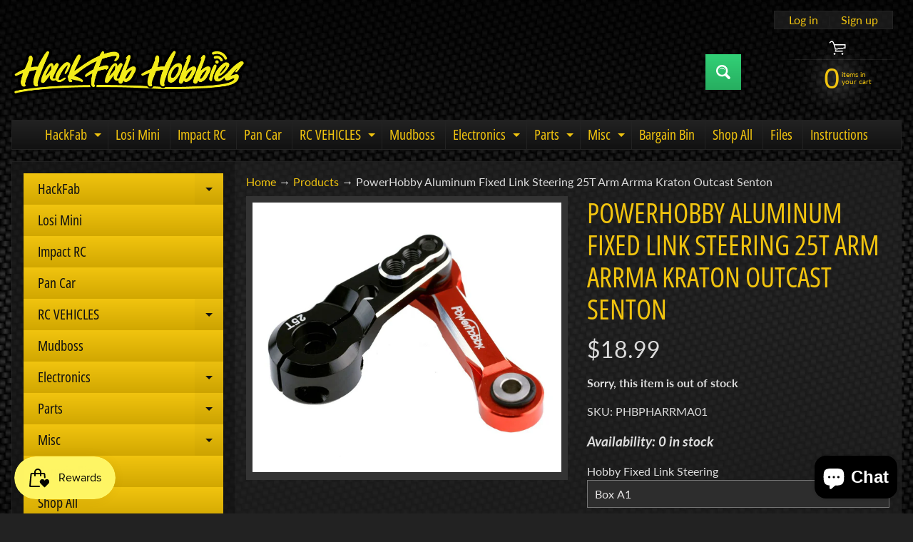

--- FILE ---
content_type: text/html; charset=utf-8
request_url: https://www.hackfabhobbies.com/products/powerhobby-aluminum-fixed-link-steering-25t-arm-arrma-kraton-outcast-senton
body_size: 49187
content:
<!doctype html>
<html class="no-js" lang="en">
<head>
<meta charset="utf-8" />
<meta http-equiv="X-UA-Compatible" content="IE=edge" />  
<meta name="viewport" content="width=device-width, initial-scale=1.0, height=device-height, minimum-scale=1.0, maximum-scale=1.0">
<link rel="preconnect" href="https://cdn.shopify.com" crossorigin>
<link rel="preconnect" href="https://fonts.shopifycdn.com" crossorigin>
<link rel="preconnect" href="https://monorail-edge.shopifysvc.com">

<script>document.documentElement.className = document.documentElement.className.replace('no-js', 'js');</script><link rel="preload" as="font" href="//www.hackfabhobbies.com/cdn/fonts/lato/lato_n4.c3b93d431f0091c8be23185e15c9d1fee1e971c5.woff2" type="font/woff2" crossorigin><link rel="preload" as="font" href="//www.hackfabhobbies.com/cdn/fonts/open_sans_condensed/opensanscondensed_n4.b735817c3758cc70fda491bc4590427f285556cd.woff2" type="font/woff2" crossorigin><link rel="preload" href="//www.hackfabhobbies.com/cdn/shop/t/9/assets/styles.css?v=75244557441757465241700749449" as="style">
<link rel="preload" href="//www.hackfabhobbies.com/cdn/shop/t/9/assets/theme.js?v=171505053232658123971694647642" as="script"><link rel="shortcut icon" href="//www.hackfabhobbies.com/cdn/shop/t/9/assets/favicon_32x32.png?v=5284733532565337951694647642" type="image/png"><title>PowerHobby Aluminum Fixed Link Steering 25T Arm Arrma Kraton Outcast S| HackFab Hobbies</title><meta name="description" content="Fits the 1/8 scale Arrma Kraton, Outcast, Senton, Talion, and Typhon Compatible with servos with 25 tooth output splines such as Arrma, Futaba, Savox, Traxxas and Hitec standard spline servos Double lock clamp locks precisely onto servo spline Steel pivot balls 6061 aluminum links, red anodized Replaces plastic Arrma A" /><link rel="canonical" href="https://www.hackfabhobbies.com/products/powerhobby-aluminum-fixed-link-steering-25t-arm-arrma-kraton-outcast-senton" /> <!-- /snippets/social-meta-tags.liquid --><meta property="og:site_name" content="HackFab Hobbies">
<meta property="og:url" content="https://www.hackfabhobbies.com/products/powerhobby-aluminum-fixed-link-steering-25t-arm-arrma-kraton-outcast-senton">
<meta property="og:title" content="PowerHobby Aluminum Fixed Link Steering 25T Arm Arrma Kraton Outcast Senton">
<meta property="og:type" content="product">
<meta property="og:description" content="Fits the 1/8 scale Arrma Kraton, Outcast, Senton, Talion, and Typhon Compatible with servos with 25 tooth output splines such as Arrma, Futaba, Savox, Traxxas and Hitec standard spline servos Double lock clamp locks precisely onto servo spline Steel pivot balls 6061 aluminum links, red anodized Replaces plastic Arrma A"><meta property="og:price:amount" content="18.99">
<meta property="og:price:currency" content="USD"><meta property="og:image" content="http://www.hackfabhobbies.com/cdn/shop/files/phbpharrma01_1200x1200.jpg?v=1692820753">
<meta property="og:image:secure_url" content="https://www.hackfabhobbies.com/cdn/shop/files/phbpharrma01_1200x1200.jpg?v=1692820753">
<meta name="twitter:card" content="summary_large_image">
<meta name="twitter:title" content="PowerHobby Aluminum Fixed Link Steering 25T Arm Arrma Kraton Outcast Senton">
<meta name="twitter:description" content="Fits the 1/8 scale Arrma Kraton, Outcast, Senton, Talion, and Typhon Compatible with servos with 25 tooth output splines such as Arrma, Futaba, Savox, Traxxas and Hitec standard spline servos Double lock clamp locks precisely onto servo spline Steel pivot balls 6061 aluminum links, red anodized Replaces plastic Arrma A">
<style>:root {--site_max_width:1280px; --site_min_width:300px; --font_size_base:100%;--font_stack_body:Lato,sans-serif;--font_style_body:normal;--font_weight_body:400;--font_stack_headings:"Open Sans Condensed",sans-serif;--font_style_headings:normal;--font_weight_headings:400;--font_case_headings:uppercase;--font_color_headings:#f1c40f;--font_h6_size:1rem;--font_h5_size:1rem;--font_h4_size:1.25rem;--font_h3_size:1.5625rem;--font_h2_size:1.953125rem;--font_h1_size:2.44140625rem;--body_text_color:#dddddd; --body_text_color_rgb:221, 221, 221; --body_bg_color:#222222; --link_color:#f1c40f; --link_active:#ffffff;--content_borders:#333333;--content_borders_rgb:51, 51, 51;--logo_link_color:#f1c40f;--logo_link_hover:#ffffff; --minicart_text:#f1c40f;--minicart_text_hover:#ffffff;--content_bg:#222222;--content_bg_rgb:34, 34, 34;--content_bg_opacity:0.75;--mobile_nav_bg:#f1c40f;--mobile_nav_text:#000000;--top_menu_bg:#222222;--top_menu_bg1:#111111;--top_menu_links:#f1c40f;--top_menu_links_hover:#eeeeee;--top_menu_links_border:#222222;--top_menu_sub_bg:#000000;--top_menu_links_sub:#f1c40f;--top_menu_links_sub_hover:#ffffff;--slider_bg:#434343;--caption_bg:#000000;--caption_bg_rgb:0, 0, 0; --caption_text:#ffffff;--banner_text:#f1c40f;--banner_bg1:#333333;--banner_bg2:#111111;  --sidebar_bg:#000000;--sidebar_bg_rgb:0, 0, 0;--sidebar_bg_opacity:0.25;--accordion_h3_text:#111111;--accordion_h3_text_active:#ffffff;--accordion_h3_bg:#f1c40f;--accordion_h3_bg1:#d1a701;--accordion_h3_bg_hover:#f1c40f;--accordion_link_text:#f1c40f;--accordion_link_text_hover:#ffffff;--accordion_link_bg:#444444;--accordion_link_bg_hover:#333333;--accordion_link_borders:#333333;--side_pop_bg:#333333;--side_pop_headings:#f1c40f;--side_pop_links:#f1c40f;--side_pop_links_hover:#ffffff;--side_pop_borders:#444444;--side_news_bg:#f1c40f;--side_news_headings:#222222;--side_news_text:#ffffff;--side_social_bg:#444444;--side_social_headings:#f1c40f;--side_latest_text:#aaaaaa;--thumb_bg:#333333;--thumb_caption_bg:#363636;--thumb_caption_bg1:#333333;--thumb_caption_bg_hover:#444444;--thumb_title:#f1c40f;--thumb_price:#ffffff;--thumb_sale_bg:#ff0000;--thumb_sale_bg1:#990000;--thumb_sale_text:#ffffff;--button_bg:#32d177;--button_bg1:#27ae60;--button_text:#ffffff;--button_text_transform:none;    --button_weight:normal; --button_bg_active:#32d177; --button_hover_active:#ffffff; --button_sec_bg:#444444; --button_sec_text:#cccccc; --button_sec_bg_hover:#666666; --button_sec_text_hover:#ffffff; --input_bg:#2d2d2d; --input_text_color:#e5e3e3; --input_border_color:#767676; --input_border_focus:#333333; --svg_select_icon:url(//www.hackfabhobbies.com/cdn/shop/t/9/assets/ico-select.svg?v=131235561574971066361694647657);--max_height_disclosure:300px; --min_height_disclosure:92px; --pag_color:#f1c40f; --pag_hover_text:#f1c40f; --pag_hover_bg:#ffffff;--pag_current_text:#ffffff;--pag_current_bg:#f1c40f;--pag_border:#333333;--acc_bg:#222222;--acc_bg_rgb:34, 34, 34;--acc_text:#dddddd;--acc_text_active:#f1c40f;--footer_text:#f1c40f;--footer_links:#f1c40f;--footer_links_hover:#ffffff;--customer_box_bg:#444444;--comments_bg:#f6f6f6;--comments_bg_rgb:246, 246, 246;--icon_fill_facebook:#3b5998;--icon_fill_twitter:#00aced;--icon_fill_pinterest:#cb2027;--icon_fill_youtube:#CD201F;--icon_fill_vimeo:#1AB7EA;--icon_fill_snapchat:#FFFC00;--icon_fill_linkedin:#0077B5;--icon_fill_instagram:#E4405F;--icon_fill_tumblr:#36465D;--icon_fill_tiktok:#222222;--slide_arrow_color:#ffffff;--slide_arrow_bg_color:#000000;--media_video_bg_color:#000000;--media_bg_color:#ffffff;--media_text_color:#555555;--media_border_color:rgba(85,85,85,0.08);--search_borders:#1e1e1e;--search_selected:#141414;--search_spinner:#ffffff;  --filter_bg_color:#2d2d2d;--filter_text_color:#e5e3e3; --filter_text_color_rgb:229, 227, 227;   }</style>
<link rel="stylesheet" href="//www.hackfabhobbies.com/cdn/shop/t/9/assets/styles.css?v=75244557441757465241700749449" type="text/css" media="all"><style>@font-face {  font-family: "Open Sans Condensed";  font-weight: 400;  font-style: normal;  font-display: swap;  src: url("//www.hackfabhobbies.com/cdn/fonts/open_sans_condensed/opensanscondensed_n4.b735817c3758cc70fda491bc4590427f285556cd.woff2") format("woff2"),       url("//www.hackfabhobbies.com/cdn/fonts/open_sans_condensed/opensanscondensed_n4.eb36d05f7d3bebbfeb901f44afbd07da2e5979cc.woff") format("woff");}@font-face {  font-family: Lato;  font-weight: 400;  font-style: normal;  font-display: swap;  src: url("//www.hackfabhobbies.com/cdn/fonts/lato/lato_n4.c3b93d431f0091c8be23185e15c9d1fee1e971c5.woff2") format("woff2"),       url("//www.hackfabhobbies.com/cdn/fonts/lato/lato_n4.d5c00c781efb195594fd2fd4ad04f7882949e327.woff") format("woff");}@font-face {  font-family: Lato;  font-weight: 700;  font-style: normal;  font-display: swap;  src: url("//www.hackfabhobbies.com/cdn/fonts/lato/lato_n7.900f219bc7337bc57a7a2151983f0a4a4d9d5dcf.woff2") format("woff2"),       url("//www.hackfabhobbies.com/cdn/fonts/lato/lato_n7.a55c60751adcc35be7c4f8a0313f9698598612ee.woff") format("woff");}@font-face {  font-family: Lato;  font-weight: 700;  font-style: normal;  font-display: swap;  src: url("//www.hackfabhobbies.com/cdn/fonts/lato/lato_n7.900f219bc7337bc57a7a2151983f0a4a4d9d5dcf.woff2") format("woff2"),       url("//www.hackfabhobbies.com/cdn/fonts/lato/lato_n7.a55c60751adcc35be7c4f8a0313f9698598612ee.woff") format("woff");}@font-face {  font-family: Lato;  font-weight: 400;  font-style: italic;  font-display: swap;  src: url("//www.hackfabhobbies.com/cdn/fonts/lato/lato_i4.09c847adc47c2fefc3368f2e241a3712168bc4b6.woff2") format("woff2"),       url("//www.hackfabhobbies.com/cdn/fonts/lato/lato_i4.3c7d9eb6c1b0a2bf62d892c3ee4582b016d0f30c.woff") format("woff");}@font-face {  font-family: Lato;  font-weight: 700;  font-style: italic;  font-display: swap;  src: url("//www.hackfabhobbies.com/cdn/fonts/lato/lato_i7.16ba75868b37083a879b8dd9f2be44e067dfbf92.woff2") format("woff2"),       url("//www.hackfabhobbies.com/cdn/fonts/lato/lato_i7.4c07c2b3b7e64ab516aa2f2081d2bb0366b9dce8.woff") format("woff");}</style>

<script>
  window.Sunrise = window.Sunrise || {};
  Sunrise.strings = {
    add_to_cart: "Add to Cart",
    sold_out: "Out of stock",
    unavailable: "Unavailable",
    sku: "SKU: ",
    preorder_msg: "Available for pre-order",
    product_availability: "Availability: ",
    product_in_stock: "in stock",
    money_format_json: "${{amount}}",
    money_format: "${{amount}}",
    money_with_currency_format_json: "${{amount}} USD",
    money_with_currency_format: "${{amount}} USD",
    shop_currency: "USD",
    locale: "en",
    locale_json: "en",
    customer_accounts_enabled: true,
    customer_logged_in:false,
    addressError: "Error looking up that address",
    addressNoResults: "No results for that address",
    addressQueryLimit: "You have exceeded the Google API usage limit. Consider upgrading to a \u003ca href=\"https:\/\/developers.google.com\/maps\/premium\/usage-limits\"\u003ePremium Plan\u003c\/a\u003e.",
    authError: "There was a problem authenticating your Google Maps account.",
    loading: "Loading",
    one_result_found: "1 result found",
    number_of_results_found: "[results_count] results found",
    number_of_results: "[result_number] of [results_count]",
    agree_terms_popup_text: "You must agree with the terms and conditions of sale to check out",
    cart_low_stock_message: "Some quantities have been reduced to match the available stock",
    stock_reduced_message: "Sorry, available stock is",
    shipping_calc_submit: "Calculate shipping",
    shipping_calculating: "Calculating...",
    available_shipping_rates: "rates found for your address...",
    one_rate_available:"There is one shipping rate available for",
    do_not_ship:"We do not ship to this destination."
  };
  window.theme = {
    info: {
      name: "Sunrise",
      version: "11.05.01"
    },
      breakpoints: {
        medium: 750,
        large: 990,
        widescreen: 1400
      },
    settings: {
      predictiveSearchEnabled: true,
      predictiveSearchShowPrice: true,
      predictiveSearchShowVendor: true
    },
    stylesheet: "//www.hackfabhobbies.com/cdn/shop/t/9/assets/styles.css?v=75244557441757465241700749449"
  };
  window.routes = {
    rootUrl: "\/",
    rootUrlWithoutSlash: '',
    cartUrl: "\/cart",
    searchUrl: "\/search",
    productRecommendationsUrl: "\/recommendations\/products"
  };
</script><script src="//www.hackfabhobbies.com/cdn/shop/t/9/assets/theme.js?v=171505053232658123971694647642" defer="defer"></script>

<script>
  if (window.MSInputMethodContext && document.documentMode) {
    /* IE polyfills */
    var scripts = document.getElementsByTagName('script')[0];
    var polyfill = document.createElement("script");
    polyfill.defer = true;
    polyfill.src = "//www.hackfabhobbies.com/cdn/shop/t/9/assets/ie11-polyfills.min.js?v=85658089622224524211694647642";
    scripts.parentNode.insertBefore(polyfill, scripts);
  }
</script>  
  
<script>window.performance && window.performance.mark && window.performance.mark('shopify.content_for_header.start');</script><meta name="google-site-verification" content="CysuDh5F_GzS-LOcydAH-qFrOsKkXjuLv72GmRSZTfY">
<meta id="shopify-digital-wallet" name="shopify-digital-wallet" content="/55709532312/digital_wallets/dialog">
<meta name="shopify-checkout-api-token" content="b4606ef2332355402af92b70d131b1f0">
<meta id="in-context-paypal-metadata" data-shop-id="55709532312" data-venmo-supported="true" data-environment="production" data-locale="en_US" data-paypal-v4="true" data-currency="USD">
<link rel="alternate" type="application/json+oembed" href="https://www.hackfabhobbies.com/products/powerhobby-aluminum-fixed-link-steering-25t-arm-arrma-kraton-outcast-senton.oembed">
<script async="async" src="/checkouts/internal/preloads.js?locale=en-US"></script>
<link rel="preconnect" href="https://shop.app" crossorigin="anonymous">
<script async="async" src="https://shop.app/checkouts/internal/preloads.js?locale=en-US&shop_id=55709532312" crossorigin="anonymous"></script>
<script id="apple-pay-shop-capabilities" type="application/json">{"shopId":55709532312,"countryCode":"US","currencyCode":"USD","merchantCapabilities":["supports3DS"],"merchantId":"gid:\/\/shopify\/Shop\/55709532312","merchantName":"HackFab Hobbies","requiredBillingContactFields":["postalAddress","email"],"requiredShippingContactFields":["postalAddress","email"],"shippingType":"shipping","supportedNetworks":["visa","masterCard","amex","discover","elo","jcb"],"total":{"type":"pending","label":"HackFab Hobbies","amount":"1.00"},"shopifyPaymentsEnabled":true,"supportsSubscriptions":true}</script>
<script id="shopify-features" type="application/json">{"accessToken":"b4606ef2332355402af92b70d131b1f0","betas":["rich-media-storefront-analytics"],"domain":"www.hackfabhobbies.com","predictiveSearch":true,"shopId":55709532312,"locale":"en"}</script>
<script>var Shopify = Shopify || {};
Shopify.shop = "hackfab-hobbies.myshopify.com";
Shopify.locale = "en";
Shopify.currency = {"active":"USD","rate":"1.0"};
Shopify.country = "US";
Shopify.theme = {"name":"Updated copy of Updated copy of Sunrise","id":136987967739,"schema_name":"Sunrise","schema_version":"11.05.01","theme_store_id":57,"role":"main"};
Shopify.theme.handle = "null";
Shopify.theme.style = {"id":null,"handle":null};
Shopify.cdnHost = "www.hackfabhobbies.com/cdn";
Shopify.routes = Shopify.routes || {};
Shopify.routes.root = "/";</script>
<script type="module">!function(o){(o.Shopify=o.Shopify||{}).modules=!0}(window);</script>
<script>!function(o){function n(){var o=[];function n(){o.push(Array.prototype.slice.apply(arguments))}return n.q=o,n}var t=o.Shopify=o.Shopify||{};t.loadFeatures=n(),t.autoloadFeatures=n()}(window);</script>
<script>
  window.ShopifyPay = window.ShopifyPay || {};
  window.ShopifyPay.apiHost = "shop.app\/pay";
  window.ShopifyPay.redirectState = null;
</script>
<script id="shop-js-analytics" type="application/json">{"pageType":"product"}</script>
<script defer="defer" async type="module" src="//www.hackfabhobbies.com/cdn/shopifycloud/shop-js/modules/v2/client.init-shop-cart-sync_C5BV16lS.en.esm.js"></script>
<script defer="defer" async type="module" src="//www.hackfabhobbies.com/cdn/shopifycloud/shop-js/modules/v2/chunk.common_CygWptCX.esm.js"></script>
<script type="module">
  await import("//www.hackfabhobbies.com/cdn/shopifycloud/shop-js/modules/v2/client.init-shop-cart-sync_C5BV16lS.en.esm.js");
await import("//www.hackfabhobbies.com/cdn/shopifycloud/shop-js/modules/v2/chunk.common_CygWptCX.esm.js");

  window.Shopify.SignInWithShop?.initShopCartSync?.({"fedCMEnabled":true,"windoidEnabled":true});

</script>
<script defer="defer" async type="module" src="//www.hackfabhobbies.com/cdn/shopifycloud/shop-js/modules/v2/client.payment-terms_CZxnsJam.en.esm.js"></script>
<script defer="defer" async type="module" src="//www.hackfabhobbies.com/cdn/shopifycloud/shop-js/modules/v2/chunk.common_CygWptCX.esm.js"></script>
<script defer="defer" async type="module" src="//www.hackfabhobbies.com/cdn/shopifycloud/shop-js/modules/v2/chunk.modal_D71HUcav.esm.js"></script>
<script type="module">
  await import("//www.hackfabhobbies.com/cdn/shopifycloud/shop-js/modules/v2/client.payment-terms_CZxnsJam.en.esm.js");
await import("//www.hackfabhobbies.com/cdn/shopifycloud/shop-js/modules/v2/chunk.common_CygWptCX.esm.js");
await import("//www.hackfabhobbies.com/cdn/shopifycloud/shop-js/modules/v2/chunk.modal_D71HUcav.esm.js");

  
</script>
<script>
  window.Shopify = window.Shopify || {};
  if (!window.Shopify.featureAssets) window.Shopify.featureAssets = {};
  window.Shopify.featureAssets['shop-js'] = {"shop-cart-sync":["modules/v2/client.shop-cart-sync_ZFArdW7E.en.esm.js","modules/v2/chunk.common_CygWptCX.esm.js"],"init-fed-cm":["modules/v2/client.init-fed-cm_CmiC4vf6.en.esm.js","modules/v2/chunk.common_CygWptCX.esm.js"],"shop-button":["modules/v2/client.shop-button_tlx5R9nI.en.esm.js","modules/v2/chunk.common_CygWptCX.esm.js"],"shop-cash-offers":["modules/v2/client.shop-cash-offers_DOA2yAJr.en.esm.js","modules/v2/chunk.common_CygWptCX.esm.js","modules/v2/chunk.modal_D71HUcav.esm.js"],"init-windoid":["modules/v2/client.init-windoid_sURxWdc1.en.esm.js","modules/v2/chunk.common_CygWptCX.esm.js"],"shop-toast-manager":["modules/v2/client.shop-toast-manager_ClPi3nE9.en.esm.js","modules/v2/chunk.common_CygWptCX.esm.js"],"init-shop-email-lookup-coordinator":["modules/v2/client.init-shop-email-lookup-coordinator_B8hsDcYM.en.esm.js","modules/v2/chunk.common_CygWptCX.esm.js"],"init-shop-cart-sync":["modules/v2/client.init-shop-cart-sync_C5BV16lS.en.esm.js","modules/v2/chunk.common_CygWptCX.esm.js"],"avatar":["modules/v2/client.avatar_BTnouDA3.en.esm.js"],"pay-button":["modules/v2/client.pay-button_FdsNuTd3.en.esm.js","modules/v2/chunk.common_CygWptCX.esm.js"],"init-customer-accounts":["modules/v2/client.init-customer-accounts_DxDtT_ad.en.esm.js","modules/v2/client.shop-login-button_C5VAVYt1.en.esm.js","modules/v2/chunk.common_CygWptCX.esm.js","modules/v2/chunk.modal_D71HUcav.esm.js"],"init-shop-for-new-customer-accounts":["modules/v2/client.init-shop-for-new-customer-accounts_ChsxoAhi.en.esm.js","modules/v2/client.shop-login-button_C5VAVYt1.en.esm.js","modules/v2/chunk.common_CygWptCX.esm.js","modules/v2/chunk.modal_D71HUcav.esm.js"],"shop-login-button":["modules/v2/client.shop-login-button_C5VAVYt1.en.esm.js","modules/v2/chunk.common_CygWptCX.esm.js","modules/v2/chunk.modal_D71HUcav.esm.js"],"init-customer-accounts-sign-up":["modules/v2/client.init-customer-accounts-sign-up_CPSyQ0Tj.en.esm.js","modules/v2/client.shop-login-button_C5VAVYt1.en.esm.js","modules/v2/chunk.common_CygWptCX.esm.js","modules/v2/chunk.modal_D71HUcav.esm.js"],"shop-follow-button":["modules/v2/client.shop-follow-button_Cva4Ekp9.en.esm.js","modules/v2/chunk.common_CygWptCX.esm.js","modules/v2/chunk.modal_D71HUcav.esm.js"],"checkout-modal":["modules/v2/client.checkout-modal_BPM8l0SH.en.esm.js","modules/v2/chunk.common_CygWptCX.esm.js","modules/v2/chunk.modal_D71HUcav.esm.js"],"lead-capture":["modules/v2/client.lead-capture_Bi8yE_yS.en.esm.js","modules/v2/chunk.common_CygWptCX.esm.js","modules/v2/chunk.modal_D71HUcav.esm.js"],"shop-login":["modules/v2/client.shop-login_D6lNrXab.en.esm.js","modules/v2/chunk.common_CygWptCX.esm.js","modules/v2/chunk.modal_D71HUcav.esm.js"],"payment-terms":["modules/v2/client.payment-terms_CZxnsJam.en.esm.js","modules/v2/chunk.common_CygWptCX.esm.js","modules/v2/chunk.modal_D71HUcav.esm.js"]};
</script>
<script>(function() {
  var isLoaded = false;
  function asyncLoad() {
    if (isLoaded) return;
    isLoaded = true;
    var urls = ["https:\/\/a.mailmunch.co\/widgets\/site-1032266-e69759ab26ad293133cc93cf15774678f4d6edaa.js?shop=hackfab-hobbies.myshopify.com","https:\/\/js.smile.io\/v1\/smile-shopify.js?shop=hackfab-hobbies.myshopify.com","https:\/\/cdn.routeapp.io\/route-widget-shopify\/v2\/route-widget-shopify-stable-v2.min.js?shop=hackfab-hobbies.myshopify.com","https:\/\/cdn.commoninja.com\/sdk\/latest\/commonninja.js?shop=hackfab-hobbies.myshopify.com"];
    for (var i = 0; i < urls.length; i++) {
      var s = document.createElement('script');
      s.type = 'text/javascript';
      s.async = true;
      s.src = urls[i];
      var x = document.getElementsByTagName('script')[0];
      x.parentNode.insertBefore(s, x);
    }
  };
  if(window.attachEvent) {
    window.attachEvent('onload', asyncLoad);
  } else {
    window.addEventListener('load', asyncLoad, false);
  }
})();</script>
<script id="__st">var __st={"a":55709532312,"offset":-18000,"reqid":"4960035c-fba2-4937-9ff8-15a11bce62aa-1768790457","pageurl":"www.hackfabhobbies.com\/products\/powerhobby-aluminum-fixed-link-steering-25t-arm-arrma-kraton-outcast-senton","u":"11b107140c70","p":"product","rtyp":"product","rid":8159916359931};</script>
<script>window.ShopifyPaypalV4VisibilityTracking = true;</script>
<script id="captcha-bootstrap">!function(){'use strict';const t='contact',e='account',n='new_comment',o=[[t,t],['blogs',n],['comments',n],[t,'customer']],c=[[e,'customer_login'],[e,'guest_login'],[e,'recover_customer_password'],[e,'create_customer']],r=t=>t.map((([t,e])=>`form[action*='/${t}']:not([data-nocaptcha='true']) input[name='form_type'][value='${e}']`)).join(','),a=t=>()=>t?[...document.querySelectorAll(t)].map((t=>t.form)):[];function s(){const t=[...o],e=r(t);return a(e)}const i='password',u='form_key',d=['recaptcha-v3-token','g-recaptcha-response','h-captcha-response',i],f=()=>{try{return window.sessionStorage}catch{return}},m='__shopify_v',_=t=>t.elements[u];function p(t,e,n=!1){try{const o=window.sessionStorage,c=JSON.parse(o.getItem(e)),{data:r}=function(t){const{data:e,action:n}=t;return t[m]||n?{data:e,action:n}:{data:t,action:n}}(c);for(const[e,n]of Object.entries(r))t.elements[e]&&(t.elements[e].value=n);n&&o.removeItem(e)}catch(o){console.error('form repopulation failed',{error:o})}}const l='form_type',E='cptcha';function T(t){t.dataset[E]=!0}const w=window,h=w.document,L='Shopify',v='ce_forms',y='captcha';let A=!1;((t,e)=>{const n=(g='f06e6c50-85a8-45c8-87d0-21a2b65856fe',I='https://cdn.shopify.com/shopifycloud/storefront-forms-hcaptcha/ce_storefront_forms_captcha_hcaptcha.v1.5.2.iife.js',D={infoText:'Protected by hCaptcha',privacyText:'Privacy',termsText:'Terms'},(t,e,n)=>{const o=w[L][v],c=o.bindForm;if(c)return c(t,g,e,D).then(n);var r;o.q.push([[t,g,e,D],n]),r=I,A||(h.body.append(Object.assign(h.createElement('script'),{id:'captcha-provider',async:!0,src:r})),A=!0)});var g,I,D;w[L]=w[L]||{},w[L][v]=w[L][v]||{},w[L][v].q=[],w[L][y]=w[L][y]||{},w[L][y].protect=function(t,e){n(t,void 0,e),T(t)},Object.freeze(w[L][y]),function(t,e,n,w,h,L){const[v,y,A,g]=function(t,e,n){const i=e?o:[],u=t?c:[],d=[...i,...u],f=r(d),m=r(i),_=r(d.filter((([t,e])=>n.includes(e))));return[a(f),a(m),a(_),s()]}(w,h,L),I=t=>{const e=t.target;return e instanceof HTMLFormElement?e:e&&e.form},D=t=>v().includes(t);t.addEventListener('submit',(t=>{const e=I(t);if(!e)return;const n=D(e)&&!e.dataset.hcaptchaBound&&!e.dataset.recaptchaBound,o=_(e),c=g().includes(e)&&(!o||!o.value);(n||c)&&t.preventDefault(),c&&!n&&(function(t){try{if(!f())return;!function(t){const e=f();if(!e)return;const n=_(t);if(!n)return;const o=n.value;o&&e.removeItem(o)}(t);const e=Array.from(Array(32),(()=>Math.random().toString(36)[2])).join('');!function(t,e){_(t)||t.append(Object.assign(document.createElement('input'),{type:'hidden',name:u})),t.elements[u].value=e}(t,e),function(t,e){const n=f();if(!n)return;const o=[...t.querySelectorAll(`input[type='${i}']`)].map((({name:t})=>t)),c=[...d,...o],r={};for(const[a,s]of new FormData(t).entries())c.includes(a)||(r[a]=s);n.setItem(e,JSON.stringify({[m]:1,action:t.action,data:r}))}(t,e)}catch(e){console.error('failed to persist form',e)}}(e),e.submit())}));const S=(t,e)=>{t&&!t.dataset[E]&&(n(t,e.some((e=>e===t))),T(t))};for(const o of['focusin','change'])t.addEventListener(o,(t=>{const e=I(t);D(e)&&S(e,y())}));const B=e.get('form_key'),M=e.get(l),P=B&&M;t.addEventListener('DOMContentLoaded',(()=>{const t=y();if(P)for(const e of t)e.elements[l].value===M&&p(e,B);[...new Set([...A(),...v().filter((t=>'true'===t.dataset.shopifyCaptcha))])].forEach((e=>S(e,t)))}))}(h,new URLSearchParams(w.location.search),n,t,e,['guest_login'])})(!0,!0)}();</script>
<script integrity="sha256-4kQ18oKyAcykRKYeNunJcIwy7WH5gtpwJnB7kiuLZ1E=" data-source-attribution="shopify.loadfeatures" defer="defer" src="//www.hackfabhobbies.com/cdn/shopifycloud/storefront/assets/storefront/load_feature-a0a9edcb.js" crossorigin="anonymous"></script>
<script crossorigin="anonymous" defer="defer" src="//www.hackfabhobbies.com/cdn/shopifycloud/storefront/assets/shopify_pay/storefront-65b4c6d7.js?v=20250812"></script>
<script data-source-attribution="shopify.dynamic_checkout.dynamic.init">var Shopify=Shopify||{};Shopify.PaymentButton=Shopify.PaymentButton||{isStorefrontPortableWallets:!0,init:function(){window.Shopify.PaymentButton.init=function(){};var t=document.createElement("script");t.src="https://www.hackfabhobbies.com/cdn/shopifycloud/portable-wallets/latest/portable-wallets.en.js",t.type="module",document.head.appendChild(t)}};
</script>
<script data-source-attribution="shopify.dynamic_checkout.buyer_consent">
  function portableWalletsHideBuyerConsent(e){var t=document.getElementById("shopify-buyer-consent"),n=document.getElementById("shopify-subscription-policy-button");t&&n&&(t.classList.add("hidden"),t.setAttribute("aria-hidden","true"),n.removeEventListener("click",e))}function portableWalletsShowBuyerConsent(e){var t=document.getElementById("shopify-buyer-consent"),n=document.getElementById("shopify-subscription-policy-button");t&&n&&(t.classList.remove("hidden"),t.removeAttribute("aria-hidden"),n.addEventListener("click",e))}window.Shopify?.PaymentButton&&(window.Shopify.PaymentButton.hideBuyerConsent=portableWalletsHideBuyerConsent,window.Shopify.PaymentButton.showBuyerConsent=portableWalletsShowBuyerConsent);
</script>
<script>
  function portableWalletsCleanup(e){e&&e.src&&console.error("Failed to load portable wallets script "+e.src);var t=document.querySelectorAll("shopify-accelerated-checkout .shopify-payment-button__skeleton, shopify-accelerated-checkout-cart .wallet-cart-button__skeleton"),e=document.getElementById("shopify-buyer-consent");for(let e=0;e<t.length;e++)t[e].remove();e&&e.remove()}function portableWalletsNotLoadedAsModule(e){e instanceof ErrorEvent&&"string"==typeof e.message&&e.message.includes("import.meta")&&"string"==typeof e.filename&&e.filename.includes("portable-wallets")&&(window.removeEventListener("error",portableWalletsNotLoadedAsModule),window.Shopify.PaymentButton.failedToLoad=e,"loading"===document.readyState?document.addEventListener("DOMContentLoaded",window.Shopify.PaymentButton.init):window.Shopify.PaymentButton.init())}window.addEventListener("error",portableWalletsNotLoadedAsModule);
</script>

<script type="module" src="https://www.hackfabhobbies.com/cdn/shopifycloud/portable-wallets/latest/portable-wallets.en.js" onError="portableWalletsCleanup(this)" crossorigin="anonymous"></script>
<script nomodule>
  document.addEventListener("DOMContentLoaded", portableWalletsCleanup);
</script>

<link id="shopify-accelerated-checkout-styles" rel="stylesheet" media="screen" href="https://www.hackfabhobbies.com/cdn/shopifycloud/portable-wallets/latest/accelerated-checkout-backwards-compat.css" crossorigin="anonymous">
<style id="shopify-accelerated-checkout-cart">
        #shopify-buyer-consent {
  margin-top: 1em;
  display: inline-block;
  width: 100%;
}

#shopify-buyer-consent.hidden {
  display: none;
}

#shopify-subscription-policy-button {
  background: none;
  border: none;
  padding: 0;
  text-decoration: underline;
  font-size: inherit;
  cursor: pointer;
}

#shopify-subscription-policy-button::before {
  box-shadow: none;
}

      </style>
<script id="sections-script" data-sections="footer" defer="defer" src="//www.hackfabhobbies.com/cdn/shop/t/9/compiled_assets/scripts.js?v=2144"></script>
<script>window.performance && window.performance.mark && window.performance.mark('shopify.content_for_header.end');</script>


<script>
  document.addEventListener("DOMContentLoaded", function(event) {
    const style = document.getElementById('wsg-custom-style');
    if (typeof window.isWsgCustomer != "undefined" && isWsgCustomer) {
      style.innerHTML = `
        ${style.innerHTML} 
        /* A friend of hideWsg - this will _show_ only for wsg customers. Add class to an element to use */
        .showWsg {
          display: unset;
        }
        /* wholesale only CSS */
        .additional-checkout-buttons, .shopify-payment-button {
          display: none !important;
        }
        .wsg-proxy-container select {
          background-color: 
          ${
        document.querySelector('input').style.backgroundColor
          ? document.querySelector('input').style.backgroundColor
          : 'white'
        } !important;
        }
      `;
    } else {
      style.innerHTML = `
        ${style.innerHTML}
        /* Add CSS rules here for NOT wsg customers - great to hide elements from retail when we can't access the code driving the element */
        
      `;
    }

    if (typeof window.embedButtonBg !== undefined && typeof window.embedButtonText !== undefined && window.embedButtonBg !== window.embedButtonText) {
      style.innerHTML = `
        ${style.innerHTML}
        .wsg-button-fix {
          background: ${embedButtonBg} !important;
          border-color: ${embedButtonBg} !important;
          color: ${embedButtonText} !important;
        }
      `;
    }

    // =========================
    //         CUSTOM JS
    // ==========================
    if (document.querySelector(".wsg-proxy-container")) {
      initNodeObserver(wsgCustomJs);
    }
  })

  function wsgCustomJs() {

    // update button classes
    const button = document.querySelectorAll(".wsg-button-fix");
    let buttonClass = "xxButtonClassesHerexx";
    buttonClass = buttonClass.split(" ");
    for (let i = 0; i < button.length; i++) {
      button[i].classList.add(... buttonClass);
    }

    // wsgCustomJs window placeholder
    // update secondary btn color on proxy cart
    if (document.getElementById("wsg-checkout-one")) {
      const checkoutButton = document.getElementById("wsg-checkout-one");
      let wsgBtnColor = window.getComputedStyle(checkoutButton).backgroundColor;
      let wsgBtnBackground = "none";
      let wsgBtnBorder = "thin solid " + wsgBtnColor;
      let wsgBtnPadding = window.getComputedStyle(checkoutButton).padding;
      let spofBtn = document.querySelectorAll(".spof-btn");
      for (let i = 0; i < spofBtn.length; i++) {
        spofBtn[i].style.background = wsgBtnBackground;
        spofBtn[i].style.color = wsgBtnColor;
        spofBtn[i].style.border = wsgBtnBorder;
        spofBtn[i].style.padding = wsgBtnPadding;
      }
    }

    // update Quick Order Form label
    if (typeof window.embedSPOFLabel != "undefined" && embedSPOFLabel) {
      document.querySelectorAll(".spof-btn").forEach(function(spofBtn) {
        spofBtn.removeAttribute("data-translation-selector");
        spofBtn.innerHTML = embedSPOFLabel;
      });
    }
  }

  function initNodeObserver(onChangeNodeCallback) {

    // Select the node that will be observed for mutations
    const targetNode = document.querySelector(".wsg-proxy-container");

    // Options for the observer (which mutations to observe)
    const config = {
      attributes: true,
      childList: true,
      subtree: true
    };

    // Callback function to execute when mutations are observed
    const callback = function(mutationsList, observer) {
      for (const mutation of mutationsList) {
        if (mutation.type === 'childList') {
          onChangeNodeCallback();
          observer.disconnect();
        }
      }
    };

    // Create an observer instance linked to the callback function
    const observer = new MutationObserver(callback);

    // Start observing the target node for configured mutations
    observer.observe(targetNode, config);
  }
</script>


<style id="wsg-custom-style">
  /* A friend of hideWsg - this will _show_ only for wsg customers. Add class to an element to use */
  .showWsg {
    display: none;
  }
  /* Signup/login */
  #wsg-signup select,
  #wsg-signup input,
  #wsg-signup textarea {
    height: 46px;
    border: thin solid #d1d1d1;
    padding: 6px 10px;
  }
  #wsg-signup textarea {
    min-height: 100px;
  }
  .wsg-login-input {
    height: 46px;
    border: thin solid #d1d1d1;
    padding: 6px 10px;
  }
  #wsg-signup select {
  }
/*   Quick Order Form */
  .wsg-table td {
    border: none;
    min-width: 150px;
  }
  .wsg-table tr {
    border-bottom: thin solid #d1d1d1; 
    border-left: none;
  }
  .wsg-table input[type="number"] {
    border: thin solid #d1d1d1;
    padding: 5px 15px;
    min-height: 42px;
  }
  #wsg-spof-link a {
    text-decoration: inherit;
    color: inherit;
  }
  .wsg-proxy-container {
    margin-top: 0% !important;
  }
  @media screen and (max-width:768px){
    .wsg-proxy-container .wsg-table input[type="number"] {
        max-width: 80%; 
    }
    .wsg-center img {
      width: 50px !important;
    }
    .wsg-variant-price-area {
      min-width: 70px !important;
    }
  }
  /* Submit button */
  #wsg-cart-update{
    padding: 8px 10px;
    min-height: 45px;
    max-width: 100% !important;
  }
  .wsg-table {
    background: inherit !important;
  }
  .wsg-spof-container-main {
    background: inherit !important;
  }
  /* General fixes */
  .wsg-hide-prices {
    opacity: 0;
  }
  .wsg-ws-only .button {
    margin: 0;
  }
</style>
<!-- BEGIN app block: shopify://apps/wholesale-gorilla/blocks/wsg-header/c48d0487-dff9-41a4-94c8-ec6173fe8b8d -->

   
  















  <!-- check for wsg customer - this now downcases to compare so we are no longer concerned about case matching in tags -->


      
      
      
      
      
      <!-- ajax data -->
      
        
      
      <script>
        console.log("Wsg-header release 5.22.24")
        // here we need to check if we on a previw theme and set the shop config from the metafield
        
const wsgShopConfigMetafields = {
            
          
            
          
            
          
            
              shopConfig : {"btnClasses":"","hideDomElements":[".hideWsg"],"wsgPriceSelectors":{"productPrice":[".product-details .product-price-wrap"],"collectionPrices":[".product-title .price",".search-price",".price-search-wrap"]},"autoInstall":true,"wsgMultiAjax":false,"wsgAjaxSettings":{"price":"","linePrice":"","subtotal":"","checkoutBtn":""},"wsgSwatch":"","wsgAccountPageSelector":"h2.pg-title","wsgVolumeTable":"","excludedSections":[],"productSelectors":["ul.block-grid > li","li.search-result-single","#search-results ol > li.clearfix","product-recommendations ul > li"],"wsgQVSelector":[""],"fileList":[],"wsgVersion":6,"themeId":136987967739},
            
          
}
        let wsgShopConfig = {"btnClasses":"","hideDomElements":[".hideWsg"],"wsgPriceSelectors":{"productPrice":[".product-details .product-price-wrap"],"collectionPrices":[".product-title .price",".search-price",".price-search-wrap"]},"autoInstall":true,"wsgMultiAjax":false,"wsgAjaxSettings":{"price":"","linePrice":"","subtotal":"","checkoutBtn":""},"wsgSwatch":"","wsgAccountPageSelector":"h2.pg-title","wsgVolumeTable":"","excludedSections":[],"productSelectors":["ul.block-grid > li","li.search-result-single","#search-results ol > li.clearfix","product-recommendations ul > li"],"wsgQVSelector":[""],"fileList":[],"wsgVersion":6,"themeId":136987967739};
        if (window.Shopify.theme.role !== 'main') {
          const wsgShopConfigUnpublishedTheme = wsgShopConfigMetafields[`shopConfig${window.Shopify.theme.id}`];
          if (wsgShopConfigUnpublishedTheme) {
            wsgShopConfig = wsgShopConfigUnpublishedTheme;
          }
        }
        // ==========================================
        //      Set global liquid variables
        // ==========================================
        // general variables 1220
        var wsgVersion = 6.0;
        var wsgActive = true;
        // the permanent domain of the shop
        var shopPermanentDomain = 'hackfab-hobbies.myshopify.com';
        const wsgShopOrigin = 'https://www.hackfabhobbies.com';
        const wsgThemeTemplate = 'product';
        //customer
        var isWsgCustomer = 
          false
        ;
        var wsgCustomerTags = null
        var wsgCustomerId = null
        // execution variables
        var wsgRunCollection;
        var wsgCollectionObserver;
        var wsgRunProduct;
        var wsgRunAccount;
        var wsgRunCart;
        var wsgRunSinglePage;
        var wsgRunSignup;
        var wsgRunSignupV2;
        var runProxy;
        // wsgData
        var wsgData = {"hostedStore":{"branding":{"isShowLogo":true},"accountPage":{"title":"My Account"},"cartPage":{"description":"","title":"Your Cart"},"catalogPage":{"collections":[],"hideSoldOut":false,"imageAspectRatio":"adaptToImage","numberOfColumns":4,"productsPerPage":12},"spofPage":{"description":"","title":"Quick Order Form"},"colorSettings":{"background":"#FFFFFF","primaryColor":"#000000","secondaryColor":"#FFFFFF","textColor":"#000000"},"footer":{"privacyPolicy":false,"termsOfService":false},"bannerText":"You are logged in to your wholesale account"},"translations":{"custom":false,"enable":false,"language":"english","translateBasedOnMarket":true},"shop_preferences":{"cart":{"note":{"description":"","isRequired":false},"poNumber":{"isRequired":false,"isShow":false},"termsAndConditions":{"isEnable":false,"text":""}},"exclusionsAndLocksSettings":{},"transitions":{"installedTransitions":true,"showTransitions":false},"retailPrice":{"enable":true,"label":" MSRP","lowerOpacity":false,"strikethrough":true},"autoBackorder":false,"checkInventory":true,"customWholesaleDiscountLabel":"","draftNotification":true,"exclusions":[],"hideExclusions":true,"marketSetting":false,"minOrder":-1,"showShipPartial":false,"taxLabel":"","taxRate":-1,"includeTaxInPriceRule":false},"page_styles":{"btnClasses":"","proxyMargin":0,"shipMargin":50},"volume_discounts":{"quantity_discounts":{"collections":[],"products":[]},"settings":{"product_price_table":{},"custom_messages":{"custom_banner":{"banner_default":true,"banner_input":"Spend {{$}}, receive {{%}} off of your order."},"custom_success":{"success_default":true,"success_input":"Congratulations!  You received {{%}} off of your order!"}}},"discounts":[],"enabled":false},"shipping_rates":{"handlingFee":{"type":"flat","amount":-1,"percent":-1,"min":-1,"max":-1,"label":""},"itemReservationOnInternational":{"isEnabledCustomReservationTime":false,"isReserveInventory":false,"reserveInventoryDays":60},"internationalMsg":{"message":"Because you are outside of our home country we will calculate your shipping and send you an invoice shortly.","title":"Thank you for your order!"},"localPickup":{"fee":-1,"instructions":"","isEnabled":false,"locations":[],"minOrderPrice":0,"pickupTime":""},"localDelivery":{"isEnabled":true,"minOrderPrice":0},"autoApplyLowestRate":true,"customShippingRateLabel":"","deliveryTime":"","fixedPercent":-1,"flatRate":-1,"freeShippingMin":35000,"ignoreAll":false,"ignoreCarrierRates":false,"ignoreShopifyFreeRates":false,"isIncludeLocalDeliveryInLowestRate":true,"redirectInternational":false,"useShopifyDefault":false},"single_page":{"collapseCollections":true,"isHideSPOFbtn":false,"isShowInventoryInfo":true,"isShowSku":true,"linkInCart":true,"menuAction":"include","message":"","excludeCollections":{"gid://shopify/Collection/408616403195":{"handle":"hackfab","id":"gid://shopify/Collection/408616403195","title":"HackFab"}},"spofButtonText":"Quick Order Form"},"net_orders":{"netRedirect":{"autoEmail":false,"message":"","title":"Thank you for your order!"},"autoPending":false,"defaultPaymentTermsTemplateId":"","enabled":false,"isEnabledCustomReservationTime":false,"isReserveInventory":false,"netTag":"","netTags":[],"reserveInventoryDays":60},"customer":{"signup":{"autoInvite":false,"autoTags":[],"taxExempt":true},"accountMessage":"<p><br></p>","accountPendingTitle":"Account Created!","loginMessage":"Log in to your wholesale account here.","redirectMessage":"<p>Keep an eye on your email. As soon as we verify your account we will send you an email with a link to set up your password and start shopping.</p>"},"quantity":{"cart":{},"collections":[],"migratedToCurrent":false,"products":[]},"activeTags":["dealer","distributor"],"hideDrafts":[1140974485755,1140881752315],"server_link":"https://www.wholesalegorilla.app/shop_assets/wsg-index.js","tier":"basic","updateShopAnalyticsJobId":17412,"isPauseShop":false,"installStatus":"complete"}
        var wsgTier = 'basic'
        // AJAX variables
        var wsgRunAjax;
        var wsgAjaxCart;
        // product variables
        var wsgCollectionsList = [{"id":272442884248,"handle":"all-other-brand-parts","title":"All other brand parts","updated_at":"2026-01-18T07:11:45-05:00","body_html":"","published_at":"2021-07-25T16:05:14-04:00","sort_order":"best-selling","template_suffix":"","disjunctive":false,"rules":[{"column":"type","relation":"equals","condition":"Parts"},{"column":"vendor","relation":"not_equals","condition":"ASSOCIATED"},{"column":"vendor","relation":"not_equals","condition":"AXIAL"},{"column":"vendor","relation":"not_equals","condition":"DURATRAX"},{"column":"vendor","relation":"not_equals","condition":"HPI"},{"column":"vendor","relation":"not_equals","condition":"TRAXXAS"},{"column":"vendor","relation":"not_equals","condition":"Latrax"},{"column":"vendor","relation":"not_equals","condition":"LOSI"}],"published_scope":"global"}]
        var wsgProdData = {"id":8159916359931,"title":"PowerHobby Aluminum Fixed Link Steering 25T Arm Arrma Kraton Outcast Senton","handle":"powerhobby-aluminum-fixed-link-steering-25t-arm-arrma-kraton-outcast-senton","description":"Fits the 1\/8 scale Arrma Kraton, Outcast, Senton, Talion, and Typhon\u003cbr data-mce-fragment=\"1\"\u003e Compatible with servos with 25 tooth output splines such as Arrma,\u003cbr data-mce-fragment=\"1\"\u003e Futaba, Savox, Traxxas and Hitec standard spline servos\u003cbr data-mce-fragment=\"1\"\u003e Double lock clamp locks precisely onto servo spline\u003cbr data-mce-fragment=\"1\"\u003e Steel pivot balls\u003cbr data-mce-fragment=\"1\"\u003e 6061 aluminum links, red anodized\u003cbr data-mce-fragment=\"1\"\u003e Replaces plastic Arrma AX80073 steering links\u003cbr data-mce-fragment=\"1\"\u003e \u003cbr data-mce-fragment=\"1\"\u003e Includes:\u003cbr data-mce-fragment=\"1\"\u003e Aluminum Steering Link and 25T Servo Arm","published_at":"2023-08-23T15:59:11-04:00","created_at":"2023-08-23T15:59:11-04:00","vendor":"PowerHobby","type":"Parts","tags":["Kraton 6s"],"price":1899,"price_min":1899,"price_max":1899,"available":false,"price_varies":false,"compare_at_price":null,"compare_at_price_min":0,"compare_at_price_max":0,"compare_at_price_varies":false,"variants":[{"id":46431937036539,"title":"Box A1","option1":"Box A1","option2":null,"option3":null,"sku":"PHBPHARRMA01","requires_shipping":true,"taxable":true,"featured_image":null,"available":false,"name":"PowerHobby Aluminum Fixed Link Steering 25T Arm Arrma Kraton Outcast Senton - Box A1","public_title":"Box A1","options":["Box A1"],"price":1899,"weight":28,"compare_at_price":null,"inventory_management":"shopify","barcode":"647489925839","requires_selling_plan":false,"selling_plan_allocations":[]}],"images":["\/\/www.hackfabhobbies.com\/cdn\/shop\/files\/phbpharrma01.jpg?v=1692820753"],"featured_image":"\/\/www.hackfabhobbies.com\/cdn\/shop\/files\/phbpharrma01.jpg?v=1692820753","options":["Hobby Fixed Link Steering"],"media":[{"alt":null,"id":33388854575355,"position":1,"preview_image":{"aspect_ratio":1.146,"height":1200,"width":1375,"src":"\/\/www.hackfabhobbies.com\/cdn\/shop\/files\/phbpharrma01.jpg?v=1692820753"},"aspect_ratio":1.146,"height":1200,"media_type":"image","src":"\/\/www.hackfabhobbies.com\/cdn\/shop\/files\/phbpharrma01.jpg?v=1692820753","width":1375}],"requires_selling_plan":false,"selling_plan_groups":[],"content":"Fits the 1\/8 scale Arrma Kraton, Outcast, Senton, Talion, and Typhon\u003cbr data-mce-fragment=\"1\"\u003e Compatible with servos with 25 tooth output splines such as Arrma,\u003cbr data-mce-fragment=\"1\"\u003e Futaba, Savox, Traxxas and Hitec standard spline servos\u003cbr data-mce-fragment=\"1\"\u003e Double lock clamp locks precisely onto servo spline\u003cbr data-mce-fragment=\"1\"\u003e Steel pivot balls\u003cbr data-mce-fragment=\"1\"\u003e 6061 aluminum links, red anodized\u003cbr data-mce-fragment=\"1\"\u003e Replaces plastic Arrma AX80073 steering links\u003cbr data-mce-fragment=\"1\"\u003e \u003cbr data-mce-fragment=\"1\"\u003e Includes:\u003cbr data-mce-fragment=\"1\"\u003e Aluminum Steering Link and 25T Servo Arm"}
        
          var wsgCurrentVariant = 46431937036539;
        
        var wsgCheckRestrictedProd = false;
        // Market and tax variables
        var wsgShopCountryCode = "US";
        var wsgShopCountry = "United States"
        var wsgCustomerTaxExempt = null
        var wsgPricesIncludeTax = false
        var wsgCustomerSelectedMarket = {
          country: "United States",
          iso_code: "US"
        }
        var wsgPrimaryMarketCurrency = "USD";
        // money formatting
        var wsgMoneyFormat = "${{amount}}";
        // config variables
        var wsgAjaxSettings = wsgShopConfig.wsgAjaxSettings;
        var wsgSwatch = wsgShopConfig.wsgSwatch;
        var wsgPriceSelectors = wsgShopConfig.wsgPriceSelectors;
        var wsgVolumeTable = wsgShopConfig.wsgVolumeTable;
        var wsgUseLegacyCollection = wsgShopConfig.wsgUseLegacyCollection;
        var wsgQVSelector = wsgShopConfig.wsgQVSelector;
        var hideDomElements = wsgShopConfig.hideDomElements;
        // button color settings
        var embedButtonBg = '#000000';
        var embedButtonText = '#000000';
        // Quick Order Form Label settings
        var embedSPOFLabel = wsgData?.single_page?.spofButtonText || 'Quick Order Form';

        // Load WSG script
        (function() {
          var loadWsg = function(url, callback) {
            var script = document.createElement("script");
            script.type = "text/javascript";
            // If the browser is Internet Explorer.
            if (script.readyState) {
              script.onreadystatechange = function() {
                if (script.readyState == "loaded" || script.readyState == "complete") {
                  script.onreadystatechange = null;
                  callback();
                }
              };
            // For any other browser.
            } else {
              script.onload = function() {
                callback();
              };
            } script.src = url;
            document.getElementsByTagName("head")[0].appendChild(script);
          };
          loadWsg(wsgData.server_link + "?v=6", function() {})
        })();
        // Run appropriate WSG process
        // === PRODUCT===
        
          wsgRunProduct = true;  
        
        // === ACCOUNT ===
        
        // === SPOF ===
        
        // === COLLECTION ===
        // Run collection on all templates/pages if we're running the 5+ script
        
          wsgRunCollection = true;
        
        // === AJAX CART ===
        
          if (wsgAjaxSettings && (wsgAjaxSettings.price || wsgAjaxSettings.linePrice || wsgAjaxSettings.subtotal || wsgAjaxSettings.checkoutBtn)) {
            wsgRunAjax = true;
          }
        
        // === CART ===
        
      </script>
      
        


        
        <!-- product data -->
        <span id="wsgReloadPrices_Window" style="display: none"></span>
        <div class="wsg-collections-list-8159916359931" style="display:none">[{"id":272442884248,"handle":"all-other-brand-parts","title":"All other brand parts","updated_at":"2026-01-18T07:11:45-05:00","body_html":"","published_at":"2021-07-25T16:05:14-04:00","sort_order":"best-selling","template_suffix":"","disjunctive":false,"rules":[{"column":"type","relation":"equals","condition":"Parts"},{"column":"vendor","relation":"not_equals","condition":"ASSOCIATED"},{"column":"vendor","relation":"not_equals","condition":"AXIAL"},{"column":"vendor","relation":"not_equals","condition":"DURATRAX"},{"column":"vendor","relation":"not_equals","condition":"HPI"},{"column":"vendor","relation":"not_equals","condition":"TRAXXAS"},{"column":"vendor","relation":"not_equals","condition":"Latrax"},{"column":"vendor","relation":"not_equals","condition":"LOSI"}],"published_scope":"global"}]</div>
        <div class="wsg-product-tags-8159916359931" style="display:none">["Kraton 6s"]</div>
      

      
      
        
        
          
          
            
              <!-- BEGIN app snippet: wsg-exclusions --><script>
  const currentPageUrl = "https://www.hackfabhobbies.com/products/powerhobby-aluminum-fixed-link-steering-25t-arm-arrma-kraton-outcast-senton";

  const wsgExclusionConfig = {
    currentPageUrl: currentPageUrl,
    customerTags: wsgCustomerTags,
    productExclusionTags: wsgData.shop_preferences.exclusions,
    tagsOverrideExclusions: wsgData.shop_preferences.tagsOverrideExclusions || [],
    isWsgCustomer: isWsgCustomer,
    //areas we do not want exclusions to run. edge cases, for example hidden products within the 'head' tag.  Any time weird parts of site are disappearing
    excludedSections: wsgShopConfig.excludedSections,
    //used to be col-item, usually product grid item. If a collection isn't repricing OR exclusions leaves gaps.  if you set this for 1, you have to set for all.
    productSelectors: wsgShopConfig.productSelectors // '.grid__item', '.predictive-search__list-item'
  }

  var loadExclusions = function (url, callback) {
    var script = document.createElement("script");
    script.setAttribute("defer", "")
    script.type = "text/javascript";

    // If the browser is Internet Explorer.
    if (script.readyState) {
      script.onreadystatechange = function () {
        if (script.readyState == "loaded" || script.readyState == "complete") {
          script.onreadystatechange = null;
          callback();
        }
      };
      // For any other browser.
    } else {
      script.onload = function () {
        callback();
      };
    }

    script.src = url;
    document.getElementsByTagName("head")[0].appendChild(script);
  };

  loadExclusions(wsgData.server_link.split("wsg-index.js")[0] + "wsg-exclusions.js?v=6", function () {
  })

</script><!-- END app snippet -->
            
          
        

        
        
        
        
        
        
          
        <link href="//cdn.shopify.com/extensions/019a7869-8cc2-7d4d-b9fd-e8ffc9cd6a21/shopify-extension-23/assets/wsg-embed.css" rel="stylesheet" type="text/css" media="all" />
      
      
<link href="//cdn.shopify.com/extensions/019a7869-8cc2-7d4d-b9fd-e8ffc9cd6a21/shopify-extension-23/assets/wsg-embed.css" rel="stylesheet" type="text/css" media="all" />

<!-- END app block --><script src="https://cdn.shopify.com/extensions/019ab370-3427-7dfe-9e9e-e24647f8564c/cartbite-75/assets/cartbite-embed.js" type="text/javascript" defer="defer"></script>
<script src="https://cdn.shopify.com/extensions/019bc7e9-d98c-71e0-bb25-69de9349bf29/smile-io-266/assets/smile-loader.js" type="text/javascript" defer="defer"></script>
<script src="https://cdn.shopify.com/extensions/7bc9bb47-adfa-4267-963e-cadee5096caf/inbox-1252/assets/inbox-chat-loader.js" type="text/javascript" defer="defer"></script>
<script src="https://cdn.shopify.com/extensions/019a7869-8cc2-7d4d-b9fd-e8ffc9cd6a21/shopify-extension-23/assets/wsg-dependencies.js" type="text/javascript" defer="defer"></script>
<link href="https://monorail-edge.shopifysvc.com" rel="dns-prefetch">
<script>(function(){if ("sendBeacon" in navigator && "performance" in window) {try {var session_token_from_headers = performance.getEntriesByType('navigation')[0].serverTiming.find(x => x.name == '_s').description;} catch {var session_token_from_headers = undefined;}var session_cookie_matches = document.cookie.match(/_shopify_s=([^;]*)/);var session_token_from_cookie = session_cookie_matches && session_cookie_matches.length === 2 ? session_cookie_matches[1] : "";var session_token = session_token_from_headers || session_token_from_cookie || "";function handle_abandonment_event(e) {var entries = performance.getEntries().filter(function(entry) {return /monorail-edge.shopifysvc.com/.test(entry.name);});if (!window.abandonment_tracked && entries.length === 0) {window.abandonment_tracked = true;var currentMs = Date.now();var navigation_start = performance.timing.navigationStart;var payload = {shop_id: 55709532312,url: window.location.href,navigation_start,duration: currentMs - navigation_start,session_token,page_type: "product"};window.navigator.sendBeacon("https://monorail-edge.shopifysvc.com/v1/produce", JSON.stringify({schema_id: "online_store_buyer_site_abandonment/1.1",payload: payload,metadata: {event_created_at_ms: currentMs,event_sent_at_ms: currentMs}}));}}window.addEventListener('pagehide', handle_abandonment_event);}}());</script>
<script id="web-pixels-manager-setup">(function e(e,d,r,n,o){if(void 0===o&&(o={}),!Boolean(null===(a=null===(i=window.Shopify)||void 0===i?void 0:i.analytics)||void 0===a?void 0:a.replayQueue)){var i,a;window.Shopify=window.Shopify||{};var t=window.Shopify;t.analytics=t.analytics||{};var s=t.analytics;s.replayQueue=[],s.publish=function(e,d,r){return s.replayQueue.push([e,d,r]),!0};try{self.performance.mark("wpm:start")}catch(e){}var l=function(){var e={modern:/Edge?\/(1{2}[4-9]|1[2-9]\d|[2-9]\d{2}|\d{4,})\.\d+(\.\d+|)|Firefox\/(1{2}[4-9]|1[2-9]\d|[2-9]\d{2}|\d{4,})\.\d+(\.\d+|)|Chrom(ium|e)\/(9{2}|\d{3,})\.\d+(\.\d+|)|(Maci|X1{2}).+ Version\/(15\.\d+|(1[6-9]|[2-9]\d|\d{3,})\.\d+)([,.]\d+|)( \(\w+\)|)( Mobile\/\w+|) Safari\/|Chrome.+OPR\/(9{2}|\d{3,})\.\d+\.\d+|(CPU[ +]OS|iPhone[ +]OS|CPU[ +]iPhone|CPU IPhone OS|CPU iPad OS)[ +]+(15[._]\d+|(1[6-9]|[2-9]\d|\d{3,})[._]\d+)([._]\d+|)|Android:?[ /-](13[3-9]|1[4-9]\d|[2-9]\d{2}|\d{4,})(\.\d+|)(\.\d+|)|Android.+Firefox\/(13[5-9]|1[4-9]\d|[2-9]\d{2}|\d{4,})\.\d+(\.\d+|)|Android.+Chrom(ium|e)\/(13[3-9]|1[4-9]\d|[2-9]\d{2}|\d{4,})\.\d+(\.\d+|)|SamsungBrowser\/([2-9]\d|\d{3,})\.\d+/,legacy:/Edge?\/(1[6-9]|[2-9]\d|\d{3,})\.\d+(\.\d+|)|Firefox\/(5[4-9]|[6-9]\d|\d{3,})\.\d+(\.\d+|)|Chrom(ium|e)\/(5[1-9]|[6-9]\d|\d{3,})\.\d+(\.\d+|)([\d.]+$|.*Safari\/(?![\d.]+ Edge\/[\d.]+$))|(Maci|X1{2}).+ Version\/(10\.\d+|(1[1-9]|[2-9]\d|\d{3,})\.\d+)([,.]\d+|)( \(\w+\)|)( Mobile\/\w+|) Safari\/|Chrome.+OPR\/(3[89]|[4-9]\d|\d{3,})\.\d+\.\d+|(CPU[ +]OS|iPhone[ +]OS|CPU[ +]iPhone|CPU IPhone OS|CPU iPad OS)[ +]+(10[._]\d+|(1[1-9]|[2-9]\d|\d{3,})[._]\d+)([._]\d+|)|Android:?[ /-](13[3-9]|1[4-9]\d|[2-9]\d{2}|\d{4,})(\.\d+|)(\.\d+|)|Mobile Safari.+OPR\/([89]\d|\d{3,})\.\d+\.\d+|Android.+Firefox\/(13[5-9]|1[4-9]\d|[2-9]\d{2}|\d{4,})\.\d+(\.\d+|)|Android.+Chrom(ium|e)\/(13[3-9]|1[4-9]\d|[2-9]\d{2}|\d{4,})\.\d+(\.\d+|)|Android.+(UC? ?Browser|UCWEB|U3)[ /]?(15\.([5-9]|\d{2,})|(1[6-9]|[2-9]\d|\d{3,})\.\d+)\.\d+|SamsungBrowser\/(5\.\d+|([6-9]|\d{2,})\.\d+)|Android.+MQ{2}Browser\/(14(\.(9|\d{2,})|)|(1[5-9]|[2-9]\d|\d{3,})(\.\d+|))(\.\d+|)|K[Aa][Ii]OS\/(3\.\d+|([4-9]|\d{2,})\.\d+)(\.\d+|)/},d=e.modern,r=e.legacy,n=navigator.userAgent;return n.match(d)?"modern":n.match(r)?"legacy":"unknown"}(),u="modern"===l?"modern":"legacy",c=(null!=n?n:{modern:"",legacy:""})[u],f=function(e){return[e.baseUrl,"/wpm","/b",e.hashVersion,"modern"===e.buildTarget?"m":"l",".js"].join("")}({baseUrl:d,hashVersion:r,buildTarget:u}),m=function(e){var d=e.version,r=e.bundleTarget,n=e.surface,o=e.pageUrl,i=e.monorailEndpoint;return{emit:function(e){var a=e.status,t=e.errorMsg,s=(new Date).getTime(),l=JSON.stringify({metadata:{event_sent_at_ms:s},events:[{schema_id:"web_pixels_manager_load/3.1",payload:{version:d,bundle_target:r,page_url:o,status:a,surface:n,error_msg:t},metadata:{event_created_at_ms:s}}]});if(!i)return console&&console.warn&&console.warn("[Web Pixels Manager] No Monorail endpoint provided, skipping logging."),!1;try{return self.navigator.sendBeacon.bind(self.navigator)(i,l)}catch(e){}var u=new XMLHttpRequest;try{return u.open("POST",i,!0),u.setRequestHeader("Content-Type","text/plain"),u.send(l),!0}catch(e){return console&&console.warn&&console.warn("[Web Pixels Manager] Got an unhandled error while logging to Monorail."),!1}}}}({version:r,bundleTarget:l,surface:e.surface,pageUrl:self.location.href,monorailEndpoint:e.monorailEndpoint});try{o.browserTarget=l,function(e){var d=e.src,r=e.async,n=void 0===r||r,o=e.onload,i=e.onerror,a=e.sri,t=e.scriptDataAttributes,s=void 0===t?{}:t,l=document.createElement("script"),u=document.querySelector("head"),c=document.querySelector("body");if(l.async=n,l.src=d,a&&(l.integrity=a,l.crossOrigin="anonymous"),s)for(var f in s)if(Object.prototype.hasOwnProperty.call(s,f))try{l.dataset[f]=s[f]}catch(e){}if(o&&l.addEventListener("load",o),i&&l.addEventListener("error",i),u)u.appendChild(l);else{if(!c)throw new Error("Did not find a head or body element to append the script");c.appendChild(l)}}({src:f,async:!0,onload:function(){if(!function(){var e,d;return Boolean(null===(d=null===(e=window.Shopify)||void 0===e?void 0:e.analytics)||void 0===d?void 0:d.initialized)}()){var d=window.webPixelsManager.init(e)||void 0;if(d){var r=window.Shopify.analytics;r.replayQueue.forEach((function(e){var r=e[0],n=e[1],o=e[2];d.publishCustomEvent(r,n,o)})),r.replayQueue=[],r.publish=d.publishCustomEvent,r.visitor=d.visitor,r.initialized=!0}}},onerror:function(){return m.emit({status:"failed",errorMsg:"".concat(f," has failed to load")})},sri:function(e){var d=/^sha384-[A-Za-z0-9+/=]+$/;return"string"==typeof e&&d.test(e)}(c)?c:"",scriptDataAttributes:o}),m.emit({status:"loading"})}catch(e){m.emit({status:"failed",errorMsg:(null==e?void 0:e.message)||"Unknown error"})}}})({shopId: 55709532312,storefrontBaseUrl: "https://www.hackfabhobbies.com",extensionsBaseUrl: "https://extensions.shopifycdn.com/cdn/shopifycloud/web-pixels-manager",monorailEndpoint: "https://monorail-edge.shopifysvc.com/unstable/produce_batch",surface: "storefront-renderer",enabledBetaFlags: ["2dca8a86"],webPixelsConfigList: [{"id":"554369275","configuration":"{\"accountID\":\"55709532312\"}","eventPayloadVersion":"v1","runtimeContext":"STRICT","scriptVersion":"3c72ff377e9d92ad2f15992c3c493e7f","type":"APP","apiClientId":5263155,"privacyPurposes":[],"dataSharingAdjustments":{"protectedCustomerApprovalScopes":["read_customer_address","read_customer_email","read_customer_name","read_customer_personal_data","read_customer_phone"]}},{"id":"537821435","configuration":"{\"config\":\"{\\\"pixel_id\\\":\\\"GT-WP5MW56\\\",\\\"target_country\\\":\\\"US\\\",\\\"gtag_events\\\":[{\\\"type\\\":\\\"purchase\\\",\\\"action_label\\\":\\\"MC-8VZNW1D33S\\\"},{\\\"type\\\":\\\"page_view\\\",\\\"action_label\\\":\\\"MC-8VZNW1D33S\\\"},{\\\"type\\\":\\\"view_item\\\",\\\"action_label\\\":\\\"MC-8VZNW1D33S\\\"}],\\\"enable_monitoring_mode\\\":false}\"}","eventPayloadVersion":"v1","runtimeContext":"OPEN","scriptVersion":"b2a88bafab3e21179ed38636efcd8a93","type":"APP","apiClientId":1780363,"privacyPurposes":[],"dataSharingAdjustments":{"protectedCustomerApprovalScopes":["read_customer_address","read_customer_email","read_customer_name","read_customer_personal_data","read_customer_phone"]}},{"id":"shopify-app-pixel","configuration":"{}","eventPayloadVersion":"v1","runtimeContext":"STRICT","scriptVersion":"0450","apiClientId":"shopify-pixel","type":"APP","privacyPurposes":["ANALYTICS","MARKETING"]},{"id":"shopify-custom-pixel","eventPayloadVersion":"v1","runtimeContext":"LAX","scriptVersion":"0450","apiClientId":"shopify-pixel","type":"CUSTOM","privacyPurposes":["ANALYTICS","MARKETING"]}],isMerchantRequest: false,initData: {"shop":{"name":"HackFab Hobbies","paymentSettings":{"currencyCode":"USD"},"myshopifyDomain":"hackfab-hobbies.myshopify.com","countryCode":"US","storefrontUrl":"https:\/\/www.hackfabhobbies.com"},"customer":null,"cart":null,"checkout":null,"productVariants":[{"price":{"amount":18.99,"currencyCode":"USD"},"product":{"title":"PowerHobby Aluminum Fixed Link Steering 25T Arm Arrma Kraton Outcast Senton","vendor":"PowerHobby","id":"8159916359931","untranslatedTitle":"PowerHobby Aluminum Fixed Link Steering 25T Arm Arrma Kraton Outcast Senton","url":"\/products\/powerhobby-aluminum-fixed-link-steering-25t-arm-arrma-kraton-outcast-senton","type":"Parts"},"id":"46431937036539","image":{"src":"\/\/www.hackfabhobbies.com\/cdn\/shop\/files\/phbpharrma01.jpg?v=1692820753"},"sku":"PHBPHARRMA01","title":"Box A1","untranslatedTitle":"Box A1"}],"purchasingCompany":null},},"https://www.hackfabhobbies.com/cdn","fcfee988w5aeb613cpc8e4bc33m6693e112",{"modern":"","legacy":""},{"shopId":"55709532312","storefrontBaseUrl":"https:\/\/www.hackfabhobbies.com","extensionBaseUrl":"https:\/\/extensions.shopifycdn.com\/cdn\/shopifycloud\/web-pixels-manager","surface":"storefront-renderer","enabledBetaFlags":"[\"2dca8a86\"]","isMerchantRequest":"false","hashVersion":"fcfee988w5aeb613cpc8e4bc33m6693e112","publish":"custom","events":"[[\"page_viewed\",{}],[\"product_viewed\",{\"productVariant\":{\"price\":{\"amount\":18.99,\"currencyCode\":\"USD\"},\"product\":{\"title\":\"PowerHobby Aluminum Fixed Link Steering 25T Arm Arrma Kraton Outcast Senton\",\"vendor\":\"PowerHobby\",\"id\":\"8159916359931\",\"untranslatedTitle\":\"PowerHobby Aluminum Fixed Link Steering 25T Arm Arrma Kraton Outcast Senton\",\"url\":\"\/products\/powerhobby-aluminum-fixed-link-steering-25t-arm-arrma-kraton-outcast-senton\",\"type\":\"Parts\"},\"id\":\"46431937036539\",\"image\":{\"src\":\"\/\/www.hackfabhobbies.com\/cdn\/shop\/files\/phbpharrma01.jpg?v=1692820753\"},\"sku\":\"PHBPHARRMA01\",\"title\":\"Box A1\",\"untranslatedTitle\":\"Box A1\"}}]]"});</script><script>
  window.ShopifyAnalytics = window.ShopifyAnalytics || {};
  window.ShopifyAnalytics.meta = window.ShopifyAnalytics.meta || {};
  window.ShopifyAnalytics.meta.currency = 'USD';
  var meta = {"product":{"id":8159916359931,"gid":"gid:\/\/shopify\/Product\/8159916359931","vendor":"PowerHobby","type":"Parts","handle":"powerhobby-aluminum-fixed-link-steering-25t-arm-arrma-kraton-outcast-senton","variants":[{"id":46431937036539,"price":1899,"name":"PowerHobby Aluminum Fixed Link Steering 25T Arm Arrma Kraton Outcast Senton - Box A1","public_title":"Box A1","sku":"PHBPHARRMA01"}],"remote":false},"page":{"pageType":"product","resourceType":"product","resourceId":8159916359931,"requestId":"4960035c-fba2-4937-9ff8-15a11bce62aa-1768790457"}};
  for (var attr in meta) {
    window.ShopifyAnalytics.meta[attr] = meta[attr];
  }
</script>
<script class="analytics">
  (function () {
    var customDocumentWrite = function(content) {
      var jquery = null;

      if (window.jQuery) {
        jquery = window.jQuery;
      } else if (window.Checkout && window.Checkout.$) {
        jquery = window.Checkout.$;
      }

      if (jquery) {
        jquery('body').append(content);
      }
    };

    var hasLoggedConversion = function(token) {
      if (token) {
        return document.cookie.indexOf('loggedConversion=' + token) !== -1;
      }
      return false;
    }

    var setCookieIfConversion = function(token) {
      if (token) {
        var twoMonthsFromNow = new Date(Date.now());
        twoMonthsFromNow.setMonth(twoMonthsFromNow.getMonth() + 2);

        document.cookie = 'loggedConversion=' + token + '; expires=' + twoMonthsFromNow;
      }
    }

    var trekkie = window.ShopifyAnalytics.lib = window.trekkie = window.trekkie || [];
    if (trekkie.integrations) {
      return;
    }
    trekkie.methods = [
      'identify',
      'page',
      'ready',
      'track',
      'trackForm',
      'trackLink'
    ];
    trekkie.factory = function(method) {
      return function() {
        var args = Array.prototype.slice.call(arguments);
        args.unshift(method);
        trekkie.push(args);
        return trekkie;
      };
    };
    for (var i = 0; i < trekkie.methods.length; i++) {
      var key = trekkie.methods[i];
      trekkie[key] = trekkie.factory(key);
    }
    trekkie.load = function(config) {
      trekkie.config = config || {};
      trekkie.config.initialDocumentCookie = document.cookie;
      var first = document.getElementsByTagName('script')[0];
      var script = document.createElement('script');
      script.type = 'text/javascript';
      script.onerror = function(e) {
        var scriptFallback = document.createElement('script');
        scriptFallback.type = 'text/javascript';
        scriptFallback.onerror = function(error) {
                var Monorail = {
      produce: function produce(monorailDomain, schemaId, payload) {
        var currentMs = new Date().getTime();
        var event = {
          schema_id: schemaId,
          payload: payload,
          metadata: {
            event_created_at_ms: currentMs,
            event_sent_at_ms: currentMs
          }
        };
        return Monorail.sendRequest("https://" + monorailDomain + "/v1/produce", JSON.stringify(event));
      },
      sendRequest: function sendRequest(endpointUrl, payload) {
        // Try the sendBeacon API
        if (window && window.navigator && typeof window.navigator.sendBeacon === 'function' && typeof window.Blob === 'function' && !Monorail.isIos12()) {
          var blobData = new window.Blob([payload], {
            type: 'text/plain'
          });

          if (window.navigator.sendBeacon(endpointUrl, blobData)) {
            return true;
          } // sendBeacon was not successful

        } // XHR beacon

        var xhr = new XMLHttpRequest();

        try {
          xhr.open('POST', endpointUrl);
          xhr.setRequestHeader('Content-Type', 'text/plain');
          xhr.send(payload);
        } catch (e) {
          console.log(e);
        }

        return false;
      },
      isIos12: function isIos12() {
        return window.navigator.userAgent.lastIndexOf('iPhone; CPU iPhone OS 12_') !== -1 || window.navigator.userAgent.lastIndexOf('iPad; CPU OS 12_') !== -1;
      }
    };
    Monorail.produce('monorail-edge.shopifysvc.com',
      'trekkie_storefront_load_errors/1.1',
      {shop_id: 55709532312,
      theme_id: 136987967739,
      app_name: "storefront",
      context_url: window.location.href,
      source_url: "//www.hackfabhobbies.com/cdn/s/trekkie.storefront.cd680fe47e6c39ca5d5df5f0a32d569bc48c0f27.min.js"});

        };
        scriptFallback.async = true;
        scriptFallback.src = '//www.hackfabhobbies.com/cdn/s/trekkie.storefront.cd680fe47e6c39ca5d5df5f0a32d569bc48c0f27.min.js';
        first.parentNode.insertBefore(scriptFallback, first);
      };
      script.async = true;
      script.src = '//www.hackfabhobbies.com/cdn/s/trekkie.storefront.cd680fe47e6c39ca5d5df5f0a32d569bc48c0f27.min.js';
      first.parentNode.insertBefore(script, first);
    };
    trekkie.load(
      {"Trekkie":{"appName":"storefront","development":false,"defaultAttributes":{"shopId":55709532312,"isMerchantRequest":null,"themeId":136987967739,"themeCityHash":"15110018186094199375","contentLanguage":"en","currency":"USD","eventMetadataId":"3164967d-1e45-489f-bea3-0b3307e49f30"},"isServerSideCookieWritingEnabled":true,"monorailRegion":"shop_domain","enabledBetaFlags":["65f19447"]},"Session Attribution":{},"S2S":{"facebookCapiEnabled":false,"source":"trekkie-storefront-renderer","apiClientId":580111}}
    );

    var loaded = false;
    trekkie.ready(function() {
      if (loaded) return;
      loaded = true;

      window.ShopifyAnalytics.lib = window.trekkie;

      var originalDocumentWrite = document.write;
      document.write = customDocumentWrite;
      try { window.ShopifyAnalytics.merchantGoogleAnalytics.call(this); } catch(error) {};
      document.write = originalDocumentWrite;

      window.ShopifyAnalytics.lib.page(null,{"pageType":"product","resourceType":"product","resourceId":8159916359931,"requestId":"4960035c-fba2-4937-9ff8-15a11bce62aa-1768790457","shopifyEmitted":true});

      var match = window.location.pathname.match(/checkouts\/(.+)\/(thank_you|post_purchase)/)
      var token = match? match[1]: undefined;
      if (!hasLoggedConversion(token)) {
        setCookieIfConversion(token);
        window.ShopifyAnalytics.lib.track("Viewed Product",{"currency":"USD","variantId":46431937036539,"productId":8159916359931,"productGid":"gid:\/\/shopify\/Product\/8159916359931","name":"PowerHobby Aluminum Fixed Link Steering 25T Arm Arrma Kraton Outcast Senton - Box A1","price":"18.99","sku":"PHBPHARRMA01","brand":"PowerHobby","variant":"Box A1","category":"Parts","nonInteraction":true,"remote":false},undefined,undefined,{"shopifyEmitted":true});
      window.ShopifyAnalytics.lib.track("monorail:\/\/trekkie_storefront_viewed_product\/1.1",{"currency":"USD","variantId":46431937036539,"productId":8159916359931,"productGid":"gid:\/\/shopify\/Product\/8159916359931","name":"PowerHobby Aluminum Fixed Link Steering 25T Arm Arrma Kraton Outcast Senton - Box A1","price":"18.99","sku":"PHBPHARRMA01","brand":"PowerHobby","variant":"Box A1","category":"Parts","nonInteraction":true,"remote":false,"referer":"https:\/\/www.hackfabhobbies.com\/products\/powerhobby-aluminum-fixed-link-steering-25t-arm-arrma-kraton-outcast-senton"});
      }
    });


        var eventsListenerScript = document.createElement('script');
        eventsListenerScript.async = true;
        eventsListenerScript.src = "//www.hackfabhobbies.com/cdn/shopifycloud/storefront/assets/shop_events_listener-3da45d37.js";
        document.getElementsByTagName('head')[0].appendChild(eventsListenerScript);

})();</script>
<script
  defer
  src="https://www.hackfabhobbies.com/cdn/shopifycloud/perf-kit/shopify-perf-kit-3.0.4.min.js"
  data-application="storefront-renderer"
  data-shop-id="55709532312"
  data-render-region="gcp-us-central1"
  data-page-type="product"
  data-theme-instance-id="136987967739"
  data-theme-name="Sunrise"
  data-theme-version="11.05.01"
  data-monorail-region="shop_domain"
  data-resource-timing-sampling-rate="10"
  data-shs="true"
  data-shs-beacon="true"
  data-shs-export-with-fetch="true"
  data-shs-logs-sample-rate="1"
  data-shs-beacon-endpoint="https://www.hackfabhobbies.com/api/collect"
></script>
</head>

<body id="product" class="small-screen" data-curr-format="${{amount}}" data-shop-currency="USD">
  <a class="skip-to-content-link button visually-hidden" href="#main">
      Skip to content
  </a>
  <a class="skip-to-content-link button visually-hidden" href="#side-menu">
      Skip to side menu
  </a>
  <div id="site-wrap">
    <header id="header">  
      <!-- BEGIN sections: header-group -->
<div id="shopify-section-sections--16795203043579__announcement-bar" class="shopify-section shopify-section-group-header-group">

</div><div id="shopify-section-sections--16795203043579__header" class="shopify-section shopify-section-group-header-group"><style>
    .logo.img-logo a{max-width:350px;}
    @media(min-width: 800px){
      .logo.textonly h1,.logo.textonly a{font-size:48px;}
      .header-text p{font-size:16px;}  
      .top-menu a{font-size:20px;}
    }
  </style>
    
<div class="site-width" data-section-id="sections--16795203043579__header" data-section-type="header">
    <div class="row accounts-enabled">
        <div class="logo show-header-text img-logo">
            <div class='logo-wrap'>
            <a href="/" title="HackFab Hobbies">
            

                <img 
                srcset="//www.hackfabhobbies.com/cdn/shop/files/HF-Hobbies-clear_100x.png?v=1651153576 100w,//www.hackfabhobbies.com/cdn/shop/files/HF-Hobbies-clear_150x.png?v=1651153576 150w,//www.hackfabhobbies.com/cdn/shop/files/HF-Hobbies-clear_200x.png?v=1651153576 200w,//www.hackfabhobbies.com/cdn/shop/files/HF-Hobbies-clear_250x.png?v=1651153576 250w,//www.hackfabhobbies.com/cdn/shop/files/HF-Hobbies-clear_300x.png?v=1651153576 300w,//www.hackfabhobbies.com/cdn/shop/files/HF-Hobbies-clear_400x.png?v=1651153576 400w,//www.hackfabhobbies.com/cdn/shop/files/HF-Hobbies-clear_500x.png?v=1651153576 500w,//www.hackfabhobbies.com/cdn/shop/files/HF-Hobbies-clear_600x.png?v=1651153576 600w"   
                sizes="(max-width: 400px) calc((100vw/2) - 4em),(max-width: 800px) calc((100vw/3) - 4em),600px" 
                src="//www.hackfabhobbies.com/cdn/shop/files/HF-Hobbies-clear_350x200.png?v=1651153576"
                loading="lazy"
                width="600"
                height="124"
                class="header__heading-logo"
                alt="HackFab Hobbies"
                itemprop="logo">          
            
            </a>
            </div>  
  
            
                <div class="header-text" style="color:#dddddd">
                    
                </div>
            
        </div>
  
        <div class="header-right hide-mobile">
            
                <div class="login-top hide-mobile">
                    
                        <a href="/account/login">Log in</a> | <a href="/account/register">Sign up</a>
                                
                </div>
             
            <div class="minicart-wrap">
                <a id="show-search" title="Search" href="/search" class="hide-mobile menu-search button"><svg aria-hidden="true" focusable="false" role="presentation" xmlns="http://www.w3.org/2000/svg" width="24" height="24" viewBox="0 0 24 24"><path d="M23.111 20.058l-4.977-4.977c.965-1.52 1.523-3.322 1.523-5.251 0-5.42-4.409-9.83-9.829-9.83-5.42 0-9.828 4.41-9.828 9.83s4.408 9.83 9.829 9.83c1.834 0 3.552-.505 5.022-1.383l5.021 5.021c2.144 2.141 5.384-1.096 3.239-3.24zm-20.064-10.228c0-3.739 3.043-6.782 6.782-6.782s6.782 3.042 6.782 6.782-3.043 6.782-6.782 6.782-6.782-3.043-6.782-6.782zm2.01-1.764c1.984-4.599 8.664-4.066 9.922.749-2.534-2.974-6.993-3.294-9.922-.749z"/></svg><span class="icon-fallback-text">Search</span></a>
                <div class="cart-info hide-mobile">
                    <a href="/cart"><em>0</em> <span>items in your cart</span></a>
                </div>
            </div>
        </div>        
    </div>
  
    
    
    
        <nav class="top-menu hide-mobile clearfix" role="navigation" aria-label="Top menu" data-menuchosen="main-menu">
            <ul>
                
                    <li class="from-top-menu has-sub level-1 original-li">
                        <a class="newfont top-link" href="#">HackFab<button class="dropdown-toggle" aria-haspopup="true" aria-expanded="false"><span class="screen-reader-text">Expand child menu</span></button></a>
                        
                            <ul class="sub-menu">
                                
                                    <li class="">
                                        <a class="" href="/collections/hackfab-accessories">HackFab Accessories</a>
                                        
                                    </li>
                                
                                    <li class="">
                                        <a class="" href="/collections/hackfab-mini-t-2-0-mini-b-parts">HackFab Mini-B parts</a>
                                        
                                    </li>
                                
                                    <li class="">
                                        <a class="" href="/collections/hackfab-mini-t-2-0-parts">HackFab Mini-T 2.0 parts</a>
                                        
                                    </li>
                                
                                    <li class="">
                                        <a class="" href="/collections/hackfab-mini-drag-parts">HackFab Mini Drag Parts</a>
                                        
                                    </li>
                                
                                    <li class="">
                                        <a class="" href="/collections/hackfab-tools">HackFab Tools</a>
                                        
                                    </li>
                                
                                    <li class="">
                                        <a class="" href="/collections/hackfab-associated-reflex-14-parts">HackFab Associated Reflex 14 Parts</a>
                                        
                                    </li>
                                
                                    <li class="">
                                        <a class="" href="/collections/hackfab-lmt-parts">HackFab LMT Parts</a>
                                        
                                    </li>
                                
                                    <li class="">
                                        <a class="" href="/collections/hackfab-maxx-parts">HackFab Maxx Parts</a>
                                        
                                    </li>
                                
                                    <li class="">
                                        <a class="" href="/collections/hackfab-mini-jrx2-parts">HackFab Mini JRX2 Parts</a>
                                        
                                    </li>
                                
                                    <li class="">
                                        <a class="" href="/collections/hackfab-pulling-parts">HackFab Pulling Parts</a>
                                        
                                    </li>
                                
                                    <li class="">
                                        <a class="" href="/collections/hackfab-sledge-parts">HackFab Sledge Parts</a>
                                        
                                    </li>
                                
                            </ul>
                        
                    </li>   
                
                    <li class="from-top-menu">
                        <a class="newfont" href="/collections/losi-mini-upgrades">Losi Mini</a>
                        
                    </li>   
                
                    <li class="from-top-menu">
                        <a class="newfont" href="/collections/impact-rc">Impact RC</a>
                        
                    </li>   
                
                    <li class="from-top-menu">
                        <a class="newfont" href="/collections/pan-car">Pan Car</a>
                        
                    </li>   
                
                    <li class="from-top-menu has-sub level-1 original-li">
                        <a class="newfont top-link" href="#">RC VEHICLES<button class="dropdown-toggle" aria-haspopup="true" aria-expanded="false"><span class="screen-reader-text">Expand child menu</span></button></a>
                        
                            <ul class="sub-menu">
                                
                                    <li class="has-sub level-2">
                                        <a class="top-link" href="#">Cars &amp; Trucks<button class="dropdown-toggle" aria-haspopup="true" aria-expanded="false"><span class="screen-reader-text">Expand child menu</span></button></a>
                                         
                                            <ul class="sub-menu">
                                                
                                                    <li>
                                                        <a href="/collections/rc-vehicles">Ready-To-Run (RTR)</a>
                                                    </li>
                                                
                                                    <li>
                                                        <a href="/collections/car-truck-kits">Kits</a>
                                                    </li>
                                                
                                            </ul>
                                        
                                    </li>
                                
                                    <li class="">
                                        <a class="" href="/collections/boats">Boats</a>
                                        
                                    </li>
                                
                                    <li class="">
                                        <a class="" href="/collections/drones">Drones</a>
                                        
                                    </li>
                                
                            </ul>
                        
                    </li>   
                
                    <li class="from-top-menu">
                        <a class="newfont" href="/collections/mudboss">Mudboss</a>
                        
                    </li>   
                
                    <li class="from-top-menu has-sub level-1 original-li">
                        <a class="newfont top-link" href="#">Electronics<button class="dropdown-toggle" aria-haspopup="true" aria-expanded="false"><span class="screen-reader-text">Expand child menu</span></button></a>
                        
                            <ul class="sub-menu">
                                
                                    <li class="has-sub level-2">
                                        <a class="top-link" href="#">Batteries/Chargers<button class="dropdown-toggle" aria-haspopup="true" aria-expanded="false"><span class="screen-reader-text">Expand child menu</span></button></a>
                                         
                                            <ul class="sub-menu">
                                                
                                                    <li>
                                                        <a href="/collections/batteries-lipo">Batteries - LIPO</a>
                                                    </li>
                                                
                                                    <li>
                                                        <a href="/collections/batteries-nimh">Batteries - Nimh</a>
                                                    </li>
                                                
                                                    <li>
                                                        <a href="/collections/battery-charger-combo">Battery/Charger Combo</a>
                                                    </li>
                                                
                                                    <li>
                                                        <a href="/collections/chargers">Chargers</a>
                                                    </li>
                                                
                                            </ul>
                                        
                                    </li>
                                
                                    <li class="">
                                        <a class="" href="/collections/escs">ESCs</a>
                                        
                                    </li>
                                
                                    <li class="">
                                        <a class="" href="/collections/motors-brushed">Motors - Brushed</a>
                                        
                                    </li>
                                
                                    <li class="">
                                        <a class="" href="/collections/motors-brushless">Motors - Brushless</a>
                                        
                                    </li>
                                
                                    <li class="">
                                        <a class="" href="/collections/radios">Radios</a>
                                        
                                    </li>
                                
                                    <li class="">
                                        <a class="" href="/collections/servos">Servos</a>
                                        
                                    </li>
                                
                            </ul>
                        
                    </li>   
                
                    <li class="from-top-menu has-sub level-1 original-li">
                        <a class="newfont top-link" href="#">Parts<button class="dropdown-toggle" aria-haspopup="true" aria-expanded="false"><span class="screen-reader-text">Expand child menu</span></button></a>
                        
                            <ul class="sub-menu">
                                
                                    <li class="">
                                        <a class="" href="/collections/arrma-parts">Arrma Parts</a>
                                        
                                    </li>
                                
                                    <li class="">
                                        <a class="" href="/collections/associated-parts">Associated Parts</a>
                                        
                                    </li>
                                
                                    <li class="">
                                        <a class="" href="/collections/axial-parts">Axial Parts</a>
                                        
                                    </li>
                                
                                    <li class="">
                                        <a class="" href="/collections/duratrax-parts">Duratrax Parts</a>
                                        
                                    </li>
                                
                                    <li class="">
                                        <a class="" href="/collections/hpi-parts">HPI Parts</a>
                                        
                                    </li>
                                
                                    <li class="">
                                        <a class="" href="/collections/latrax-parts">LaTrax Parts</a>
                                        
                                    </li>
                                
                                    <li class="">
                                        <a class="" href="/collections/losi-parts">Losi Parts</a>
                                        
                                    </li>
                                
                                    <li class="">
                                        <a class="" href="/collections/traxxas-parts">Traxxas Parts</a>
                                        
                                    </li>
                                
                                    <li class="">
                                        <a class="" href="/collections/all-other-brand-parts">Other brand parts</a>
                                        
                                    </li>
                                
                            </ul>
                        
                    </li>   
                
                    <li class="from-top-menu has-sub level-1 original-li">
                        <a class="newfont top-link" href="#">Misc<button class="dropdown-toggle" aria-haspopup="true" aria-expanded="false"><span class="screen-reader-text">Expand child menu</span></button></a>
                        
                            <ul class="sub-menu">
                                
                                    <li class="">
                                        <a class="" href="/collections/plastic-models">Plastic Models</a>
                                        
                                    </li>
                                
                                    <li class="">
                                        <a class="" href="/collections/rockets">Rockets</a>
                                        
                                    </li>
                                
                                    <li class="">
                                        <a class="" href="/collections/airplanes">Airplanes</a>
                                        
                                    </li>
                                
                                    <li class="">
                                        <a class="" href="/collections/drones">Drones</a>
                                        
                                    </li>
                                
                                    <li class="">
                                        <a class="" href="/collections/boats">Boats</a>
                                        
                                    </li>
                                
                            </ul>
                        
                    </li>   
                
                    <li class="from-top-menu">
                        <a class="newfont" href="/collections/garage-sale">Bargain Bin</a>
                        
                    </li>   
                
                    <li class="from-top-menu">
                        <a class="newfont" href="/collections/all">Shop All</a>
                        
                    </li>   
                
                    <li class="from-top-menu">
                        <a class="newfont" href="/collections/files">Files</a>
                        
                    </li>   
                
                    <li class="from-top-menu">
                        <a class="newfont" href="/pages/instructions">Instructions</a>
                        
                    </li>   
                
            </ul>
        </nav>
    
  
    <nav class="off-canvas-navigation show-mobile js">
        <a href="#menu" class="menu-button" aria-label="Menu"><svg xmlns="http://www.w3.org/2000/svg" width="24" height="24" viewBox="0 0 24 24"><path d="M24 6h-24v-4h24v4zm0 4h-24v4h24v-4zm0 8h-24v4h24v-4z"/></svg><!--<span> Menu</span> --></a>         
        
            <a href="/account" class="menu-user" aria-label="Account"><svg xmlns="http://www.w3.org/2000/svg" width="24" height="24" viewBox="0 0 24 24"><path d="M20.822 18.096c-3.439-.794-6.64-1.49-5.09-4.418 4.72-8.912 1.251-13.678-3.732-13.678-5.082 0-8.464 4.949-3.732 13.678 1.597 2.945-1.725 3.641-5.09 4.418-3.073.71-3.188 2.236-3.178 4.904l.004 1h23.99l.004-.969c.012-2.688-.092-4.222-3.176-4.935z"/></svg><!-- <span> Account</span> --></a>        
        
        <a href="/cart" aria-label="Cart" class="menu-cart"><svg xmlns="http://www.w3.org/2000/svg" width="24" height="24" viewBox="0 0 24 24"><path d="M10 19.5c0 .829-.672 1.5-1.5 1.5s-1.5-.671-1.5-1.5c0-.828.672-1.5 1.5-1.5s1.5.672 1.5 1.5zm3.5-1.5c-.828 0-1.5.671-1.5 1.5s.672 1.5 1.5 1.5 1.5-.671 1.5-1.5c0-.828-.672-1.5-1.5-1.5zm1.336-5l1.977-7h-16.813l2.938 7h11.898zm4.969-10l-3.432 12h-12.597l.839 2h13.239l3.474-12h1.929l.743-2h-4.195z"/></svg><!-- <span> Cart</span>--></a>    
        <a href="/search" class="menu-search" aria-label="Search our site"><svg aria-hidden="true" focusable="false" role="presentation" xmlns="http://www.w3.org/2000/svg" width="24" height="24" viewBox="0 0 24 24"><path d="M23.111 20.058l-4.977-4.977c.965-1.52 1.523-3.322 1.523-5.251 0-5.42-4.409-9.83-9.829-9.83-5.42 0-9.828 4.41-9.828 9.83s4.408 9.83 9.829 9.83c1.834 0 3.552-.505 5.022-1.383l5.021 5.021c2.144 2.141 5.384-1.096 3.239-3.24zm-20.064-10.228c0-3.739 3.043-6.782 6.782-6.782s6.782 3.042 6.782 6.782-3.043 6.782-6.782 6.782-6.782-3.043-6.782-6.782zm2.01-1.764c1.984-4.599 8.664-4.066 9.922.749-2.534-2.974-6.993-3.294-9.922-.749z"/></svg></a>
    </nav> 
  
  </div>
  
  

    <div role="dialog" aria-modal="true" aria-label="Search" class="search-form-wrap predictive-enabled" id="search-form-top" data-top-search-wrapper data-resultcount="0" data-translations='{"products":"Products","pages":"Pages","suggestions":"Suggestions","searchfor":"Search for"}' tabindex="-1">
        <form action="/search" method="get" class="search-form" role="search" id="predictive-search-top">
            <input type="hidden" name="options[prefix]" value="last" aria-hidden="true" />
            <div class="search-form-actions">
                <div class="input-field-wrap">
                    <input type="text" data-top-search-field name="q" value="" placeholder="Search" role="combobox" aria-autocomplete="list" aria-owns="search-form-top-results" aria-expanded="false" aria-label="Search" aria-haspopup="listbox" class="" autocorrect="off" autocomplete="off" autocapitalize="off" spellcheck="false" />
                    <button type="reset" class="search-form-clear" aria-label="Clear search term">
                        <svg aria-hidden="true" focusable="false" role="presentation" class="icon icon-close" viewBox="0 0 40 40"><path d="M23.868 20.015L39.117 4.78c1.11-1.108 1.11-2.77 0-3.877-1.109-1.108-2.773-1.108-3.882 0L19.986 16.137 4.737.904C3.628-.204 1.965-.204.856.904c-1.11 1.108-1.11 2.77 0 3.877l15.249 15.234L.855 35.248c-1.108 1.108-1.108 2.77 0 3.877.555.554 1.248.831 1.942.831s1.386-.277 1.94-.83l15.25-15.234 15.248 15.233c.555.554 1.248.831 1.941.831s1.387-.277 1.941-.83c1.11-1.109 1.11-2.77 0-3.878L23.868 20.015z" class="layer"/></svg>
                    </button>
                    <button type="submit" class="button search-submit" aria-label="Submit">
                        <svg aria-hidden="true" focusable="false" role="presentation" xmlns="http://www.w3.org/2000/svg" width="24" height="24" viewBox="0 0 24 24"><path d="M23.111 20.058l-4.977-4.977c.965-1.52 1.523-3.322 1.523-5.251 0-5.42-4.409-9.83-9.829-9.83-5.42 0-9.828 4.41-9.828 9.83s4.408 9.83 9.829 9.83c1.834 0 3.552-.505 5.022-1.383l5.021 5.021c2.144 2.141 5.384-1.096 3.239-3.24zm-20.064-10.228c0-3.739 3.043-6.782 6.782-6.782s6.782 3.042 6.782 6.782-3.043 6.782-6.782 6.782-6.782-3.043-6.782-6.782zm2.01-1.764c1.984-4.599 8.664-4.066 9.922.749-2.534-2.974-6.993-3.294-9.922-.749z"/></svg>
                    </button>
                </div>
                <button type="button" class="search-bar-close" aria-label="Close">
                    Close
                </button>
            </div>
            <div class="predictive-search-wrapper predictive-search-wrapper-top"></div>
        </form>
    </div>

  
  
<script type="application/ld+json">
    {
      "@context": "http://schema.org",
      "@type": "Organization",
      "name": "HackFab Hobbies",
      
        
        "logo": "https:\/\/www.hackfabhobbies.com\/cdn\/shop\/files\/HF-Hobbies-clear_350x.png?v=1651153576",
      
      "sameAs": [
        "",
        "https:\/\/www.facebook.com\/hackfabhobbies",
        "",
        "",
        "",
        "",
        "",
        "",
        ""
      ],
      "url": "https:\/\/www.hackfabhobbies.com"
    }
</script>
  
  
</div>
<!-- END sections: header-group -->
    </header>

    <div class="site-width">
      <div id="content">
        <section role="complementary" id="sidebar" data-section-type="sidebar"">
          <!-- BEGIN sections: sidebar-group -->
<div id="shopify-section-sections--16795203109115__sidebar" class="shopify-section shopify-section-group-sidebar-group">


<style>#side-menu a.newfont{font-size:20px;}</style>

  <nav id="menu" role="navigation" aria-label="Side menu" data-menuchosen="main-menu" data-keep-open="true">         

    <ul id="side-menu">
      
      
      
        <div class="original-menu">
            
              <li class="has-sub level-1 original-li">
                <a class="newfont top-link" href="#">HackFab<button class="dropdown-toggle" aria-haspopup="true" aria-expanded="false"><span class="screen-reader-text">Expand child menu</span></button></a>
                
                  <ul class="animated">
                    
                      <li class="">
                        <a class="" href="/collections/hackfab-accessories">HackFab Accessories</a>
                        
                      </li>
                    
                      <li class="">
                        <a class="" href="/collections/hackfab-mini-t-2-0-mini-b-parts">HackFab Mini-B parts</a>
                        
                      </li>
                    
                      <li class="">
                        <a class="" href="/collections/hackfab-mini-t-2-0-parts">HackFab Mini-T 2.0 parts</a>
                        
                      </li>
                    
                      <li class="">
                        <a class="" href="/collections/hackfab-mini-drag-parts">HackFab Mini Drag Parts</a>
                        
                      </li>
                    
                      <li class="">
                        <a class="" href="/collections/hackfab-tools">HackFab Tools</a>
                        
                      </li>
                    
                      <li class="">
                        <a class="" href="/collections/hackfab-associated-reflex-14-parts">HackFab Associated Reflex 14 Parts</a>
                        
                      </li>
                    
                      <li class="">
                        <a class="" href="/collections/hackfab-lmt-parts">HackFab LMT Parts</a>
                        
                      </li>
                    
                      <li class="">
                        <a class="" href="/collections/hackfab-maxx-parts">HackFab Maxx Parts</a>
                        
                      </li>
                    
                      <li class="">
                        <a class="" href="/collections/hackfab-mini-jrx2-parts">HackFab Mini JRX2 Parts</a>
                        
                      </li>
                    
                      <li class="">
                        <a class="" href="/collections/hackfab-pulling-parts">HackFab Pulling Parts</a>
                        
                      </li>
                    
                      <li class="">
                        <a class="" href="/collections/hackfab-sledge-parts">HackFab Sledge Parts</a>
                        
                      </li>
                    
                  </ul>
                
              </li> 
            
              <li class="">
                <a class="newfont" href="/collections/losi-mini-upgrades">Losi Mini</a>
                
              </li> 
            
              <li class="">
                <a class="newfont" href="/collections/impact-rc">Impact RC</a>
                
              </li> 
            
              <li class="">
                <a class="newfont" href="/collections/pan-car">Pan Car</a>
                
              </li> 
            
              <li class="has-sub level-1 original-li">
                <a class="newfont top-link" href="#">RC VEHICLES<button class="dropdown-toggle" aria-haspopup="true" aria-expanded="false"><span class="screen-reader-text">Expand child menu</span></button></a>
                
                  <ul class="animated">
                    
                      <li class="has-sub level-2 original-li">
                        <a class=" top-link" href="#">Cars &amp; Trucks<button class="dropdown-toggle" aria-haspopup="true" aria-expanded="false"><span class="screen-reader-text">Expand child menu</span></button></a>
                         
                          <ul>
                          
                            <li class="">
                              <a href="/collections/rc-vehicles">Ready-To-Run (RTR)</a>
                            </li>
                          
                            <li class="">
                              <a href="/collections/car-truck-kits">Kits</a>
                            </li>
                          
                          </ul>
                        
                      </li>
                    
                      <li class="">
                        <a class="" href="/collections/boats">Boats</a>
                        
                      </li>
                    
                      <li class="">
                        <a class="" href="/collections/drones">Drones</a>
                        
                      </li>
                    
                  </ul>
                
              </li> 
            
              <li class="">
                <a class="newfont" href="/collections/mudboss">Mudboss</a>
                
              </li> 
            
              <li class="has-sub level-1 original-li">
                <a class="newfont top-link" href="#">Electronics<button class="dropdown-toggle" aria-haspopup="true" aria-expanded="false"><span class="screen-reader-text">Expand child menu</span></button></a>
                
                  <ul class="animated">
                    
                      <li class="has-sub level-2 original-li">
                        <a class=" top-link" href="#">Batteries/Chargers<button class="dropdown-toggle" aria-haspopup="true" aria-expanded="false"><span class="screen-reader-text">Expand child menu</span></button></a>
                         
                          <ul>
                          
                            <li class="">
                              <a href="/collections/batteries-lipo">Batteries - LIPO</a>
                            </li>
                          
                            <li class="">
                              <a href="/collections/batteries-nimh">Batteries - Nimh</a>
                            </li>
                          
                            <li class="">
                              <a href="/collections/battery-charger-combo">Battery/Charger Combo</a>
                            </li>
                          
                            <li class="">
                              <a href="/collections/chargers">Chargers</a>
                            </li>
                          
                          </ul>
                        
                      </li>
                    
                      <li class="">
                        <a class="" href="/collections/escs">ESCs</a>
                        
                      </li>
                    
                      <li class="">
                        <a class="" href="/collections/motors-brushed">Motors - Brushed</a>
                        
                      </li>
                    
                      <li class="">
                        <a class="" href="/collections/motors-brushless">Motors - Brushless</a>
                        
                      </li>
                    
                      <li class="">
                        <a class="" href="/collections/radios">Radios</a>
                        
                      </li>
                    
                      <li class="">
                        <a class="" href="/collections/servos">Servos</a>
                        
                      </li>
                    
                  </ul>
                
              </li> 
            
              <li class="has-sub level-1 original-li">
                <a class="newfont top-link" href="#">Parts<button class="dropdown-toggle" aria-haspopup="true" aria-expanded="false"><span class="screen-reader-text">Expand child menu</span></button></a>
                
                  <ul class="animated">
                    
                      <li class="">
                        <a class="" href="/collections/arrma-parts">Arrma Parts</a>
                        
                      </li>
                    
                      <li class="">
                        <a class="" href="/collections/associated-parts">Associated Parts</a>
                        
                      </li>
                    
                      <li class="">
                        <a class="" href="/collections/axial-parts">Axial Parts</a>
                        
                      </li>
                    
                      <li class="">
                        <a class="" href="/collections/duratrax-parts">Duratrax Parts</a>
                        
                      </li>
                    
                      <li class="">
                        <a class="" href="/collections/hpi-parts">HPI Parts</a>
                        
                      </li>
                    
                      <li class="">
                        <a class="" href="/collections/latrax-parts">LaTrax Parts</a>
                        
                      </li>
                    
                      <li class="">
                        <a class="" href="/collections/losi-parts">Losi Parts</a>
                        
                      </li>
                    
                      <li class="">
                        <a class="" href="/collections/traxxas-parts">Traxxas Parts</a>
                        
                      </li>
                    
                      <li class="">
                        <a class="" href="/collections/all-other-brand-parts">Other brand parts</a>
                        
                      </li>
                    
                  </ul>
                
              </li> 
            
              <li class="has-sub level-1 original-li">
                <a class="newfont top-link" href="#">Misc<button class="dropdown-toggle" aria-haspopup="true" aria-expanded="false"><span class="screen-reader-text">Expand child menu</span></button></a>
                
                  <ul class="animated">
                    
                      <li class="">
                        <a class="" href="/collections/plastic-models">Plastic Models</a>
                        
                      </li>
                    
                      <li class="">
                        <a class="" href="/collections/rockets">Rockets</a>
                        
                      </li>
                    
                      <li class="">
                        <a class="" href="/collections/airplanes">Airplanes</a>
                        
                      </li>
                    
                      <li class="">
                        <a class="" href="/collections/drones">Drones</a>
                        
                      </li>
                    
                      <li class="">
                        <a class="" href="/collections/boats">Boats</a>
                        
                      </li>
                    
                  </ul>
                
              </li> 
            
              <li class="">
                <a class="newfont" href="/collections/garage-sale">Bargain Bin</a>
                
              </li> 
            
              <li class="">
                <a class="newfont" href="/collections/all">Shop All</a>
                
              </li> 
            
              <li class="">
                <a class="newfont" href="/collections/files">Files</a>
                
              </li> 
            
              <li class="">
                <a class="newfont" href="/pages/instructions">Instructions</a>
                
              </li> 
            
        </div>
      
      <div class='side-menu-mobile hide show-mobile'></div>   

             

    

    </ul>         
  </nav>




</div><div id="shopify-section-sections--16795203109115__custom_liquid_YUTbxY" class="shopify-section shopify-section-group-sidebar-group"><div class="section" data-section-id="sections--16795203109115__custom_liquid_YUTbxY" data-section-type="html">
<script src="https://cdn.commoninja.com/sdk/latest/commonninja.js" defer></script>
<div class="commonninja_component pid-a53273a9-192d-42b6-b6ae-fff30254e31b"></div>
</div>

</div><div id="shopify-section-sections--16795203109115__sidebar-social-links" class="shopify-section shopify-section-group-sidebar-group"><aside class="social-links">
  <h3>Stay in touch</h3>
  
  <a class="social-facebook" href="https://www.facebook.com/hackfabhobbies" title="Facebook"><svg aria-hidden="true" focusable="false" role="presentation" class="icon icon-facebook" viewBox="0 0 16 16" xmlns="http://www.w3.org/2000/svg" fill-rule="evenodd" clip-rule="evenodd" stroke-linejoin="round" stroke-miterlimit="1.414"><path d="M15.117 0H.883C.395 0 0 .395 0 .883v14.234c0 .488.395.883.883.883h7.663V9.804H6.46V7.39h2.086V5.607c0-2.066 1.262-3.19 3.106-3.19.883 0 1.642.064 1.863.094v2.16h-1.28c-1 0-1.195.476-1.195 1.176v1.54h2.39l-.31 2.416h-2.08V16h4.077c.488 0 .883-.395.883-.883V.883C16 .395 15.605 0 15.117 0" fill-rule="nonzero"/></svg></a>          
                                
              
            
                
             
  
                    
    
</aside>

</div><div id="shopify-section-sections--16795203109115__sidebar-newsletter" class="shopify-section shopify-section-group-sidebar-group"><aside class="subscribe-form">
  <h3>Newsletter</h3>
  <form method="post" action="/contact#contact_form" id="contact_form" accept-charset="UTF-8" class="contact-form"><input type="hidden" name="form_type" value="customer" /><input type="hidden" name="utf8" value="✓" />
    

    
      
        <div class="news-sub-text"><p>Sign up to our newsletter for the latest news and special offers.</p></div>
      
      <fieldset>
          <input type="hidden" name="contact[tags]" value="newsletter" aria-hidden="true">
          <input aria-label="email" type="email" value="" placeholder="type your email..." name="contact[email]" class="required email input-text" autocorrect="off" autocapitalize="off" required>
          <button type="submit" class="button" name="commit">Subscribe</button>
        </fieldset>
    
  </form>
</aside>   


</div><div id="shopify-section-sections--16795203109115__sidebar-popular-products" class="shopify-section shopify-section-group-sidebar-group">
<aside class="top-sellers">
  <h3>Popular products</h3>
  <ul>
    
      
        <li>
          <a href="/products/hackfab-foam-tire-set-for-losi-micro-b" title="HackFab Foam Tire Set for Losi Micro-B (4)">
            <span class="thumbnail"><img style="max-height:60px"
                  loading="lazy"
                  srcset="//www.hackfabhobbies.com/cdn/shop/files/micro-b-foam-white_60x60.jpg?v=1732031411 1x, //www.hackfabhobbies.com/cdn/shop/files/micro-b-foam-white_60x60@2x.jpg?v=1732031411 2x"
                  src="//www.hackfabhobbies.com/cdn/shop/files/micro-b-foam-white_60x60.jpg?v=1732031411"
                  width="950"
                  height="950"
                  alt="HackFab Foam Tire Set for Losi Micro-B (4)" />
            </span>
            <span class="top-title">
              HackFab Foam Tire Set for Losi Micro-B (4)
              <i>
                
                  
                    <span class=price-money>$16.99</span>
                  
                            
              </i>
            </span>
          </a>
        </li>
      
        <li>
          <a href="/products/hfb02046bk" title="HackFab Bolt-on Sprint Car Cage for Losi Mini-B">
            <span class="thumbnail"><img style="max-height:60px"
                  loading="lazy"
                  srcset="//www.hackfabhobbies.com/cdn/shop/files/mini-sprint-cage_60x60.jpg?v=1694350634 1x, //www.hackfabhobbies.com/cdn/shop/files/mini-sprint-cage_60x60@2x.jpg?v=1694350634 2x"
                  src="//www.hackfabhobbies.com/cdn/shop/files/mini-sprint-cage_60x60.jpg?v=1694350634"
                  width="1000"
                  height="1000"
                  alt="HackFab Bolt-on Sprint Car Cage for Losi Mini-B" />
            </span>
            <span class="top-title">
              HackFab Bolt-on Sprint Car Cage for Losi Mini-B
              <i>
                
                  
                    <span class=price-money>$49.99</span>
                  
                            
              </i>
            </span>
          </a>
        </li>
      
        <li>
          <a href="/products/hfb02101" title="HackFab Internal Shock Limiters for Traxxas Slash (3mm Shaft)">
            <span class="thumbnail"><img style="max-height:60px"
                  loading="lazy"
                  srcset="//www.hackfabhobbies.com/cdn/shop/files/2816792011_60x60.jpg?v=1694354528 1x, //www.hackfabhobbies.com/cdn/shop/files/2816792011_60x60@2x.jpg?v=1694354528 2x"
                  src="//www.hackfabhobbies.com/cdn/shop/files/2816792011_60x60.jpg?v=1694354528"
                  width="900"
                  height="900"
                  alt="HackFab Internal Shock Limiters for Traxxas Slash (3mm Shaft)" />
            </span>
            <span class="top-title">
              HackFab Internal Shock Limiters for Traxxas Slash (3mm Shaft)
              <i>
                
                  
                    <span class=price-money>$9.99</span>
                  
                            
              </i>
            </span>
          </a>
        </li>
      
        <li>
          <a href="/products/hfb02012" title="HackFab Internal Shock Spacers Limiters for Losi Mini-T 2.0 / Mini-B">
            <span class="thumbnail"><img style="max-height:60px"
                  loading="lazy"
                  srcset="//www.hackfabhobbies.com/cdn/shop/files/2011540775_60x60.jpg?v=1694354653 1x, //www.hackfabhobbies.com/cdn/shop/files/2011540775_60x60@2x.jpg?v=1694354653 2x"
                  src="//www.hackfabhobbies.com/cdn/shop/files/2011540775_60x60.jpg?v=1694354653"
                  width="1000"
                  height="1000"
                  alt="HackFab Internal Shock Spacers Limiters for Losi Mini-T 2.0 / Mini-B" />
            </span>
            <span class="top-title">
              HackFab Internal Shock Spacers Limiters for Losi Mini-T 2.0 / Mini-B
              <i>
                
                  
                    <span class=price-money>$9.99</span>
                  
                            
              </i>
            </span>
          </a>
        </li>
      
        <li>
          <a href="/products/hackfab-haymaker-mini-oval-tire-fits-losi-mini-t-2-0-wheels-super-soft-2" title="HackFab Haymaker Mini Oval Tire fits Losi Mini-T 2.0 wheels (Super Soft) (2)">
            <span class="thumbnail"><img style="max-height:60px"
                  loading="lazy"
                  srcset="//www.hackfabhobbies.com/cdn/shop/files/hackfab-haymaker-mini-oval-tire-pair_818853f6-923b-4b31-bb50-ef6e8198ab4a_60x60.jpg?v=1743691153 1x, //www.hackfabhobbies.com/cdn/shop/files/hackfab-haymaker-mini-oval-tire-pair_818853f6-923b-4b31-bb50-ef6e8198ab4a_60x60@2x.jpg?v=1743691153 2x"
                  src="//www.hackfabhobbies.com/cdn/shop/files/hackfab-haymaker-mini-oval-tire-pair_818853f6-923b-4b31-bb50-ef6e8198ab4a_60x60.jpg?v=1743691153"
                  width="1000"
                  height="1000"
                  alt="HackFab Haymaker Mini Oval Tire fits Losi Mini-T 2.0 wheels (Super Soft) (2)" />
            </span>
            <span class="top-title">
              HackFab Haymaker Mini Oval Tire fits Losi Mini-T 2.0 wheels (Super Soft) (2)
              <i>
                
                  
                    <span class=price-money>$12.99</span>
                  
                            
              </i>
            </span>
          </a>
        </li>
      
        <li>
          <a href="/products/hfb02045" title="HackFab Bolt-on Sprint Car Lexan Body Kit for Losi Mini-B">
            <span class="thumbnail"><img style="max-height:60px"
                  loading="lazy"
                  srcset="//www.hackfabhobbies.com/cdn/shop/files/3418445207_60x60.jpg?v=1700101179 1x, //www.hackfabhobbies.com/cdn/shop/files/3418445207_60x60@2x.jpg?v=1700101179 2x"
                  src="//www.hackfabhobbies.com/cdn/shop/files/3418445207_60x60.jpg?v=1700101179"
                  width="1000"
                  height="1000"
                  alt="HackFab Bolt-on Sprint Car Lexan Body Kit for Losi Mini-B" />
            </span>
            <span class="top-title">
              HackFab Bolt-on Sprint Car Lexan Body Kit for Losi Mini-B
              <i>
                
                  
                    <span class=price-money>$44.99</span>
                  
                            
              </i>
            </span>
          </a>
        </li>
      
        <li>
          <a href="/products/12mm-hex-wheel-mount-hub-1-4-bore-2-pack" title="HackFab 12mm Hex Wheel Mount Hub 1/4&quot; bore - 2 Pack">
            <span class="thumbnail"><img style="max-height:60px"
                  loading="lazy"
                  srcset="//www.hackfabhobbies.com/cdn/shop/files/3414832405_60x60.jpg?v=1700494317 1x, //www.hackfabhobbies.com/cdn/shop/files/3414832405_60x60@2x.jpg?v=1700494317 2x"
                  src="//www.hackfabhobbies.com/cdn/shop/files/3414832405_60x60.jpg?v=1700494317"
                  width="1000"
                  height="1000"
                  alt="HackFab 12mm Hex Wheel Mount Hub 1/4" bore - 2 Pack" />
            </span>
            <span class="top-title">
              HackFab 12mm Hex Wheel Mount Hub 1/4&quot; bore - 2 Pack
              <i>
                
                  
                    <span class=price-money>$7.99</span>
                  
                            
              </i>
            </span>
          </a>
        </li>
      
        <li>
          <a href="/products/hfb01001" title="HackFab Late Model Oval chassis conversion V2.2 for Losi Mini-T 2.0/B">
            <span class="thumbnail"><img style="max-height:60px"
                  loading="lazy"
                  srcset="//www.hackfabhobbies.com/cdn/shop/files/3418336189_60x60.jpg?v=1699989672 1x, //www.hackfabhobbies.com/cdn/shop/files/3418336189_60x60@2x.jpg?v=1699989672 2x"
                  src="//www.hackfabhobbies.com/cdn/shop/files/3418336189_60x60.jpg?v=1699989672"
                  width="1000"
                  height="1000"
                  alt="HackFab Late Model Oval chassis conversion V2.2 for Losi Mini-T 2.0/B" />
            </span>
            <span class="top-title">
              HackFab Late Model Oval chassis conversion V2.2 for Losi Mini-T 2.0/B
              <i>
                
                  
                    <span class=price-money>$99.99</span>
                  
                            
              </i>
            </span>
          </a>
        </li>
      
        <li>
          <a href="/products/hfb02005" title="HackFab Late Model Foam Bumper for Losi Mini Conversion">
            <span class="thumbnail"><img style="max-height:60px"
                  loading="lazy"
                  srcset="//www.hackfabhobbies.com/cdn/shop/files/1455925054_60x60.jpg?v=1700092931 1x, //www.hackfabhobbies.com/cdn/shop/files/1455925054_60x60@2x.jpg?v=1700092931 2x"
                  src="//www.hackfabhobbies.com/cdn/shop/files/1455925054_60x60.jpg?v=1700092931"
                  width="1000"
                  height="1000"
                  alt="HackFab Late Model Foam Bumper for Losi Mini Conversion" />
            </span>
            <span class="top-title">
              HackFab Late Model Foam Bumper for Losi Mini Conversion
              <i>
                
                  Sorry, this item is out of stock
                            
              </i>
            </span>
          </a>
        </li>
      
        <li>
          <a href="/products/bent-body-clips-painted-10" title="HackFab Bent Body Clips (painted) (10)">
            <span class="thumbnail"><img style="max-height:60px"
                  loading="lazy"
                  srcset="//www.hackfabhobbies.com/cdn/shop/files/2281133367_60x60.jpg?v=1700360224 1x, //www.hackfabhobbies.com/cdn/shop/files/2281133367_60x60@2x.jpg?v=1700360224 2x"
                  src="//www.hackfabhobbies.com/cdn/shop/files/2281133367_60x60.jpg?v=1700360224"
                  width="1000"
                  height="1000"
                  alt="HackFab Bent Body Clips (painted) (10)" />
            </span>
            <span class="top-title">
              HackFab Bent Body Clips (painted) (10)
              <i>
                
                  
                    <span class=price-money>$3.99</span>
                  
                            
              </i>
            </span>
          </a>
        </li>
      
          
  </ul>
</aside>


</div>
<!-- END sections: sidebar-group -->
        </section>
        <section role="main" id="main"> 
          
  
  <div class="breadcrumb">
    
      <a href="/" class="homepage-link" title="Back to the home page">Home</a>
      
           
          <span class="separator">&rarr;</span> 
          <a href="/collections/all">Products</a>
           
        <span class="separator">&rarr;</span>
        <span class="page-on">PowerHobby Aluminum Fixed Link Steering 25T Arm Arrma Kraton Outcast Senton</span>
      
    
  </div>  

          <div id="shopify-section-template--16795202879739__main" class="shopify-section"><div id="prod-8159916359931" class="clearfix" data-section-id="template--16795202879739__main" data-section-type="product" data-show-preorder="yes" data-show-inventory-quantity="yes" data-enable-history-state="true">
    <a class="skip-to-content-link button visually-hidden" href="#ProductInfo-template--16795202879739__main">Skip to product information</a>
  
    <div class="product-images clearfix single-image"  data-product-single-media-group>    
        
            






<div id="FeaturedMedia-template--16795202879739__main-33388854575355-wrapper"
    class="product-single__media-wrapper"
    
    
    
    data-product-single-media-wrapper
    data-media-id="template--16795202879739__main-33388854575355"
    tabindex="-1">
  
      
      <style>
  #FeaturedMedia-template--16795202879739__main-33388854575355{
    max-width:572.9166666666666px;
    max-height:500px;
  }

  #FeaturedMedia-template--16795202879739__main-33388854575355-wrapper{
    max-width:572.9166666666666px;
  }
</style>

      
      <div class="media-image-wrap">
      <div id="ImageZoom-template--16795202879739__main-33388854575355"
        style="padding-top:87.27272727272728%;position:relative;overflow:hidden;max-height:500px;"
        class="productimage product-single__media js-zoom-enabled"
         data-image-zoom-wrapper data-zoom="//www.hackfabhobbies.com/cdn/shop/files/phbpharrma01_1024x1024@2x.jpg?v=1692820753">
          <img id="FeaturedMedia-template--16795202879739__main-33388854575355" style="max-height:500px;"
            class="feature-row__image product-featured-media"
            srcset="//www.hackfabhobbies.com/cdn/shop/files/phbpharrma01_200x.jpg?v=1692820753 200w,//www.hackfabhobbies.com/cdn/shop/files/phbpharrma01_300x.jpg?v=1692820753 300w,//www.hackfabhobbies.com/cdn/shop/files/phbpharrma01_436x.jpg?v=1692820753 436w,//www.hackfabhobbies.com/cdn/shop/files/phbpharrma01_500x.jpg?v=1692820753 500w,//www.hackfabhobbies.com/cdn/shop/files/phbpharrma01_600x.jpg?v=1692820753 600w,//www.hackfabhobbies.com/cdn/shop/files/phbpharrma01_700x.jpg?v=1692820753 700w,//www.hackfabhobbies.com/cdn/shop/files/phbpharrma01_800x.jpg?v=1692820753 800w,//www.hackfabhobbies.com/cdn/shop/files/phbpharrma01_900x.jpg?v=1692820753 900w,//www.hackfabhobbies.com/cdn/shop/files/phbpharrma01_1000x.jpg?v=1692820753 1000w,//www.hackfabhobbies.com/cdn/shop/files/phbpharrma01_1100x.jpg?v=1692820753 1100w,//www.hackfabhobbies.com/cdn/shop/files/phbpharrma01_1200x.jpg?v=1692820753 1200w" 
            src="//www.hackfabhobbies.com/cdn/shop/files/phbpharrma01_436x436.jpg?v=1692820753"
            sizes="(min-width: 1200px) calc((1200px - 10rem) / 2), (min-width: 750px) calc((100vw - 11.5rem) / 2), calc(100vw - 4rem)"
            loading="lazy"
            width="436"
            height="381"
             data-image-zoom 
            alt=""
          >
        
        	
     	</div>
  		</div>
    
</div>

            
    
        

            
    
        
    </div>  

    <div class="product-details" id="ProductInfo-template--16795202879739__main"><form method="post" action="/cart/add" id="product-form-template--16795202879739__main" accept-charset="UTF-8" class="shopify-product-form" enctype="multipart/form-data"><input type="hidden" name="form_type" value="product" /><input type="hidden" name="utf8" value="✓" />
<div class="product-block product-block-title" >
                        <h1 class="page-title">PowerHobby Aluminum Fixed Link Steering 25T Arm Arrma Kraton Outcast Senton</h1>
                    </div><div class="product-price-wrap product-block" data-price >
                        
                            <span id="productPrice-template--16795202879739__main" class="product-price" data-regular-price><span class=price-money>$18.99</span></span>&nbsp;<s class="product-compare-price" data-sale-price></s>
                        
                        
                        <div class="unit-price-wrap" style="display:none;">
                                          
        


                        </div>
                    </div> 
                    
                        <div class="product-block">
                            <strong>Sorry, this item is out of stock</strong>
                            </div>
                    
                    <shopify-payment-terms variant-id="46431937036539" shopify-meta="{&quot;type&quot;:&quot;product&quot;,&quot;currency_code&quot;:&quot;USD&quot;,&quot;country_code&quot;:&quot;US&quot;,&quot;variants&quot;:[{&quot;id&quot;:46431937036539,&quot;price_per_term&quot;:&quot;$9.49&quot;,&quot;full_price&quot;:&quot;$18.99&quot;,&quot;eligible&quot;:false,&quot;available&quot;:false,&quot;number_of_payment_terms&quot;:2}],&quot;min_price&quot;:&quot;$35.00&quot;,&quot;max_price&quot;:&quot;$30,000.00&quot;,&quot;financing_plans&quot;:[{&quot;min_price&quot;:&quot;$35.00&quot;,&quot;max_price&quot;:&quot;$49.99&quot;,&quot;terms&quot;:[{&quot;apr&quot;:0,&quot;loan_type&quot;:&quot;split_pay&quot;,&quot;installments_count&quot;:2}]},{&quot;min_price&quot;:&quot;$50.00&quot;,&quot;max_price&quot;:&quot;$149.99&quot;,&quot;terms&quot;:[{&quot;apr&quot;:0,&quot;loan_type&quot;:&quot;split_pay&quot;,&quot;installments_count&quot;:4}]},{&quot;min_price&quot;:&quot;$150.00&quot;,&quot;max_price&quot;:&quot;$999.99&quot;,&quot;terms&quot;:[{&quot;apr&quot;:0,&quot;loan_type&quot;:&quot;split_pay&quot;,&quot;installments_count&quot;:4},{&quot;apr&quot;:15,&quot;loan_type&quot;:&quot;interest&quot;,&quot;installments_count&quot;:3},{&quot;apr&quot;:15,&quot;loan_type&quot;:&quot;interest&quot;,&quot;installments_count&quot;:6},{&quot;apr&quot;:15,&quot;loan_type&quot;:&quot;interest&quot;,&quot;installments_count&quot;:12}]},{&quot;min_price&quot;:&quot;$1,000.00&quot;,&quot;max_price&quot;:&quot;$30,000.00&quot;,&quot;terms&quot;:[{&quot;apr&quot;:15,&quot;loan_type&quot;:&quot;interest&quot;,&quot;installments_count&quot;:3},{&quot;apr&quot;:15,&quot;loan_type&quot;:&quot;interest&quot;,&quot;installments_count&quot;:6},{&quot;apr&quot;:15,&quot;loan_type&quot;:&quot;interest&quot;,&quot;installments_count&quot;:12}]}],&quot;installments_buyer_prequalification_enabled&quot;:false,&quot;seller_id&quot;:198683}" ux-mode="iframe" show-new-buyer-incentive="false"></shopify-payment-terms>
<div id="productSKU-template--16795202879739__main" class="product-block sku-info" >
                    SKU:  PHBPHARRMA01
                    </div>
                     
                         <!-- show inventory qty for managed variants -->
                                       
                           
      
                    <div id="stockMsg-template--16795202879739__main" class="product-block" >
                          <div class="var-msg">
                             Availability:  0 in stock
                          </div>  
                    </div><fieldset class="variant-picker" >
                        
                            
                                <div class="selector-wrapper js product-form__item">
                                    <label for="SingleOptionSelector-template--16795202879739__main-0">Hobby Fixed Link Steering</label>
                                    <select class="single-option-selector single-option-selector-template--16795202879739__main product-form__input"
                                    id="SingleOptionSelector-0"
                                    data-name="Hobby Fixed Link Steering"
                                    data-index="option1">
                                        
                                            <option value="Box A1" selected="selected">Box A1</option>
                                        
                                    </select>
                                </div>
                            
                        

                        <select name="id" id="productSelect-template--16795202879739__main" class="product-form__variants no-js">
                            
                                <option  selected="selected" date-image-id="" data-sku="PHBPHARRMA01" data-stk="0" data-policy="deny" value="46431937036539"  disabled="disabled" >
                                
                                    Box A1 - Out of stock
                                
                                </option>
                            
                        </select>
                    </fieldset><div class="qty-field product-block" >
                        <label for="product-quantity-8159916359931">Qty</label>
                        <input type="number" id="product-quantity-8159916359931" name="quantity" value="1" min="1" />
                    </div>
<div >
    

    <div class="buy-buttons show-extra-buttons">
      <button type="submit"
          class="purchase button" 
          name="add"
          id="addToCart-template--16795202879739__main"
          disabled="disabled">
          <span id="addToCartText-template--16795202879739__main">
              
                Out of stock
              
          </span>
      </button>
      
        <div style="display:none" class="extra-button-wrap extra-button-wrap-template--16795202879739__main">
          <div data-shopify="payment-button" class="shopify-payment-button"> <shopify-accelerated-checkout recommended="{&quot;supports_subs&quot;:true,&quot;supports_def_opts&quot;:false,&quot;name&quot;:&quot;shop_pay&quot;,&quot;wallet_params&quot;:{&quot;shopId&quot;:55709532312,&quot;merchantName&quot;:&quot;HackFab Hobbies&quot;,&quot;personalized&quot;:true}}" fallback="{&quot;supports_subs&quot;:true,&quot;supports_def_opts&quot;:true,&quot;name&quot;:&quot;buy_it_now&quot;,&quot;wallet_params&quot;:{}}" access-token="b4606ef2332355402af92b70d131b1f0" buyer-country="US" buyer-locale="en" buyer-currency="USD" variant-params="[{&quot;id&quot;:46431937036539,&quot;requiresShipping&quot;:true}]" shop-id="55709532312" enabled-flags="[&quot;ae0f5bf6&quot;]" disabled > <div class="shopify-payment-button__button" role="button" disabled aria-hidden="true" style="background-color: transparent; border: none"> <div class="shopify-payment-button__skeleton">&nbsp;</div> </div> <div class="shopify-payment-button__more-options shopify-payment-button__skeleton" role="button" disabled aria-hidden="true">&nbsp;</div> </shopify-accelerated-checkout> <small id="shopify-buyer-consent" class="hidden" aria-hidden="true" data-consent-type="subscription"> This item is a recurring or deferred purchase. By continuing, I agree to the <span id="shopify-subscription-policy-button">cancellation policy</span> and authorize you to charge my payment method at the prices, frequency and dates listed on this page until my order is fulfilled or I cancel, if permitted. </small> </div>
        </div>
      
    </div>
  
    
      <div class="store-availability-outer" data-store-availability-container></div>
    
   
</div><div class="share-me" class="product-block" >
                        
                        


  <div class="sunrise-share">
    <h4>Share:</h4>
    <div class="sunrise-share-wrap">
    
      <a target="_blank" href="//www.facebook.com/sharer.php?u=https://www.hackfabhobbies.com/products/powerhobby-aluminum-fixed-link-steering-25t-arm-arrma-kraton-outcast-senton" class="share-facebook" title="Share on Facebook">
        <svg aria-hidden="true" focusable="false" role="presentation" class="icon icon-facebook" viewBox="0 0 16 16" xmlns="http://www.w3.org/2000/svg" fill-rule="evenodd" clip-rule="evenodd" stroke-linejoin="round" stroke-miterlimit="1.414"><path d="M15.117 0H.883C.395 0 0 .395 0 .883v14.234c0 .488.395.883.883.883h7.663V9.804H6.46V7.39h2.086V5.607c0-2.066 1.262-3.19 3.106-3.19.883 0 1.642.064 1.863.094v2.16h-1.28c-1 0-1.195.476-1.195 1.176v1.54h2.39l-.31 2.416h-2.08V16h4.077c.488 0 .883-.395.883-.883V.883C16 .395 15.605 0 15.117 0" fill-rule="nonzero"/></svg>
        <span class="share-title">Share</span>
      </a>
    

    
      <a target="_blank" href="//twitter.com/share?text=PowerHobby%20Aluminum%20Fixed%20Link%20Steering%2025T%20Arm%20Arrma%20Kraton%20Outcast%20Senton&amp;url=https://www.hackfabhobbies.com/products/powerhobby-aluminum-fixed-link-steering-25t-arm-arrma-kraton-outcast-senton" class="share-twitter" title="Tweet on Twitter">
        <svg aria-hidden="true" focusable="false" role="presentation" class="icon icon-twitter" viewBox="0 0 16 16" xmlns="http://www.w3.org/2000/svg" fill-rule="evenodd" clip-rule="evenodd" stroke-linejoin="round" stroke-miterlimit="1.414"><path d="M16 3.038c-.59.26-1.22.437-1.885.517.677-.407 1.198-1.05 1.443-1.816-.634.375-1.337.648-2.085.795-.598-.638-1.45-1.036-2.396-1.036-1.812 0-3.282 1.468-3.282 3.28 0 .258.03.51.085.75C5.152 5.39 2.733 4.084 1.114 2.1.83 2.583.67 3.147.67 3.75c0 1.14.58 2.143 1.46 2.732-.538-.017-1.045-.165-1.487-.41v.04c0 1.59 1.13 2.918 2.633 3.22-.276.074-.566.114-.865.114-.21 0-.416-.02-.617-.058.418 1.304 1.63 2.253 3.067 2.28-1.124.88-2.54 1.404-4.077 1.404-.265 0-.526-.015-.783-.045 1.453.93 3.178 1.474 5.032 1.474 6.038 0 9.34-5 9.34-9.338 0-.143-.004-.284-.01-.425.64-.463 1.198-1.04 1.638-1.7z" fill-rule="nonzero"/></svg>
        <span class="share-title">Tweet</span>
      </a>
    

    
      <a target="_blank" href="//pinterest.com/pin/create/button/?url=https://www.hackfabhobbies.com/products/powerhobby-aluminum-fixed-link-steering-25t-arm-arrma-kraton-outcast-senton&amp;media=//www.hackfabhobbies.com/cdn/shop/files/phbpharrma01_1024x1024.jpg?v=1692820753&amp;description=PowerHobby%20Aluminum%20Fixed%20Link%20Steering%2025T%20Arm%20Arrma%20Kraton%20Outcast%20Senton" class="share-pinterest" title="Pin on Pinterest">
        <svg aria-hidden="true" focusable="false" role="presentation" class="icon icon-pinterest" viewBox="0 0 16 16" xmlns="http://www.w3.org/2000/svg" fill-rule="evenodd" clip-rule="evenodd" stroke-linejoin="round" stroke-miterlimit="1.414"><path d="M8 0C3.582 0 0 3.582 0 8c0 3.39 2.108 6.285 5.084 7.45-.07-.633-.133-1.604.028-2.295.146-.625.938-3.977.938-3.977s-.24-.48-.24-1.188c0-1.11.646-1.943 1.448-1.943.683 0 1.012.513 1.012 1.127 0 .687-.436 1.713-.662 2.664-.19.797.4 1.445 1.185 1.445 1.42 0 2.514-1.498 2.514-3.662 0-1.915-1.376-3.254-3.342-3.254-2.276 0-3.61 1.707-3.61 3.472 0 .687.263 1.424.593 1.825.066.08.075.15.057.23-.06.252-.196.796-.223.907-.035.146-.115.178-.268.107-.998-.465-1.624-1.926-1.624-3.1 0-2.524 1.834-4.84 5.287-4.84 2.774 0 4.932 1.977 4.932 4.62 0 2.757-1.74 4.977-4.153 4.977-.81 0-1.572-.422-1.833-.92l-.5 1.902c-.18.695-.667 1.566-.994 2.097.75.232 1.545.357 2.37.357 4.417 0 8-3.582 8-8s-3.583-8-8-8z" fill-rule="nonzero"/></svg>
        <span class="share-title" aria-hidden="true">Pin it</span>
      </a>
    
    
    </div>
  </div>





                    </div><input type="hidden" name="product-id" value="8159916359931" /><input type="hidden" name="section-id" value="template--16795202879739__main" /></form>   
    
                
    </div> <!-- product details -->

    
<div class="product-description rte">
           Fits the 1/8 scale Arrma Kraton, Outcast, Senton, Talion, and Typhon<br data-mce-fragment="1"> Compatible with servos with 25 tooth output splines such as Arrma,<br data-mce-fragment="1"> Futaba, Savox, Traxxas and Hitec standard spline servos<br data-mce-fragment="1"> Double lock clamp locks precisely onto servo spline<br data-mce-fragment="1"> Steel pivot balls<br data-mce-fragment="1"> 6061 aluminum links, red anodized<br data-mce-fragment="1"> Replaces plastic Arrma AX80073 steering links<br data-mce-fragment="1"> <br data-mce-fragment="1"> Includes:<br data-mce-fragment="1"> Aluminum Steering Link and 25T Servo Arm
       </div>
    

</div>  



  <script type="application/json" id="ProductJson-template--16795202879739__main">
    {"id":8159916359931,"title":"PowerHobby Aluminum Fixed Link Steering 25T Arm Arrma Kraton Outcast Senton","handle":"powerhobby-aluminum-fixed-link-steering-25t-arm-arrma-kraton-outcast-senton","description":"Fits the 1\/8 scale Arrma Kraton, Outcast, Senton, Talion, and Typhon\u003cbr data-mce-fragment=\"1\"\u003e Compatible with servos with 25 tooth output splines such as Arrma,\u003cbr data-mce-fragment=\"1\"\u003e Futaba, Savox, Traxxas and Hitec standard spline servos\u003cbr data-mce-fragment=\"1\"\u003e Double lock clamp locks precisely onto servo spline\u003cbr data-mce-fragment=\"1\"\u003e Steel pivot balls\u003cbr data-mce-fragment=\"1\"\u003e 6061 aluminum links, red anodized\u003cbr data-mce-fragment=\"1\"\u003e Replaces plastic Arrma AX80073 steering links\u003cbr data-mce-fragment=\"1\"\u003e \u003cbr data-mce-fragment=\"1\"\u003e Includes:\u003cbr data-mce-fragment=\"1\"\u003e Aluminum Steering Link and 25T Servo Arm","published_at":"2023-08-23T15:59:11-04:00","created_at":"2023-08-23T15:59:11-04:00","vendor":"PowerHobby","type":"Parts","tags":["Kraton 6s"],"price":1899,"price_min":1899,"price_max":1899,"available":false,"price_varies":false,"compare_at_price":null,"compare_at_price_min":0,"compare_at_price_max":0,"compare_at_price_varies":false,"variants":[{"id":46431937036539,"title":"Box A1","option1":"Box A1","option2":null,"option3":null,"sku":"PHBPHARRMA01","requires_shipping":true,"taxable":true,"featured_image":null,"available":false,"name":"PowerHobby Aluminum Fixed Link Steering 25T Arm Arrma Kraton Outcast Senton - Box A1","public_title":"Box A1","options":["Box A1"],"price":1899,"weight":28,"compare_at_price":null,"inventory_management":"shopify","barcode":"647489925839","requires_selling_plan":false,"selling_plan_allocations":[]}],"images":["\/\/www.hackfabhobbies.com\/cdn\/shop\/files\/phbpharrma01.jpg?v=1692820753"],"featured_image":"\/\/www.hackfabhobbies.com\/cdn\/shop\/files\/phbpharrma01.jpg?v=1692820753","options":["Hobby Fixed Link Steering"],"media":[{"alt":null,"id":33388854575355,"position":1,"preview_image":{"aspect_ratio":1.146,"height":1200,"width":1375,"src":"\/\/www.hackfabhobbies.com\/cdn\/shop\/files\/phbpharrma01.jpg?v=1692820753"},"aspect_ratio":1.146,"height":1200,"media_type":"image","src":"\/\/www.hackfabhobbies.com\/cdn\/shop\/files\/phbpharrma01.jpg?v=1692820753","width":1375}],"requires_selling_plan":false,"selling_plan_groups":[],"content":"Fits the 1\/8 scale Arrma Kraton, Outcast, Senton, Talion, and Typhon\u003cbr data-mce-fragment=\"1\"\u003e Compatible with servos with 25 tooth output splines such as Arrma,\u003cbr data-mce-fragment=\"1\"\u003e Futaba, Savox, Traxxas and Hitec standard spline servos\u003cbr data-mce-fragment=\"1\"\u003e Double lock clamp locks precisely onto servo spline\u003cbr data-mce-fragment=\"1\"\u003e Steel pivot balls\u003cbr data-mce-fragment=\"1\"\u003e 6061 aluminum links, red anodized\u003cbr data-mce-fragment=\"1\"\u003e Replaces plastic Arrma AX80073 steering links\u003cbr data-mce-fragment=\"1\"\u003e \u003cbr data-mce-fragment=\"1\"\u003e Includes:\u003cbr data-mce-fragment=\"1\"\u003e Aluminum Steering Link and 25T Servo Arm"}
  </script>
  <script type="application/json" id="ModelJson-template--16795202879739__main">
    []
  </script>


<script>
class ProductRecommendations extends HTMLElement {
    constructor() {
        super();
    }

    connectedCallback() {
        const handleIntersection = (entries, observer) => {
            if (!entries[0].isIntersecting) return;
            observer.unobserve(this);

            fetch(this.dataset.url)
            .then(response => response.text())
            .then(text => {
                const html = document.createElement('div');
                html.innerHTML = text;
                const recommendations = html.querySelector('product-recommendations');

                if (recommendations && recommendations.innerHTML.trim().length) {
                    this.innerHTML = recommendations.innerHTML;
                }else{
                    console.log("Recommendations not found")
                }
            })
            .catch(e => {
                console.error(e);
            });
        }

        new IntersectionObserver(handleIntersection.bind(this), {rootMargin: '0px 0px 400px 0px'}).observe(this);
    }
}

customElements.define('product-recommendations', ProductRecommendations);
</script>


<script type="application/ld+json">
{
  "@context": "http://schema.org/",
  "@type": "Product",
  "name": "PowerHobby Aluminum Fixed Link Steering 25T Arm Arrma Kraton Outcast Senton",
  "url": "https:\/\/www.hackfabhobbies.com\/products\/powerhobby-aluminum-fixed-link-steering-25t-arm-arrma-kraton-outcast-senton","image": [
      "https:\/\/www.hackfabhobbies.com\/cdn\/shop\/files\/phbpharrma01_1375x.jpg?v=1692820753"
    ],"description": "Fits the 1\/8 scale Arrma Kraton, Outcast, Senton, Talion, and Typhon Compatible with servos with 25 tooth output splines such as Arrma, Futaba, Savox, Traxxas and Hitec standard spline servos Double lock clamp locks precisely onto servo spline Steel pivot balls 6061 aluminum links, red anodized Replaces plastic Arrma AX80073 steering links  Includes: Aluminum Steering Link and 25T Servo Arm","sku": "PHBPHARRMA01","brand": {
    "@type": "Thing",
    "name": "PowerHobby"
  },
  "offers": [{
        "@type" : "Offer","sku": "PHBPHARRMA01","availability" : "http://schema.org/OutOfStock",
        "price" : 18.99,
        "priceCurrency" : "USD",
        "url" : "https:\/\/www.hackfabhobbies.com\/products\/powerhobby-aluminum-fixed-link-steering-25t-arm-arrma-kraton-outcast-senton?variant=46431937036539"
      }
]
}
</script>


</div><div id="shopify-section-template--16795202879739__recommendations" class="shopify-section"><product-recommendations class="product-recommendations" data-url="/recommendations/products?section_id=template--16795202879739__recommendations&product_id=8159916359931&limit=4">
  
</product-recommendations>





</div>
        </section>
      </div>
    </div>
  </div><!-- site-wrap -->

  <!-- BEGIN sections: footer-group -->
<div id="shopify-section-sections--16795203076347__footer" class="shopify-section shopify-section-group-footer-group"><footer role="contentinfo" id="footer" class="" data-section-id="sections--16795203076347__footer" data-section-type="footer">
  <div class="inner">
    <div class="footer__column footer__localization isolate"><noscript><form method="post" action="/localization" id="FooterCountryFormNoScript" accept-charset="UTF-8" class="localization-form" enctype="multipart/form-data"><input type="hidden" name="form_type" value="localization" /><input type="hidden" name="utf8" value="✓" /><input type="hidden" name="_method" value="put" /><input type="hidden" name="return_to" value="/products/powerhobby-aluminum-fixed-link-steering-25t-arm-arrma-kraton-outcast-senton" /><div class="localization-form__select">
              <h2 class="visually-hidden" id="FooterCountryLabelNoScript">Country/region</h2>
              <select class="localization-selector link" name="country_code" aria-labelledby="FooterCountryLabelNoScript"><option value="AF">
                    Afghanistan (AFN ؋)
                  </option><option value="AX">
                    Åland Islands (EUR €)
                  </option><option value="AL">
                    Albania (ALL L)
                  </option><option value="DZ">
                    Algeria (DZD د.ج)
                  </option><option value="AD">
                    Andorra (EUR €)
                  </option><option value="AO">
                    Angola (USD $)
                  </option><option value="AI">
                    Anguilla (XCD $)
                  </option><option value="AG">
                    Antigua &amp; Barbuda (XCD $)
                  </option><option value="AR">
                    Argentina (USD $)
                  </option><option value="AM">
                    Armenia (AMD դր.)
                  </option><option value="AW">
                    Aruba (AWG ƒ)
                  </option><option value="AC">
                    Ascension Island (SHP £)
                  </option><option value="AU">
                    Australia (AUD $)
                  </option><option value="AT">
                    Austria (EUR €)
                  </option><option value="AZ">
                    Azerbaijan (AZN ₼)
                  </option><option value="BS">
                    Bahamas (BSD $)
                  </option><option value="BH">
                    Bahrain (USD $)
                  </option><option value="BD">
                    Bangladesh (BDT ৳)
                  </option><option value="BB">
                    Barbados (BBD $)
                  </option><option value="BY">
                    Belarus (USD $)
                  </option><option value="BE">
                    Belgium (EUR €)
                  </option><option value="BZ">
                    Belize (BZD $)
                  </option><option value="BJ">
                    Benin (XOF Fr)
                  </option><option value="BM">
                    Bermuda (USD $)
                  </option><option value="BT">
                    Bhutan (USD $)
                  </option><option value="BO">
                    Bolivia (BOB Bs.)
                  </option><option value="BA">
                    Bosnia &amp; Herzegovina (BAM КМ)
                  </option><option value="BW">
                    Botswana (BWP P)
                  </option><option value="BR">
                    Brazil (USD $)
                  </option><option value="IO">
                    British Indian Ocean Territory (USD $)
                  </option><option value="VG">
                    British Virgin Islands (USD $)
                  </option><option value="BN">
                    Brunei (BND $)
                  </option><option value="BG">
                    Bulgaria (EUR €)
                  </option><option value="BF">
                    Burkina Faso (XOF Fr)
                  </option><option value="BI">
                    Burundi (BIF Fr)
                  </option><option value="KH">
                    Cambodia (KHR ៛)
                  </option><option value="CM">
                    Cameroon (XAF CFA)
                  </option><option value="CA">
                    Canada (CAD $)
                  </option><option value="CV">
                    Cape Verde (CVE $)
                  </option><option value="BQ">
                    Caribbean Netherlands (USD $)
                  </option><option value="KY">
                    Cayman Islands (KYD $)
                  </option><option value="CF">
                    Central African Republic (XAF CFA)
                  </option><option value="TD">
                    Chad (XAF CFA)
                  </option><option value="CL">
                    Chile (USD $)
                  </option><option value="CN">
                    China (CNY ¥)
                  </option><option value="CX">
                    Christmas Island (AUD $)
                  </option><option value="CC">
                    Cocos (Keeling) Islands (AUD $)
                  </option><option value="CO">
                    Colombia (USD $)
                  </option><option value="KM">
                    Comoros (KMF Fr)
                  </option><option value="CG">
                    Congo - Brazzaville (XAF CFA)
                  </option><option value="CD">
                    Congo - Kinshasa (CDF Fr)
                  </option><option value="CK">
                    Cook Islands (NZD $)
                  </option><option value="CR">
                    Costa Rica (CRC ₡)
                  </option><option value="CI">
                    Côte d’Ivoire (XOF Fr)
                  </option><option value="HR">
                    Croatia (EUR €)
                  </option><option value="CW">
                    Curaçao (ANG ƒ)
                  </option><option value="CY">
                    Cyprus (EUR €)
                  </option><option value="CZ">
                    Czechia (CZK Kč)
                  </option><option value="DK">
                    Denmark (DKK kr.)
                  </option><option value="DJ">
                    Djibouti (DJF Fdj)
                  </option><option value="DM">
                    Dominica (XCD $)
                  </option><option value="DO">
                    Dominican Republic (DOP $)
                  </option><option value="EC">
                    Ecuador (USD $)
                  </option><option value="EG">
                    Egypt (EGP ج.م)
                  </option><option value="SV">
                    El Salvador (USD $)
                  </option><option value="GQ">
                    Equatorial Guinea (XAF CFA)
                  </option><option value="ER">
                    Eritrea (USD $)
                  </option><option value="EE">
                    Estonia (EUR €)
                  </option><option value="SZ">
                    Eswatini (USD $)
                  </option><option value="ET">
                    Ethiopia (ETB Br)
                  </option><option value="FK">
                    Falkland Islands (FKP £)
                  </option><option value="FO">
                    Faroe Islands (DKK kr.)
                  </option><option value="FJ">
                    Fiji (FJD $)
                  </option><option value="FI">
                    Finland (EUR €)
                  </option><option value="FR">
                    France (EUR €)
                  </option><option value="GF">
                    French Guiana (EUR €)
                  </option><option value="PF">
                    French Polynesia (XPF Fr)
                  </option><option value="TF">
                    French Southern Territories (EUR €)
                  </option><option value="GA">
                    Gabon (XOF Fr)
                  </option><option value="GM">
                    Gambia (GMD D)
                  </option><option value="GE">
                    Georgia (USD $)
                  </option><option value="DE">
                    Germany (EUR €)
                  </option><option value="GH">
                    Ghana (USD $)
                  </option><option value="GI">
                    Gibraltar (GBP £)
                  </option><option value="GR">
                    Greece (EUR €)
                  </option><option value="GL">
                    Greenland (DKK kr.)
                  </option><option value="GD">
                    Grenada (XCD $)
                  </option><option value="GP">
                    Guadeloupe (EUR €)
                  </option><option value="GT">
                    Guatemala (GTQ Q)
                  </option><option value="GG">
                    Guernsey (GBP £)
                  </option><option value="GN">
                    Guinea (GNF Fr)
                  </option><option value="GW">
                    Guinea-Bissau (XOF Fr)
                  </option><option value="GY">
                    Guyana (GYD $)
                  </option><option value="HT">
                    Haiti (USD $)
                  </option><option value="HN">
                    Honduras (HNL L)
                  </option><option value="HK">
                    Hong Kong SAR (HKD $)
                  </option><option value="HU">
                    Hungary (HUF Ft)
                  </option><option value="IS">
                    Iceland (ISK kr)
                  </option><option value="IN">
                    India (INR ₹)
                  </option><option value="ID">
                    Indonesia (IDR Rp)
                  </option><option value="IQ">
                    Iraq (USD $)
                  </option><option value="IE">
                    Ireland (EUR €)
                  </option><option value="IM">
                    Isle of Man (GBP £)
                  </option><option value="IL">
                    Israel (ILS ₪)
                  </option><option value="IT">
                    Italy (EUR €)
                  </option><option value="JM">
                    Jamaica (JMD $)
                  </option><option value="JP">
                    Japan (JPY ¥)
                  </option><option value="JE">
                    Jersey (USD $)
                  </option><option value="JO">
                    Jordan (USD $)
                  </option><option value="KZ">
                    Kazakhstan (KZT ₸)
                  </option><option value="KE">
                    Kenya (KES KSh)
                  </option><option value="KI">
                    Kiribati (USD $)
                  </option><option value="XK">
                    Kosovo (EUR €)
                  </option><option value="KW">
                    Kuwait (USD $)
                  </option><option value="KG">
                    Kyrgyzstan (KGS som)
                  </option><option value="LA">
                    Laos (LAK ₭)
                  </option><option value="LV">
                    Latvia (EUR €)
                  </option><option value="LB">
                    Lebanon (LBP ل.ل)
                  </option><option value="LS">
                    Lesotho (USD $)
                  </option><option value="LR">
                    Liberia (USD $)
                  </option><option value="LY">
                    Libya (USD $)
                  </option><option value="LI">
                    Liechtenstein (CHF CHF)
                  </option><option value="LT">
                    Lithuania (EUR €)
                  </option><option value="LU">
                    Luxembourg (EUR €)
                  </option><option value="MO">
                    Macao SAR (MOP P)
                  </option><option value="MG">
                    Madagascar (USD $)
                  </option><option value="MW">
                    Malawi (MWK MK)
                  </option><option value="MY">
                    Malaysia (MYR RM)
                  </option><option value="MV">
                    Maldives (MVR MVR)
                  </option><option value="ML">
                    Mali (XOF Fr)
                  </option><option value="MT">
                    Malta (EUR €)
                  </option><option value="MQ">
                    Martinique (EUR €)
                  </option><option value="MR">
                    Mauritania (USD $)
                  </option><option value="MU">
                    Mauritius (MUR ₨)
                  </option><option value="YT">
                    Mayotte (EUR €)
                  </option><option value="MX">
                    Mexico (USD $)
                  </option><option value="MD">
                    Moldova (MDL L)
                  </option><option value="MC">
                    Monaco (EUR €)
                  </option><option value="MN">
                    Mongolia (MNT ₮)
                  </option><option value="ME">
                    Montenegro (EUR €)
                  </option><option value="MS">
                    Montserrat (XCD $)
                  </option><option value="MA">
                    Morocco (MAD د.م.)
                  </option><option value="MZ">
                    Mozambique (USD $)
                  </option><option value="MM">
                    Myanmar (Burma) (MMK K)
                  </option><option value="NA">
                    Namibia (USD $)
                  </option><option value="NR">
                    Nauru (AUD $)
                  </option><option value="NP">
                    Nepal (NPR Rs.)
                  </option><option value="NL">
                    Netherlands (EUR €)
                  </option><option value="NC">
                    New Caledonia (XPF Fr)
                  </option><option value="NZ">
                    New Zealand (NZD $)
                  </option><option value="NI">
                    Nicaragua (NIO C$)
                  </option><option value="NE">
                    Niger (XOF Fr)
                  </option><option value="NG">
                    Nigeria (NGN ₦)
                  </option><option value="NU">
                    Niue (NZD $)
                  </option><option value="NF">
                    Norfolk Island (AUD $)
                  </option><option value="MK">
                    North Macedonia (MKD ден)
                  </option><option value="NO">
                    Norway (USD $)
                  </option><option value="OM">
                    Oman (USD $)
                  </option><option value="PK">
                    Pakistan (PKR ₨)
                  </option><option value="PS">
                    Palestinian Territories (ILS ₪)
                  </option><option value="PA">
                    Panama (USD $)
                  </option><option value="PG">
                    Papua New Guinea (PGK K)
                  </option><option value="PY">
                    Paraguay (PYG ₲)
                  </option><option value="PE">
                    Peru (PEN S/)
                  </option><option value="PH">
                    Philippines (PHP ₱)
                  </option><option value="PN">
                    Pitcairn Islands (NZD $)
                  </option><option value="PL">
                    Poland (PLN zł)
                  </option><option value="PT">
                    Portugal (EUR €)
                  </option><option value="QA">
                    Qatar (QAR ر.ق)
                  </option><option value="RE">
                    Réunion (EUR €)
                  </option><option value="RO">
                    Romania (RON Lei)
                  </option><option value="RU">
                    Russia (USD $)
                  </option><option value="RW">
                    Rwanda (RWF FRw)
                  </option><option value="WS">
                    Samoa (WST T)
                  </option><option value="SM">
                    San Marino (EUR €)
                  </option><option value="ST">
                    São Tomé &amp; Príncipe (STD Db)
                  </option><option value="SA">
                    Saudi Arabia (SAR ر.س)
                  </option><option value="SN">
                    Senegal (XOF Fr)
                  </option><option value="RS">
                    Serbia (RSD РСД)
                  </option><option value="SC">
                    Seychelles (USD $)
                  </option><option value="SL">
                    Sierra Leone (SLL Le)
                  </option><option value="SG">
                    Singapore (SGD $)
                  </option><option value="SX">
                    Sint Maarten (ANG ƒ)
                  </option><option value="SK">
                    Slovakia (EUR €)
                  </option><option value="SI">
                    Slovenia (EUR €)
                  </option><option value="SB">
                    Solomon Islands (SBD $)
                  </option><option value="SO">
                    Somalia (USD $)
                  </option><option value="ZA">
                    South Africa (USD $)
                  </option><option value="GS">
                    South Georgia &amp; South Sandwich Islands (GBP £)
                  </option><option value="KR">
                    South Korea (KRW ₩)
                  </option><option value="SS">
                    South Sudan (USD $)
                  </option><option value="ES">
                    Spain (EUR €)
                  </option><option value="LK">
                    Sri Lanka (LKR ₨)
                  </option><option value="BL">
                    St. Barthélemy (EUR €)
                  </option><option value="SH">
                    St. Helena (SHP £)
                  </option><option value="KN">
                    St. Kitts &amp; Nevis (XCD $)
                  </option><option value="LC">
                    St. Lucia (XCD $)
                  </option><option value="MF">
                    St. Martin (EUR €)
                  </option><option value="PM">
                    St. Pierre &amp; Miquelon (EUR €)
                  </option><option value="VC">
                    St. Vincent &amp; Grenadines (XCD $)
                  </option><option value="SD">
                    Sudan (USD $)
                  </option><option value="SR">
                    Suriname (USD $)
                  </option><option value="SJ">
                    Svalbard &amp; Jan Mayen (USD $)
                  </option><option value="SE">
                    Sweden (SEK kr)
                  </option><option value="CH">
                    Switzerland (CHF CHF)
                  </option><option value="TW">
                    Taiwan (TWD $)
                  </option><option value="TJ">
                    Tajikistan (TJS ЅМ)
                  </option><option value="TZ">
                    Tanzania (TZS Sh)
                  </option><option value="TH">
                    Thailand (THB ฿)
                  </option><option value="TL">
                    Timor-Leste (USD $)
                  </option><option value="TG">
                    Togo (XOF Fr)
                  </option><option value="TK">
                    Tokelau (NZD $)
                  </option><option value="TO">
                    Tonga (TOP T$)
                  </option><option value="TT">
                    Trinidad &amp; Tobago (TTD $)
                  </option><option value="TA">
                    Tristan da Cunha (GBP £)
                  </option><option value="TN">
                    Tunisia (USD $)
                  </option><option value="TR">
                    Türkiye (USD $)
                  </option><option value="TM">
                    Turkmenistan (USD $)
                  </option><option value="TC">
                    Turks &amp; Caicos Islands (USD $)
                  </option><option value="TV">
                    Tuvalu (AUD $)
                  </option><option value="UM">
                    U.S. Outlying Islands (USD $)
                  </option><option value="UG">
                    Uganda (UGX USh)
                  </option><option value="UA">
                    Ukraine (UAH ₴)
                  </option><option value="AE">
                    United Arab Emirates (AED د.إ)
                  </option><option value="GB">
                    United Kingdom (GBP £)
                  </option><option value="US" selected>
                    United States (USD $)
                  </option><option value="UY">
                    Uruguay (UYU $U)
                  </option><option value="UZ">
                    Uzbekistan (UZS so'm)
                  </option><option value="VU">
                    Vanuatu (VUV Vt)
                  </option><option value="VA">
                    Vatican City (EUR €)
                  </option><option value="VE">
                    Venezuela (USD $)
                  </option><option value="VN">
                    Vietnam (VND ₫)
                  </option><option value="WF">
                    Wallis &amp; Futuna (XPF Fr)
                  </option><option value="EH">
                    Western Sahara (MAD د.م.)
                  </option><option value="YE">
                    Yemen (YER ﷼)
                  </option><option value="ZM">
                    Zambia (USD $)
                  </option><option value="ZW">
                    Zimbabwe (USD $)
                  </option></select>
            </div>
            <button class="button button--tertiary">Update country/region</button></form></noscript>
        <localization-form><form method="post" action="/localization" id="FooterCountryForm" accept-charset="UTF-8" class="localization-form" enctype="multipart/form-data"><input type="hidden" name="form_type" value="localization" /><input type="hidden" name="utf8" value="✓" /><input type="hidden" name="_method" value="put" /><input type="hidden" name="return_to" value="/products/powerhobby-aluminum-fixed-link-steering-25t-arm-arrma-kraton-outcast-senton" /><div class="js">
              <h2 class="caption-large text-body" id="FooterCountryLabel">Country/region</h2>
              <div class="disclosure">
                <button type="button" class="disclosure__button localization-form__select localization-selector link link--text caption-large" aria-expanded="false" aria-controls="FooterCountryList" aria-describedby="FooterCountryLabel">
                  United States (USD $)
                </button>
                <div class="disclosure__list-wrapper" hidden>
                  <ul id="FooterCountryList" role="list" class="disclosure__list list-unstyled"><li class="disclosure__item" tabindex="-1">
                        <a class="link link--text disclosure__link caption-large focus-inset" href="#" data-value="AF">
                          Afghanistan <span class="localization-form__currency">(AFN ؋)</span>
                        </a>
                      </li><li class="disclosure__item" tabindex="-1">
                        <a class="link link--text disclosure__link caption-large focus-inset" href="#" data-value="AX">
                          Åland Islands <span class="localization-form__currency">(EUR €)</span>
                        </a>
                      </li><li class="disclosure__item" tabindex="-1">
                        <a class="link link--text disclosure__link caption-large focus-inset" href="#" data-value="AL">
                          Albania <span class="localization-form__currency">(ALL L)</span>
                        </a>
                      </li><li class="disclosure__item" tabindex="-1">
                        <a class="link link--text disclosure__link caption-large focus-inset" href="#" data-value="DZ">
                          Algeria <span class="localization-form__currency">(DZD د.ج)</span>
                        </a>
                      </li><li class="disclosure__item" tabindex="-1">
                        <a class="link link--text disclosure__link caption-large focus-inset" href="#" data-value="AD">
                          Andorra <span class="localization-form__currency">(EUR €)</span>
                        </a>
                      </li><li class="disclosure__item" tabindex="-1">
                        <a class="link link--text disclosure__link caption-large focus-inset" href="#" data-value="AO">
                          Angola <span class="localization-form__currency">(USD $)</span>
                        </a>
                      </li><li class="disclosure__item" tabindex="-1">
                        <a class="link link--text disclosure__link caption-large focus-inset" href="#" data-value="AI">
                          Anguilla <span class="localization-form__currency">(XCD $)</span>
                        </a>
                      </li><li class="disclosure__item" tabindex="-1">
                        <a class="link link--text disclosure__link caption-large focus-inset" href="#" data-value="AG">
                          Antigua &amp; Barbuda <span class="localization-form__currency">(XCD $)</span>
                        </a>
                      </li><li class="disclosure__item" tabindex="-1">
                        <a class="link link--text disclosure__link caption-large focus-inset" href="#" data-value="AR">
                          Argentina <span class="localization-form__currency">(USD $)</span>
                        </a>
                      </li><li class="disclosure__item" tabindex="-1">
                        <a class="link link--text disclosure__link caption-large focus-inset" href="#" data-value="AM">
                          Armenia <span class="localization-form__currency">(AMD դր.)</span>
                        </a>
                      </li><li class="disclosure__item" tabindex="-1">
                        <a class="link link--text disclosure__link caption-large focus-inset" href="#" data-value="AW">
                          Aruba <span class="localization-form__currency">(AWG ƒ)</span>
                        </a>
                      </li><li class="disclosure__item" tabindex="-1">
                        <a class="link link--text disclosure__link caption-large focus-inset" href="#" data-value="AC">
                          Ascension Island <span class="localization-form__currency">(SHP £)</span>
                        </a>
                      </li><li class="disclosure__item" tabindex="-1">
                        <a class="link link--text disclosure__link caption-large focus-inset" href="#" data-value="AU">
                          Australia <span class="localization-form__currency">(AUD $)</span>
                        </a>
                      </li><li class="disclosure__item" tabindex="-1">
                        <a class="link link--text disclosure__link caption-large focus-inset" href="#" data-value="AT">
                          Austria <span class="localization-form__currency">(EUR €)</span>
                        </a>
                      </li><li class="disclosure__item" tabindex="-1">
                        <a class="link link--text disclosure__link caption-large focus-inset" href="#" data-value="AZ">
                          Azerbaijan <span class="localization-form__currency">(AZN ₼)</span>
                        </a>
                      </li><li class="disclosure__item" tabindex="-1">
                        <a class="link link--text disclosure__link caption-large focus-inset" href="#" data-value="BS">
                          Bahamas <span class="localization-form__currency">(BSD $)</span>
                        </a>
                      </li><li class="disclosure__item" tabindex="-1">
                        <a class="link link--text disclosure__link caption-large focus-inset" href="#" data-value="BH">
                          Bahrain <span class="localization-form__currency">(USD $)</span>
                        </a>
                      </li><li class="disclosure__item" tabindex="-1">
                        <a class="link link--text disclosure__link caption-large focus-inset" href="#" data-value="BD">
                          Bangladesh <span class="localization-form__currency">(BDT ৳)</span>
                        </a>
                      </li><li class="disclosure__item" tabindex="-1">
                        <a class="link link--text disclosure__link caption-large focus-inset" href="#" data-value="BB">
                          Barbados <span class="localization-form__currency">(BBD $)</span>
                        </a>
                      </li><li class="disclosure__item" tabindex="-1">
                        <a class="link link--text disclosure__link caption-large focus-inset" href="#" data-value="BY">
                          Belarus <span class="localization-form__currency">(USD $)</span>
                        </a>
                      </li><li class="disclosure__item" tabindex="-1">
                        <a class="link link--text disclosure__link caption-large focus-inset" href="#" data-value="BE">
                          Belgium <span class="localization-form__currency">(EUR €)</span>
                        </a>
                      </li><li class="disclosure__item" tabindex="-1">
                        <a class="link link--text disclosure__link caption-large focus-inset" href="#" data-value="BZ">
                          Belize <span class="localization-form__currency">(BZD $)</span>
                        </a>
                      </li><li class="disclosure__item" tabindex="-1">
                        <a class="link link--text disclosure__link caption-large focus-inset" href="#" data-value="BJ">
                          Benin <span class="localization-form__currency">(XOF Fr)</span>
                        </a>
                      </li><li class="disclosure__item" tabindex="-1">
                        <a class="link link--text disclosure__link caption-large focus-inset" href="#" data-value="BM">
                          Bermuda <span class="localization-form__currency">(USD $)</span>
                        </a>
                      </li><li class="disclosure__item" tabindex="-1">
                        <a class="link link--text disclosure__link caption-large focus-inset" href="#" data-value="BT">
                          Bhutan <span class="localization-form__currency">(USD $)</span>
                        </a>
                      </li><li class="disclosure__item" tabindex="-1">
                        <a class="link link--text disclosure__link caption-large focus-inset" href="#" data-value="BO">
                          Bolivia <span class="localization-form__currency">(BOB Bs.)</span>
                        </a>
                      </li><li class="disclosure__item" tabindex="-1">
                        <a class="link link--text disclosure__link caption-large focus-inset" href="#" data-value="BA">
                          Bosnia &amp; Herzegovina <span class="localization-form__currency">(BAM КМ)</span>
                        </a>
                      </li><li class="disclosure__item" tabindex="-1">
                        <a class="link link--text disclosure__link caption-large focus-inset" href="#" data-value="BW">
                          Botswana <span class="localization-form__currency">(BWP P)</span>
                        </a>
                      </li><li class="disclosure__item" tabindex="-1">
                        <a class="link link--text disclosure__link caption-large focus-inset" href="#" data-value="BR">
                          Brazil <span class="localization-form__currency">(USD $)</span>
                        </a>
                      </li><li class="disclosure__item" tabindex="-1">
                        <a class="link link--text disclosure__link caption-large focus-inset" href="#" data-value="IO">
                          British Indian Ocean Territory <span class="localization-form__currency">(USD $)</span>
                        </a>
                      </li><li class="disclosure__item" tabindex="-1">
                        <a class="link link--text disclosure__link caption-large focus-inset" href="#" data-value="VG">
                          British Virgin Islands <span class="localization-form__currency">(USD $)</span>
                        </a>
                      </li><li class="disclosure__item" tabindex="-1">
                        <a class="link link--text disclosure__link caption-large focus-inset" href="#" data-value="BN">
                          Brunei <span class="localization-form__currency">(BND $)</span>
                        </a>
                      </li><li class="disclosure__item" tabindex="-1">
                        <a class="link link--text disclosure__link caption-large focus-inset" href="#" data-value="BG">
                          Bulgaria <span class="localization-form__currency">(EUR €)</span>
                        </a>
                      </li><li class="disclosure__item" tabindex="-1">
                        <a class="link link--text disclosure__link caption-large focus-inset" href="#" data-value="BF">
                          Burkina Faso <span class="localization-form__currency">(XOF Fr)</span>
                        </a>
                      </li><li class="disclosure__item" tabindex="-1">
                        <a class="link link--text disclosure__link caption-large focus-inset" href="#" data-value="BI">
                          Burundi <span class="localization-form__currency">(BIF Fr)</span>
                        </a>
                      </li><li class="disclosure__item" tabindex="-1">
                        <a class="link link--text disclosure__link caption-large focus-inset" href="#" data-value="KH">
                          Cambodia <span class="localization-form__currency">(KHR ៛)</span>
                        </a>
                      </li><li class="disclosure__item" tabindex="-1">
                        <a class="link link--text disclosure__link caption-large focus-inset" href="#" data-value="CM">
                          Cameroon <span class="localization-form__currency">(XAF CFA)</span>
                        </a>
                      </li><li class="disclosure__item" tabindex="-1">
                        <a class="link link--text disclosure__link caption-large focus-inset" href="#" data-value="CA">
                          Canada <span class="localization-form__currency">(CAD $)</span>
                        </a>
                      </li><li class="disclosure__item" tabindex="-1">
                        <a class="link link--text disclosure__link caption-large focus-inset" href="#" data-value="CV">
                          Cape Verde <span class="localization-form__currency">(CVE $)</span>
                        </a>
                      </li><li class="disclosure__item" tabindex="-1">
                        <a class="link link--text disclosure__link caption-large focus-inset" href="#" data-value="BQ">
                          Caribbean Netherlands <span class="localization-form__currency">(USD $)</span>
                        </a>
                      </li><li class="disclosure__item" tabindex="-1">
                        <a class="link link--text disclosure__link caption-large focus-inset" href="#" data-value="KY">
                          Cayman Islands <span class="localization-form__currency">(KYD $)</span>
                        </a>
                      </li><li class="disclosure__item" tabindex="-1">
                        <a class="link link--text disclosure__link caption-large focus-inset" href="#" data-value="CF">
                          Central African Republic <span class="localization-form__currency">(XAF CFA)</span>
                        </a>
                      </li><li class="disclosure__item" tabindex="-1">
                        <a class="link link--text disclosure__link caption-large focus-inset" href="#" data-value="TD">
                          Chad <span class="localization-form__currency">(XAF CFA)</span>
                        </a>
                      </li><li class="disclosure__item" tabindex="-1">
                        <a class="link link--text disclosure__link caption-large focus-inset" href="#" data-value="CL">
                          Chile <span class="localization-form__currency">(USD $)</span>
                        </a>
                      </li><li class="disclosure__item" tabindex="-1">
                        <a class="link link--text disclosure__link caption-large focus-inset" href="#" data-value="CN">
                          China <span class="localization-form__currency">(CNY ¥)</span>
                        </a>
                      </li><li class="disclosure__item" tabindex="-1">
                        <a class="link link--text disclosure__link caption-large focus-inset" href="#" data-value="CX">
                          Christmas Island <span class="localization-form__currency">(AUD $)</span>
                        </a>
                      </li><li class="disclosure__item" tabindex="-1">
                        <a class="link link--text disclosure__link caption-large focus-inset" href="#" data-value="CC">
                          Cocos (Keeling) Islands <span class="localization-form__currency">(AUD $)</span>
                        </a>
                      </li><li class="disclosure__item" tabindex="-1">
                        <a class="link link--text disclosure__link caption-large focus-inset" href="#" data-value="CO">
                          Colombia <span class="localization-form__currency">(USD $)</span>
                        </a>
                      </li><li class="disclosure__item" tabindex="-1">
                        <a class="link link--text disclosure__link caption-large focus-inset" href="#" data-value="KM">
                          Comoros <span class="localization-form__currency">(KMF Fr)</span>
                        </a>
                      </li><li class="disclosure__item" tabindex="-1">
                        <a class="link link--text disclosure__link caption-large focus-inset" href="#" data-value="CG">
                          Congo - Brazzaville <span class="localization-form__currency">(XAF CFA)</span>
                        </a>
                      </li><li class="disclosure__item" tabindex="-1">
                        <a class="link link--text disclosure__link caption-large focus-inset" href="#" data-value="CD">
                          Congo - Kinshasa <span class="localization-form__currency">(CDF Fr)</span>
                        </a>
                      </li><li class="disclosure__item" tabindex="-1">
                        <a class="link link--text disclosure__link caption-large focus-inset" href="#" data-value="CK">
                          Cook Islands <span class="localization-form__currency">(NZD $)</span>
                        </a>
                      </li><li class="disclosure__item" tabindex="-1">
                        <a class="link link--text disclosure__link caption-large focus-inset" href="#" data-value="CR">
                          Costa Rica <span class="localization-form__currency">(CRC ₡)</span>
                        </a>
                      </li><li class="disclosure__item" tabindex="-1">
                        <a class="link link--text disclosure__link caption-large focus-inset" href="#" data-value="CI">
                          Côte d’Ivoire <span class="localization-form__currency">(XOF Fr)</span>
                        </a>
                      </li><li class="disclosure__item" tabindex="-1">
                        <a class="link link--text disclosure__link caption-large focus-inset" href="#" data-value="HR">
                          Croatia <span class="localization-form__currency">(EUR €)</span>
                        </a>
                      </li><li class="disclosure__item" tabindex="-1">
                        <a class="link link--text disclosure__link caption-large focus-inset" href="#" data-value="CW">
                          Curaçao <span class="localization-form__currency">(ANG ƒ)</span>
                        </a>
                      </li><li class="disclosure__item" tabindex="-1">
                        <a class="link link--text disclosure__link caption-large focus-inset" href="#" data-value="CY">
                          Cyprus <span class="localization-form__currency">(EUR €)</span>
                        </a>
                      </li><li class="disclosure__item" tabindex="-1">
                        <a class="link link--text disclosure__link caption-large focus-inset" href="#" data-value="CZ">
                          Czechia <span class="localization-form__currency">(CZK Kč)</span>
                        </a>
                      </li><li class="disclosure__item" tabindex="-1">
                        <a class="link link--text disclosure__link caption-large focus-inset" href="#" data-value="DK">
                          Denmark <span class="localization-form__currency">(DKK kr.)</span>
                        </a>
                      </li><li class="disclosure__item" tabindex="-1">
                        <a class="link link--text disclosure__link caption-large focus-inset" href="#" data-value="DJ">
                          Djibouti <span class="localization-form__currency">(DJF Fdj)</span>
                        </a>
                      </li><li class="disclosure__item" tabindex="-1">
                        <a class="link link--text disclosure__link caption-large focus-inset" href="#" data-value="DM">
                          Dominica <span class="localization-form__currency">(XCD $)</span>
                        </a>
                      </li><li class="disclosure__item" tabindex="-1">
                        <a class="link link--text disclosure__link caption-large focus-inset" href="#" data-value="DO">
                          Dominican Republic <span class="localization-form__currency">(DOP $)</span>
                        </a>
                      </li><li class="disclosure__item" tabindex="-1">
                        <a class="link link--text disclosure__link caption-large focus-inset" href="#" data-value="EC">
                          Ecuador <span class="localization-form__currency">(USD $)</span>
                        </a>
                      </li><li class="disclosure__item" tabindex="-1">
                        <a class="link link--text disclosure__link caption-large focus-inset" href="#" data-value="EG">
                          Egypt <span class="localization-form__currency">(EGP ج.م)</span>
                        </a>
                      </li><li class="disclosure__item" tabindex="-1">
                        <a class="link link--text disclosure__link caption-large focus-inset" href="#" data-value="SV">
                          El Salvador <span class="localization-form__currency">(USD $)</span>
                        </a>
                      </li><li class="disclosure__item" tabindex="-1">
                        <a class="link link--text disclosure__link caption-large focus-inset" href="#" data-value="GQ">
                          Equatorial Guinea <span class="localization-form__currency">(XAF CFA)</span>
                        </a>
                      </li><li class="disclosure__item" tabindex="-1">
                        <a class="link link--text disclosure__link caption-large focus-inset" href="#" data-value="ER">
                          Eritrea <span class="localization-form__currency">(USD $)</span>
                        </a>
                      </li><li class="disclosure__item" tabindex="-1">
                        <a class="link link--text disclosure__link caption-large focus-inset" href="#" data-value="EE">
                          Estonia <span class="localization-form__currency">(EUR €)</span>
                        </a>
                      </li><li class="disclosure__item" tabindex="-1">
                        <a class="link link--text disclosure__link caption-large focus-inset" href="#" data-value="SZ">
                          Eswatini <span class="localization-form__currency">(USD $)</span>
                        </a>
                      </li><li class="disclosure__item" tabindex="-1">
                        <a class="link link--text disclosure__link caption-large focus-inset" href="#" data-value="ET">
                          Ethiopia <span class="localization-form__currency">(ETB Br)</span>
                        </a>
                      </li><li class="disclosure__item" tabindex="-1">
                        <a class="link link--text disclosure__link caption-large focus-inset" href="#" data-value="FK">
                          Falkland Islands <span class="localization-form__currency">(FKP £)</span>
                        </a>
                      </li><li class="disclosure__item" tabindex="-1">
                        <a class="link link--text disclosure__link caption-large focus-inset" href="#" data-value="FO">
                          Faroe Islands <span class="localization-form__currency">(DKK kr.)</span>
                        </a>
                      </li><li class="disclosure__item" tabindex="-1">
                        <a class="link link--text disclosure__link caption-large focus-inset" href="#" data-value="FJ">
                          Fiji <span class="localization-form__currency">(FJD $)</span>
                        </a>
                      </li><li class="disclosure__item" tabindex="-1">
                        <a class="link link--text disclosure__link caption-large focus-inset" href="#" data-value="FI">
                          Finland <span class="localization-form__currency">(EUR €)</span>
                        </a>
                      </li><li class="disclosure__item" tabindex="-1">
                        <a class="link link--text disclosure__link caption-large focus-inset" href="#" data-value="FR">
                          France <span class="localization-form__currency">(EUR €)</span>
                        </a>
                      </li><li class="disclosure__item" tabindex="-1">
                        <a class="link link--text disclosure__link caption-large focus-inset" href="#" data-value="GF">
                          French Guiana <span class="localization-form__currency">(EUR €)</span>
                        </a>
                      </li><li class="disclosure__item" tabindex="-1">
                        <a class="link link--text disclosure__link caption-large focus-inset" href="#" data-value="PF">
                          French Polynesia <span class="localization-form__currency">(XPF Fr)</span>
                        </a>
                      </li><li class="disclosure__item" tabindex="-1">
                        <a class="link link--text disclosure__link caption-large focus-inset" href="#" data-value="TF">
                          French Southern Territories <span class="localization-form__currency">(EUR €)</span>
                        </a>
                      </li><li class="disclosure__item" tabindex="-1">
                        <a class="link link--text disclosure__link caption-large focus-inset" href="#" data-value="GA">
                          Gabon <span class="localization-form__currency">(XOF Fr)</span>
                        </a>
                      </li><li class="disclosure__item" tabindex="-1">
                        <a class="link link--text disclosure__link caption-large focus-inset" href="#" data-value="GM">
                          Gambia <span class="localization-form__currency">(GMD D)</span>
                        </a>
                      </li><li class="disclosure__item" tabindex="-1">
                        <a class="link link--text disclosure__link caption-large focus-inset" href="#" data-value="GE">
                          Georgia <span class="localization-form__currency">(USD $)</span>
                        </a>
                      </li><li class="disclosure__item" tabindex="-1">
                        <a class="link link--text disclosure__link caption-large focus-inset" href="#" data-value="DE">
                          Germany <span class="localization-form__currency">(EUR €)</span>
                        </a>
                      </li><li class="disclosure__item" tabindex="-1">
                        <a class="link link--text disclosure__link caption-large focus-inset" href="#" data-value="GH">
                          Ghana <span class="localization-form__currency">(USD $)</span>
                        </a>
                      </li><li class="disclosure__item" tabindex="-1">
                        <a class="link link--text disclosure__link caption-large focus-inset" href="#" data-value="GI">
                          Gibraltar <span class="localization-form__currency">(GBP £)</span>
                        </a>
                      </li><li class="disclosure__item" tabindex="-1">
                        <a class="link link--text disclosure__link caption-large focus-inset" href="#" data-value="GR">
                          Greece <span class="localization-form__currency">(EUR €)</span>
                        </a>
                      </li><li class="disclosure__item" tabindex="-1">
                        <a class="link link--text disclosure__link caption-large focus-inset" href="#" data-value="GL">
                          Greenland <span class="localization-form__currency">(DKK kr.)</span>
                        </a>
                      </li><li class="disclosure__item" tabindex="-1">
                        <a class="link link--text disclosure__link caption-large focus-inset" href="#" data-value="GD">
                          Grenada <span class="localization-form__currency">(XCD $)</span>
                        </a>
                      </li><li class="disclosure__item" tabindex="-1">
                        <a class="link link--text disclosure__link caption-large focus-inset" href="#" data-value="GP">
                          Guadeloupe <span class="localization-form__currency">(EUR €)</span>
                        </a>
                      </li><li class="disclosure__item" tabindex="-1">
                        <a class="link link--text disclosure__link caption-large focus-inset" href="#" data-value="GT">
                          Guatemala <span class="localization-form__currency">(GTQ Q)</span>
                        </a>
                      </li><li class="disclosure__item" tabindex="-1">
                        <a class="link link--text disclosure__link caption-large focus-inset" href="#" data-value="GG">
                          Guernsey <span class="localization-form__currency">(GBP £)</span>
                        </a>
                      </li><li class="disclosure__item" tabindex="-1">
                        <a class="link link--text disclosure__link caption-large focus-inset" href="#" data-value="GN">
                          Guinea <span class="localization-form__currency">(GNF Fr)</span>
                        </a>
                      </li><li class="disclosure__item" tabindex="-1">
                        <a class="link link--text disclosure__link caption-large focus-inset" href="#" data-value="GW">
                          Guinea-Bissau <span class="localization-form__currency">(XOF Fr)</span>
                        </a>
                      </li><li class="disclosure__item" tabindex="-1">
                        <a class="link link--text disclosure__link caption-large focus-inset" href="#" data-value="GY">
                          Guyana <span class="localization-form__currency">(GYD $)</span>
                        </a>
                      </li><li class="disclosure__item" tabindex="-1">
                        <a class="link link--text disclosure__link caption-large focus-inset" href="#" data-value="HT">
                          Haiti <span class="localization-form__currency">(USD $)</span>
                        </a>
                      </li><li class="disclosure__item" tabindex="-1">
                        <a class="link link--text disclosure__link caption-large focus-inset" href="#" data-value="HN">
                          Honduras <span class="localization-form__currency">(HNL L)</span>
                        </a>
                      </li><li class="disclosure__item" tabindex="-1">
                        <a class="link link--text disclosure__link caption-large focus-inset" href="#" data-value="HK">
                          Hong Kong SAR <span class="localization-form__currency">(HKD $)</span>
                        </a>
                      </li><li class="disclosure__item" tabindex="-1">
                        <a class="link link--text disclosure__link caption-large focus-inset" href="#" data-value="HU">
                          Hungary <span class="localization-form__currency">(HUF Ft)</span>
                        </a>
                      </li><li class="disclosure__item" tabindex="-1">
                        <a class="link link--text disclosure__link caption-large focus-inset" href="#" data-value="IS">
                          Iceland <span class="localization-form__currency">(ISK kr)</span>
                        </a>
                      </li><li class="disclosure__item" tabindex="-1">
                        <a class="link link--text disclosure__link caption-large focus-inset" href="#" data-value="IN">
                          India <span class="localization-form__currency">(INR ₹)</span>
                        </a>
                      </li><li class="disclosure__item" tabindex="-1">
                        <a class="link link--text disclosure__link caption-large focus-inset" href="#" data-value="ID">
                          Indonesia <span class="localization-form__currency">(IDR Rp)</span>
                        </a>
                      </li><li class="disclosure__item" tabindex="-1">
                        <a class="link link--text disclosure__link caption-large focus-inset" href="#" data-value="IQ">
                          Iraq <span class="localization-form__currency">(USD $)</span>
                        </a>
                      </li><li class="disclosure__item" tabindex="-1">
                        <a class="link link--text disclosure__link caption-large focus-inset" href="#" data-value="IE">
                          Ireland <span class="localization-form__currency">(EUR €)</span>
                        </a>
                      </li><li class="disclosure__item" tabindex="-1">
                        <a class="link link--text disclosure__link caption-large focus-inset" href="#" data-value="IM">
                          Isle of Man <span class="localization-form__currency">(GBP £)</span>
                        </a>
                      </li><li class="disclosure__item" tabindex="-1">
                        <a class="link link--text disclosure__link caption-large focus-inset" href="#" data-value="IL">
                          Israel <span class="localization-form__currency">(ILS ₪)</span>
                        </a>
                      </li><li class="disclosure__item" tabindex="-1">
                        <a class="link link--text disclosure__link caption-large focus-inset" href="#" data-value="IT">
                          Italy <span class="localization-form__currency">(EUR €)</span>
                        </a>
                      </li><li class="disclosure__item" tabindex="-1">
                        <a class="link link--text disclosure__link caption-large focus-inset" href="#" data-value="JM">
                          Jamaica <span class="localization-form__currency">(JMD $)</span>
                        </a>
                      </li><li class="disclosure__item" tabindex="-1">
                        <a class="link link--text disclosure__link caption-large focus-inset" href="#" data-value="JP">
                          Japan <span class="localization-form__currency">(JPY ¥)</span>
                        </a>
                      </li><li class="disclosure__item" tabindex="-1">
                        <a class="link link--text disclosure__link caption-large focus-inset" href="#" data-value="JE">
                          Jersey <span class="localization-form__currency">(USD $)</span>
                        </a>
                      </li><li class="disclosure__item" tabindex="-1">
                        <a class="link link--text disclosure__link caption-large focus-inset" href="#" data-value="JO">
                          Jordan <span class="localization-form__currency">(USD $)</span>
                        </a>
                      </li><li class="disclosure__item" tabindex="-1">
                        <a class="link link--text disclosure__link caption-large focus-inset" href="#" data-value="KZ">
                          Kazakhstan <span class="localization-form__currency">(KZT ₸)</span>
                        </a>
                      </li><li class="disclosure__item" tabindex="-1">
                        <a class="link link--text disclosure__link caption-large focus-inset" href="#" data-value="KE">
                          Kenya <span class="localization-form__currency">(KES KSh)</span>
                        </a>
                      </li><li class="disclosure__item" tabindex="-1">
                        <a class="link link--text disclosure__link caption-large focus-inset" href="#" data-value="KI">
                          Kiribati <span class="localization-form__currency">(USD $)</span>
                        </a>
                      </li><li class="disclosure__item" tabindex="-1">
                        <a class="link link--text disclosure__link caption-large focus-inset" href="#" data-value="XK">
                          Kosovo <span class="localization-form__currency">(EUR €)</span>
                        </a>
                      </li><li class="disclosure__item" tabindex="-1">
                        <a class="link link--text disclosure__link caption-large focus-inset" href="#" data-value="KW">
                          Kuwait <span class="localization-form__currency">(USD $)</span>
                        </a>
                      </li><li class="disclosure__item" tabindex="-1">
                        <a class="link link--text disclosure__link caption-large focus-inset" href="#" data-value="KG">
                          Kyrgyzstan <span class="localization-form__currency">(KGS som)</span>
                        </a>
                      </li><li class="disclosure__item" tabindex="-1">
                        <a class="link link--text disclosure__link caption-large focus-inset" href="#" data-value="LA">
                          Laos <span class="localization-form__currency">(LAK ₭)</span>
                        </a>
                      </li><li class="disclosure__item" tabindex="-1">
                        <a class="link link--text disclosure__link caption-large focus-inset" href="#" data-value="LV">
                          Latvia <span class="localization-form__currency">(EUR €)</span>
                        </a>
                      </li><li class="disclosure__item" tabindex="-1">
                        <a class="link link--text disclosure__link caption-large focus-inset" href="#" data-value="LB">
                          Lebanon <span class="localization-form__currency">(LBP ل.ل)</span>
                        </a>
                      </li><li class="disclosure__item" tabindex="-1">
                        <a class="link link--text disclosure__link caption-large focus-inset" href="#" data-value="LS">
                          Lesotho <span class="localization-form__currency">(USD $)</span>
                        </a>
                      </li><li class="disclosure__item" tabindex="-1">
                        <a class="link link--text disclosure__link caption-large focus-inset" href="#" data-value="LR">
                          Liberia <span class="localization-form__currency">(USD $)</span>
                        </a>
                      </li><li class="disclosure__item" tabindex="-1">
                        <a class="link link--text disclosure__link caption-large focus-inset" href="#" data-value="LY">
                          Libya <span class="localization-form__currency">(USD $)</span>
                        </a>
                      </li><li class="disclosure__item" tabindex="-1">
                        <a class="link link--text disclosure__link caption-large focus-inset" href="#" data-value="LI">
                          Liechtenstein <span class="localization-form__currency">(CHF CHF)</span>
                        </a>
                      </li><li class="disclosure__item" tabindex="-1">
                        <a class="link link--text disclosure__link caption-large focus-inset" href="#" data-value="LT">
                          Lithuania <span class="localization-form__currency">(EUR €)</span>
                        </a>
                      </li><li class="disclosure__item" tabindex="-1">
                        <a class="link link--text disclosure__link caption-large focus-inset" href="#" data-value="LU">
                          Luxembourg <span class="localization-form__currency">(EUR €)</span>
                        </a>
                      </li><li class="disclosure__item" tabindex="-1">
                        <a class="link link--text disclosure__link caption-large focus-inset" href="#" data-value="MO">
                          Macao SAR <span class="localization-form__currency">(MOP P)</span>
                        </a>
                      </li><li class="disclosure__item" tabindex="-1">
                        <a class="link link--text disclosure__link caption-large focus-inset" href="#" data-value="MG">
                          Madagascar <span class="localization-form__currency">(USD $)</span>
                        </a>
                      </li><li class="disclosure__item" tabindex="-1">
                        <a class="link link--text disclosure__link caption-large focus-inset" href="#" data-value="MW">
                          Malawi <span class="localization-form__currency">(MWK MK)</span>
                        </a>
                      </li><li class="disclosure__item" tabindex="-1">
                        <a class="link link--text disclosure__link caption-large focus-inset" href="#" data-value="MY">
                          Malaysia <span class="localization-form__currency">(MYR RM)</span>
                        </a>
                      </li><li class="disclosure__item" tabindex="-1">
                        <a class="link link--text disclosure__link caption-large focus-inset" href="#" data-value="MV">
                          Maldives <span class="localization-form__currency">(MVR MVR)</span>
                        </a>
                      </li><li class="disclosure__item" tabindex="-1">
                        <a class="link link--text disclosure__link caption-large focus-inset" href="#" data-value="ML">
                          Mali <span class="localization-form__currency">(XOF Fr)</span>
                        </a>
                      </li><li class="disclosure__item" tabindex="-1">
                        <a class="link link--text disclosure__link caption-large focus-inset" href="#" data-value="MT">
                          Malta <span class="localization-form__currency">(EUR €)</span>
                        </a>
                      </li><li class="disclosure__item" tabindex="-1">
                        <a class="link link--text disclosure__link caption-large focus-inset" href="#" data-value="MQ">
                          Martinique <span class="localization-form__currency">(EUR €)</span>
                        </a>
                      </li><li class="disclosure__item" tabindex="-1">
                        <a class="link link--text disclosure__link caption-large focus-inset" href="#" data-value="MR">
                          Mauritania <span class="localization-form__currency">(USD $)</span>
                        </a>
                      </li><li class="disclosure__item" tabindex="-1">
                        <a class="link link--text disclosure__link caption-large focus-inset" href="#" data-value="MU">
                          Mauritius <span class="localization-form__currency">(MUR ₨)</span>
                        </a>
                      </li><li class="disclosure__item" tabindex="-1">
                        <a class="link link--text disclosure__link caption-large focus-inset" href="#" data-value="YT">
                          Mayotte <span class="localization-form__currency">(EUR €)</span>
                        </a>
                      </li><li class="disclosure__item" tabindex="-1">
                        <a class="link link--text disclosure__link caption-large focus-inset" href="#" data-value="MX">
                          Mexico <span class="localization-form__currency">(USD $)</span>
                        </a>
                      </li><li class="disclosure__item" tabindex="-1">
                        <a class="link link--text disclosure__link caption-large focus-inset" href="#" data-value="MD">
                          Moldova <span class="localization-form__currency">(MDL L)</span>
                        </a>
                      </li><li class="disclosure__item" tabindex="-1">
                        <a class="link link--text disclosure__link caption-large focus-inset" href="#" data-value="MC">
                          Monaco <span class="localization-form__currency">(EUR €)</span>
                        </a>
                      </li><li class="disclosure__item" tabindex="-1">
                        <a class="link link--text disclosure__link caption-large focus-inset" href="#" data-value="MN">
                          Mongolia <span class="localization-form__currency">(MNT ₮)</span>
                        </a>
                      </li><li class="disclosure__item" tabindex="-1">
                        <a class="link link--text disclosure__link caption-large focus-inset" href="#" data-value="ME">
                          Montenegro <span class="localization-form__currency">(EUR €)</span>
                        </a>
                      </li><li class="disclosure__item" tabindex="-1">
                        <a class="link link--text disclosure__link caption-large focus-inset" href="#" data-value="MS">
                          Montserrat <span class="localization-form__currency">(XCD $)</span>
                        </a>
                      </li><li class="disclosure__item" tabindex="-1">
                        <a class="link link--text disclosure__link caption-large focus-inset" href="#" data-value="MA">
                          Morocco <span class="localization-form__currency">(MAD د.م.)</span>
                        </a>
                      </li><li class="disclosure__item" tabindex="-1">
                        <a class="link link--text disclosure__link caption-large focus-inset" href="#" data-value="MZ">
                          Mozambique <span class="localization-form__currency">(USD $)</span>
                        </a>
                      </li><li class="disclosure__item" tabindex="-1">
                        <a class="link link--text disclosure__link caption-large focus-inset" href="#" data-value="MM">
                          Myanmar (Burma) <span class="localization-form__currency">(MMK K)</span>
                        </a>
                      </li><li class="disclosure__item" tabindex="-1">
                        <a class="link link--text disclosure__link caption-large focus-inset" href="#" data-value="NA">
                          Namibia <span class="localization-form__currency">(USD $)</span>
                        </a>
                      </li><li class="disclosure__item" tabindex="-1">
                        <a class="link link--text disclosure__link caption-large focus-inset" href="#" data-value="NR">
                          Nauru <span class="localization-form__currency">(AUD $)</span>
                        </a>
                      </li><li class="disclosure__item" tabindex="-1">
                        <a class="link link--text disclosure__link caption-large focus-inset" href="#" data-value="NP">
                          Nepal <span class="localization-form__currency">(NPR Rs.)</span>
                        </a>
                      </li><li class="disclosure__item" tabindex="-1">
                        <a class="link link--text disclosure__link caption-large focus-inset" href="#" data-value="NL">
                          Netherlands <span class="localization-form__currency">(EUR €)</span>
                        </a>
                      </li><li class="disclosure__item" tabindex="-1">
                        <a class="link link--text disclosure__link caption-large focus-inset" href="#" data-value="NC">
                          New Caledonia <span class="localization-form__currency">(XPF Fr)</span>
                        </a>
                      </li><li class="disclosure__item" tabindex="-1">
                        <a class="link link--text disclosure__link caption-large focus-inset" href="#" data-value="NZ">
                          New Zealand <span class="localization-form__currency">(NZD $)</span>
                        </a>
                      </li><li class="disclosure__item" tabindex="-1">
                        <a class="link link--text disclosure__link caption-large focus-inset" href="#" data-value="NI">
                          Nicaragua <span class="localization-form__currency">(NIO C$)</span>
                        </a>
                      </li><li class="disclosure__item" tabindex="-1">
                        <a class="link link--text disclosure__link caption-large focus-inset" href="#" data-value="NE">
                          Niger <span class="localization-form__currency">(XOF Fr)</span>
                        </a>
                      </li><li class="disclosure__item" tabindex="-1">
                        <a class="link link--text disclosure__link caption-large focus-inset" href="#" data-value="NG">
                          Nigeria <span class="localization-form__currency">(NGN ₦)</span>
                        </a>
                      </li><li class="disclosure__item" tabindex="-1">
                        <a class="link link--text disclosure__link caption-large focus-inset" href="#" data-value="NU">
                          Niue <span class="localization-form__currency">(NZD $)</span>
                        </a>
                      </li><li class="disclosure__item" tabindex="-1">
                        <a class="link link--text disclosure__link caption-large focus-inset" href="#" data-value="NF">
                          Norfolk Island <span class="localization-form__currency">(AUD $)</span>
                        </a>
                      </li><li class="disclosure__item" tabindex="-1">
                        <a class="link link--text disclosure__link caption-large focus-inset" href="#" data-value="MK">
                          North Macedonia <span class="localization-form__currency">(MKD ден)</span>
                        </a>
                      </li><li class="disclosure__item" tabindex="-1">
                        <a class="link link--text disclosure__link caption-large focus-inset" href="#" data-value="NO">
                          Norway <span class="localization-form__currency">(USD $)</span>
                        </a>
                      </li><li class="disclosure__item" tabindex="-1">
                        <a class="link link--text disclosure__link caption-large focus-inset" href="#" data-value="OM">
                          Oman <span class="localization-form__currency">(USD $)</span>
                        </a>
                      </li><li class="disclosure__item" tabindex="-1">
                        <a class="link link--text disclosure__link caption-large focus-inset" href="#" data-value="PK">
                          Pakistan <span class="localization-form__currency">(PKR ₨)</span>
                        </a>
                      </li><li class="disclosure__item" tabindex="-1">
                        <a class="link link--text disclosure__link caption-large focus-inset" href="#" data-value="PS">
                          Palestinian Territories <span class="localization-form__currency">(ILS ₪)</span>
                        </a>
                      </li><li class="disclosure__item" tabindex="-1">
                        <a class="link link--text disclosure__link caption-large focus-inset" href="#" data-value="PA">
                          Panama <span class="localization-form__currency">(USD $)</span>
                        </a>
                      </li><li class="disclosure__item" tabindex="-1">
                        <a class="link link--text disclosure__link caption-large focus-inset" href="#" data-value="PG">
                          Papua New Guinea <span class="localization-form__currency">(PGK K)</span>
                        </a>
                      </li><li class="disclosure__item" tabindex="-1">
                        <a class="link link--text disclosure__link caption-large focus-inset" href="#" data-value="PY">
                          Paraguay <span class="localization-form__currency">(PYG ₲)</span>
                        </a>
                      </li><li class="disclosure__item" tabindex="-1">
                        <a class="link link--text disclosure__link caption-large focus-inset" href="#" data-value="PE">
                          Peru <span class="localization-form__currency">(PEN S/)</span>
                        </a>
                      </li><li class="disclosure__item" tabindex="-1">
                        <a class="link link--text disclosure__link caption-large focus-inset" href="#" data-value="PH">
                          Philippines <span class="localization-form__currency">(PHP ₱)</span>
                        </a>
                      </li><li class="disclosure__item" tabindex="-1">
                        <a class="link link--text disclosure__link caption-large focus-inset" href="#" data-value="PN">
                          Pitcairn Islands <span class="localization-form__currency">(NZD $)</span>
                        </a>
                      </li><li class="disclosure__item" tabindex="-1">
                        <a class="link link--text disclosure__link caption-large focus-inset" href="#" data-value="PL">
                          Poland <span class="localization-form__currency">(PLN zł)</span>
                        </a>
                      </li><li class="disclosure__item" tabindex="-1">
                        <a class="link link--text disclosure__link caption-large focus-inset" href="#" data-value="PT">
                          Portugal <span class="localization-form__currency">(EUR €)</span>
                        </a>
                      </li><li class="disclosure__item" tabindex="-1">
                        <a class="link link--text disclosure__link caption-large focus-inset" href="#" data-value="QA">
                          Qatar <span class="localization-form__currency">(QAR ر.ق)</span>
                        </a>
                      </li><li class="disclosure__item" tabindex="-1">
                        <a class="link link--text disclosure__link caption-large focus-inset" href="#" data-value="RE">
                          Réunion <span class="localization-form__currency">(EUR €)</span>
                        </a>
                      </li><li class="disclosure__item" tabindex="-1">
                        <a class="link link--text disclosure__link caption-large focus-inset" href="#" data-value="RO">
                          Romania <span class="localization-form__currency">(RON Lei)</span>
                        </a>
                      </li><li class="disclosure__item" tabindex="-1">
                        <a class="link link--text disclosure__link caption-large focus-inset" href="#" data-value="RU">
                          Russia <span class="localization-form__currency">(USD $)</span>
                        </a>
                      </li><li class="disclosure__item" tabindex="-1">
                        <a class="link link--text disclosure__link caption-large focus-inset" href="#" data-value="RW">
                          Rwanda <span class="localization-form__currency">(RWF FRw)</span>
                        </a>
                      </li><li class="disclosure__item" tabindex="-1">
                        <a class="link link--text disclosure__link caption-large focus-inset" href="#" data-value="WS">
                          Samoa <span class="localization-form__currency">(WST T)</span>
                        </a>
                      </li><li class="disclosure__item" tabindex="-1">
                        <a class="link link--text disclosure__link caption-large focus-inset" href="#" data-value="SM">
                          San Marino <span class="localization-form__currency">(EUR €)</span>
                        </a>
                      </li><li class="disclosure__item" tabindex="-1">
                        <a class="link link--text disclosure__link caption-large focus-inset" href="#" data-value="ST">
                          São Tomé &amp; Príncipe <span class="localization-form__currency">(STD Db)</span>
                        </a>
                      </li><li class="disclosure__item" tabindex="-1">
                        <a class="link link--text disclosure__link caption-large focus-inset" href="#" data-value="SA">
                          Saudi Arabia <span class="localization-form__currency">(SAR ر.س)</span>
                        </a>
                      </li><li class="disclosure__item" tabindex="-1">
                        <a class="link link--text disclosure__link caption-large focus-inset" href="#" data-value="SN">
                          Senegal <span class="localization-form__currency">(XOF Fr)</span>
                        </a>
                      </li><li class="disclosure__item" tabindex="-1">
                        <a class="link link--text disclosure__link caption-large focus-inset" href="#" data-value="RS">
                          Serbia <span class="localization-form__currency">(RSD РСД)</span>
                        </a>
                      </li><li class="disclosure__item" tabindex="-1">
                        <a class="link link--text disclosure__link caption-large focus-inset" href="#" data-value="SC">
                          Seychelles <span class="localization-form__currency">(USD $)</span>
                        </a>
                      </li><li class="disclosure__item" tabindex="-1">
                        <a class="link link--text disclosure__link caption-large focus-inset" href="#" data-value="SL">
                          Sierra Leone <span class="localization-form__currency">(SLL Le)</span>
                        </a>
                      </li><li class="disclosure__item" tabindex="-1">
                        <a class="link link--text disclosure__link caption-large focus-inset" href="#" data-value="SG">
                          Singapore <span class="localization-form__currency">(SGD $)</span>
                        </a>
                      </li><li class="disclosure__item" tabindex="-1">
                        <a class="link link--text disclosure__link caption-large focus-inset" href="#" data-value="SX">
                          Sint Maarten <span class="localization-form__currency">(ANG ƒ)</span>
                        </a>
                      </li><li class="disclosure__item" tabindex="-1">
                        <a class="link link--text disclosure__link caption-large focus-inset" href="#" data-value="SK">
                          Slovakia <span class="localization-form__currency">(EUR €)</span>
                        </a>
                      </li><li class="disclosure__item" tabindex="-1">
                        <a class="link link--text disclosure__link caption-large focus-inset" href="#" data-value="SI">
                          Slovenia <span class="localization-form__currency">(EUR €)</span>
                        </a>
                      </li><li class="disclosure__item" tabindex="-1">
                        <a class="link link--text disclosure__link caption-large focus-inset" href="#" data-value="SB">
                          Solomon Islands <span class="localization-form__currency">(SBD $)</span>
                        </a>
                      </li><li class="disclosure__item" tabindex="-1">
                        <a class="link link--text disclosure__link caption-large focus-inset" href="#" data-value="SO">
                          Somalia <span class="localization-form__currency">(USD $)</span>
                        </a>
                      </li><li class="disclosure__item" tabindex="-1">
                        <a class="link link--text disclosure__link caption-large focus-inset" href="#" data-value="ZA">
                          South Africa <span class="localization-form__currency">(USD $)</span>
                        </a>
                      </li><li class="disclosure__item" tabindex="-1">
                        <a class="link link--text disclosure__link caption-large focus-inset" href="#" data-value="GS">
                          South Georgia &amp; South Sandwich Islands <span class="localization-form__currency">(GBP £)</span>
                        </a>
                      </li><li class="disclosure__item" tabindex="-1">
                        <a class="link link--text disclosure__link caption-large focus-inset" href="#" data-value="KR">
                          South Korea <span class="localization-form__currency">(KRW ₩)</span>
                        </a>
                      </li><li class="disclosure__item" tabindex="-1">
                        <a class="link link--text disclosure__link caption-large focus-inset" href="#" data-value="SS">
                          South Sudan <span class="localization-form__currency">(USD $)</span>
                        </a>
                      </li><li class="disclosure__item" tabindex="-1">
                        <a class="link link--text disclosure__link caption-large focus-inset" href="#" data-value="ES">
                          Spain <span class="localization-form__currency">(EUR €)</span>
                        </a>
                      </li><li class="disclosure__item" tabindex="-1">
                        <a class="link link--text disclosure__link caption-large focus-inset" href="#" data-value="LK">
                          Sri Lanka <span class="localization-form__currency">(LKR ₨)</span>
                        </a>
                      </li><li class="disclosure__item" tabindex="-1">
                        <a class="link link--text disclosure__link caption-large focus-inset" href="#" data-value="BL">
                          St. Barthélemy <span class="localization-form__currency">(EUR €)</span>
                        </a>
                      </li><li class="disclosure__item" tabindex="-1">
                        <a class="link link--text disclosure__link caption-large focus-inset" href="#" data-value="SH">
                          St. Helena <span class="localization-form__currency">(SHP £)</span>
                        </a>
                      </li><li class="disclosure__item" tabindex="-1">
                        <a class="link link--text disclosure__link caption-large focus-inset" href="#" data-value="KN">
                          St. Kitts &amp; Nevis <span class="localization-form__currency">(XCD $)</span>
                        </a>
                      </li><li class="disclosure__item" tabindex="-1">
                        <a class="link link--text disclosure__link caption-large focus-inset" href="#" data-value="LC">
                          St. Lucia <span class="localization-form__currency">(XCD $)</span>
                        </a>
                      </li><li class="disclosure__item" tabindex="-1">
                        <a class="link link--text disclosure__link caption-large focus-inset" href="#" data-value="MF">
                          St. Martin <span class="localization-form__currency">(EUR €)</span>
                        </a>
                      </li><li class="disclosure__item" tabindex="-1">
                        <a class="link link--text disclosure__link caption-large focus-inset" href="#" data-value="PM">
                          St. Pierre &amp; Miquelon <span class="localization-form__currency">(EUR €)</span>
                        </a>
                      </li><li class="disclosure__item" tabindex="-1">
                        <a class="link link--text disclosure__link caption-large focus-inset" href="#" data-value="VC">
                          St. Vincent &amp; Grenadines <span class="localization-form__currency">(XCD $)</span>
                        </a>
                      </li><li class="disclosure__item" tabindex="-1">
                        <a class="link link--text disclosure__link caption-large focus-inset" href="#" data-value="SD">
                          Sudan <span class="localization-form__currency">(USD $)</span>
                        </a>
                      </li><li class="disclosure__item" tabindex="-1">
                        <a class="link link--text disclosure__link caption-large focus-inset" href="#" data-value="SR">
                          Suriname <span class="localization-form__currency">(USD $)</span>
                        </a>
                      </li><li class="disclosure__item" tabindex="-1">
                        <a class="link link--text disclosure__link caption-large focus-inset" href="#" data-value="SJ">
                          Svalbard &amp; Jan Mayen <span class="localization-form__currency">(USD $)</span>
                        </a>
                      </li><li class="disclosure__item" tabindex="-1">
                        <a class="link link--text disclosure__link caption-large focus-inset" href="#" data-value="SE">
                          Sweden <span class="localization-form__currency">(SEK kr)</span>
                        </a>
                      </li><li class="disclosure__item" tabindex="-1">
                        <a class="link link--text disclosure__link caption-large focus-inset" href="#" data-value="CH">
                          Switzerland <span class="localization-form__currency">(CHF CHF)</span>
                        </a>
                      </li><li class="disclosure__item" tabindex="-1">
                        <a class="link link--text disclosure__link caption-large focus-inset" href="#" data-value="TW">
                          Taiwan <span class="localization-form__currency">(TWD $)</span>
                        </a>
                      </li><li class="disclosure__item" tabindex="-1">
                        <a class="link link--text disclosure__link caption-large focus-inset" href="#" data-value="TJ">
                          Tajikistan <span class="localization-form__currency">(TJS ЅМ)</span>
                        </a>
                      </li><li class="disclosure__item" tabindex="-1">
                        <a class="link link--text disclosure__link caption-large focus-inset" href="#" data-value="TZ">
                          Tanzania <span class="localization-form__currency">(TZS Sh)</span>
                        </a>
                      </li><li class="disclosure__item" tabindex="-1">
                        <a class="link link--text disclosure__link caption-large focus-inset" href="#" data-value="TH">
                          Thailand <span class="localization-form__currency">(THB ฿)</span>
                        </a>
                      </li><li class="disclosure__item" tabindex="-1">
                        <a class="link link--text disclosure__link caption-large focus-inset" href="#" data-value="TL">
                          Timor-Leste <span class="localization-form__currency">(USD $)</span>
                        </a>
                      </li><li class="disclosure__item" tabindex="-1">
                        <a class="link link--text disclosure__link caption-large focus-inset" href="#" data-value="TG">
                          Togo <span class="localization-form__currency">(XOF Fr)</span>
                        </a>
                      </li><li class="disclosure__item" tabindex="-1">
                        <a class="link link--text disclosure__link caption-large focus-inset" href="#" data-value="TK">
                          Tokelau <span class="localization-form__currency">(NZD $)</span>
                        </a>
                      </li><li class="disclosure__item" tabindex="-1">
                        <a class="link link--text disclosure__link caption-large focus-inset" href="#" data-value="TO">
                          Tonga <span class="localization-form__currency">(TOP T$)</span>
                        </a>
                      </li><li class="disclosure__item" tabindex="-1">
                        <a class="link link--text disclosure__link caption-large focus-inset" href="#" data-value="TT">
                          Trinidad &amp; Tobago <span class="localization-form__currency">(TTD $)</span>
                        </a>
                      </li><li class="disclosure__item" tabindex="-1">
                        <a class="link link--text disclosure__link caption-large focus-inset" href="#" data-value="TA">
                          Tristan da Cunha <span class="localization-form__currency">(GBP £)</span>
                        </a>
                      </li><li class="disclosure__item" tabindex="-1">
                        <a class="link link--text disclosure__link caption-large focus-inset" href="#" data-value="TN">
                          Tunisia <span class="localization-form__currency">(USD $)</span>
                        </a>
                      </li><li class="disclosure__item" tabindex="-1">
                        <a class="link link--text disclosure__link caption-large focus-inset" href="#" data-value="TR">
                          Türkiye <span class="localization-form__currency">(USD $)</span>
                        </a>
                      </li><li class="disclosure__item" tabindex="-1">
                        <a class="link link--text disclosure__link caption-large focus-inset" href="#" data-value="TM">
                          Turkmenistan <span class="localization-form__currency">(USD $)</span>
                        </a>
                      </li><li class="disclosure__item" tabindex="-1">
                        <a class="link link--text disclosure__link caption-large focus-inset" href="#" data-value="TC">
                          Turks &amp; Caicos Islands <span class="localization-form__currency">(USD $)</span>
                        </a>
                      </li><li class="disclosure__item" tabindex="-1">
                        <a class="link link--text disclosure__link caption-large focus-inset" href="#" data-value="TV">
                          Tuvalu <span class="localization-form__currency">(AUD $)</span>
                        </a>
                      </li><li class="disclosure__item" tabindex="-1">
                        <a class="link link--text disclosure__link caption-large focus-inset" href="#" data-value="UM">
                          U.S. Outlying Islands <span class="localization-form__currency">(USD $)</span>
                        </a>
                      </li><li class="disclosure__item" tabindex="-1">
                        <a class="link link--text disclosure__link caption-large focus-inset" href="#" data-value="UG">
                          Uganda <span class="localization-form__currency">(UGX USh)</span>
                        </a>
                      </li><li class="disclosure__item" tabindex="-1">
                        <a class="link link--text disclosure__link caption-large focus-inset" href="#" data-value="UA">
                          Ukraine <span class="localization-form__currency">(UAH ₴)</span>
                        </a>
                      </li><li class="disclosure__item" tabindex="-1">
                        <a class="link link--text disclosure__link caption-large focus-inset" href="#" data-value="AE">
                          United Arab Emirates <span class="localization-form__currency">(AED د.إ)</span>
                        </a>
                      </li><li class="disclosure__item" tabindex="-1">
                        <a class="link link--text disclosure__link caption-large focus-inset" href="#" data-value="GB">
                          United Kingdom <span class="localization-form__currency">(GBP £)</span>
                        </a>
                      </li><li class="disclosure__item" tabindex="-1">
                        <a class="link link--text disclosure__link caption-large disclosure__link--active focus-inset" href="#" aria-current="true" data-value="US">
                          United States <span class="localization-form__currency">(USD $)</span>
                        </a>
                      </li><li class="disclosure__item" tabindex="-1">
                        <a class="link link--text disclosure__link caption-large focus-inset" href="#" data-value="UY">
                          Uruguay <span class="localization-form__currency">(UYU $U)</span>
                        </a>
                      </li><li class="disclosure__item" tabindex="-1">
                        <a class="link link--text disclosure__link caption-large focus-inset" href="#" data-value="UZ">
                          Uzbekistan <span class="localization-form__currency">(UZS so'm)</span>
                        </a>
                      </li><li class="disclosure__item" tabindex="-1">
                        <a class="link link--text disclosure__link caption-large focus-inset" href="#" data-value="VU">
                          Vanuatu <span class="localization-form__currency">(VUV Vt)</span>
                        </a>
                      </li><li class="disclosure__item" tabindex="-1">
                        <a class="link link--text disclosure__link caption-large focus-inset" href="#" data-value="VA">
                          Vatican City <span class="localization-form__currency">(EUR €)</span>
                        </a>
                      </li><li class="disclosure__item" tabindex="-1">
                        <a class="link link--text disclosure__link caption-large focus-inset" href="#" data-value="VE">
                          Venezuela <span class="localization-form__currency">(USD $)</span>
                        </a>
                      </li><li class="disclosure__item" tabindex="-1">
                        <a class="link link--text disclosure__link caption-large focus-inset" href="#" data-value="VN">
                          Vietnam <span class="localization-form__currency">(VND ₫)</span>
                        </a>
                      </li><li class="disclosure__item" tabindex="-1">
                        <a class="link link--text disclosure__link caption-large focus-inset" href="#" data-value="WF">
                          Wallis &amp; Futuna <span class="localization-form__currency">(XPF Fr)</span>
                        </a>
                      </li><li class="disclosure__item" tabindex="-1">
                        <a class="link link--text disclosure__link caption-large focus-inset" href="#" data-value="EH">
                          Western Sahara <span class="localization-form__currency">(MAD د.م.)</span>
                        </a>
                      </li><li class="disclosure__item" tabindex="-1">
                        <a class="link link--text disclosure__link caption-large focus-inset" href="#" data-value="YE">
                          Yemen <span class="localization-form__currency">(YER ﷼)</span>
                        </a>
                      </li><li class="disclosure__item" tabindex="-1">
                        <a class="link link--text disclosure__link caption-large focus-inset" href="#" data-value="ZM">
                          Zambia <span class="localization-form__currency">(USD $)</span>
                        </a>
                      </li><li class="disclosure__item" tabindex="-1">
                        <a class="link link--text disclosure__link caption-large focus-inset" href="#" data-value="ZW">
                          Zimbabwe <span class="localization-form__currency">(USD $)</span>
                        </a>
                      </li></ul>
                </div>
              </div>
              <input type="hidden" name="country_code" value="US">
            </div></form></localization-form></div>   
    
    
      
      <p class="payment-icons">
        
          <svg class="payment-icon" xmlns="http://www.w3.org/2000/svg" role="img" aria-labelledby="pi-american_express" viewBox="0 0 38 24" width="38" height="24"><title id="pi-american_express">American Express</title><path fill="#000" d="M35 0H3C1.3 0 0 1.3 0 3v18c0 1.7 1.4 3 3 3h32c1.7 0 3-1.3 3-3V3c0-1.7-1.4-3-3-3Z" opacity=".07"/><path fill="#006FCF" d="M35 1c1.1 0 2 .9 2 2v18c0 1.1-.9 2-2 2H3c-1.1 0-2-.9-2-2V3c0-1.1.9-2 2-2h32Z"/><path fill="#FFF" d="M22.012 19.936v-8.421L37 11.528v2.326l-1.732 1.852L37 17.573v2.375h-2.766l-1.47-1.622-1.46 1.628-9.292-.02Z"/><path fill="#006FCF" d="M23.013 19.012v-6.57h5.572v1.513h-3.768v1.028h3.678v1.488h-3.678v1.01h3.768v1.531h-5.572Z"/><path fill="#006FCF" d="m28.557 19.012 3.083-3.289-3.083-3.282h2.386l1.884 2.083 1.89-2.082H37v.051l-3.017 3.23L37 18.92v.093h-2.307l-1.917-2.103-1.898 2.104h-2.321Z"/><path fill="#FFF" d="M22.71 4.04h3.614l1.269 2.881V4.04h4.46l.77 2.159.771-2.159H37v8.421H19l3.71-8.421Z"/><path fill="#006FCF" d="m23.395 4.955-2.916 6.566h2l.55-1.315h2.98l.55 1.315h2.05l-2.904-6.566h-2.31Zm.25 3.777.875-2.09.873 2.09h-1.748Z"/><path fill="#006FCF" d="M28.581 11.52V4.953l2.811.01L32.84 9l1.456-4.046H37v6.565l-1.74.016v-4.51l-1.644 4.494h-1.59L30.35 7.01v4.51h-1.768Z"/></svg>

        
          <svg class="payment-icon" version="1.1" xmlns="http://www.w3.org/2000/svg" role="img" x="0" y="0" width="38" height="24" viewBox="0 0 165.521 105.965" xml:space="preserve" aria-labelledby="pi-apple_pay"><title id="pi-apple_pay">Apple Pay</title><path fill="#000" d="M150.698 0H14.823c-.566 0-1.133 0-1.698.003-.477.004-.953.009-1.43.022-1.039.028-2.087.09-3.113.274a10.51 10.51 0 0 0-2.958.975 9.932 9.932 0 0 0-4.35 4.35 10.463 10.463 0 0 0-.975 2.96C.113 9.611.052 10.658.024 11.696a70.22 70.22 0 0 0-.022 1.43C0 13.69 0 14.256 0 14.823v76.318c0 .567 0 1.132.002 1.699.003.476.009.953.022 1.43.028 1.036.09 2.084.275 3.11a10.46 10.46 0 0 0 .974 2.96 9.897 9.897 0 0 0 1.83 2.52 9.874 9.874 0 0 0 2.52 1.83c.947.483 1.917.79 2.96.977 1.025.183 2.073.245 3.112.273.477.011.953.017 1.43.02.565.004 1.132.004 1.698.004h135.875c.565 0 1.132 0 1.697-.004.476-.002.952-.009 1.431-.02 1.037-.028 2.085-.09 3.113-.273a10.478 10.478 0 0 0 2.958-.977 9.955 9.955 0 0 0 4.35-4.35c.483-.947.789-1.917.974-2.96.186-1.026.246-2.074.274-3.11.013-.477.02-.954.022-1.43.004-.567.004-1.132.004-1.699V14.824c0-.567 0-1.133-.004-1.699a63.067 63.067 0 0 0-.022-1.429c-.028-1.038-.088-2.085-.274-3.112a10.4 10.4 0 0 0-.974-2.96 9.94 9.94 0 0 0-4.35-4.35A10.52 10.52 0 0 0 156.939.3c-1.028-.185-2.076-.246-3.113-.274a71.417 71.417 0 0 0-1.431-.022C151.83 0 151.263 0 150.698 0z" /><path fill="#FFF" d="M150.698 3.532l1.672.003c.452.003.905.008 1.36.02.793.022 1.719.065 2.583.22.75.135 1.38.34 1.984.648a6.392 6.392 0 0 1 2.804 2.807c.306.6.51 1.226.645 1.983.154.854.197 1.783.218 2.58.013.45.019.9.02 1.36.005.557.005 1.113.005 1.671v76.318c0 .558 0 1.114-.004 1.682-.002.45-.008.9-.02 1.35-.022.796-.065 1.725-.221 2.589a6.855 6.855 0 0 1-.645 1.975 6.397 6.397 0 0 1-2.808 2.807c-.6.306-1.228.511-1.971.645-.881.157-1.847.2-2.574.22-.457.01-.912.017-1.379.019-.555.004-1.113.004-1.669.004H14.801c-.55 0-1.1 0-1.66-.004a74.993 74.993 0 0 1-1.35-.018c-.744-.02-1.71-.064-2.584-.22a6.938 6.938 0 0 1-1.986-.65 6.337 6.337 0 0 1-1.622-1.18 6.355 6.355 0 0 1-1.178-1.623 6.935 6.935 0 0 1-.646-1.985c-.156-.863-.2-1.788-.22-2.578a66.088 66.088 0 0 1-.02-1.355l-.003-1.327V14.474l.002-1.325a66.7 66.7 0 0 1 .02-1.357c.022-.792.065-1.717.222-2.587a6.924 6.924 0 0 1 .646-1.981c.304-.598.7-1.144 1.18-1.623a6.386 6.386 0 0 1 1.624-1.18 6.96 6.96 0 0 1 1.98-.646c.865-.155 1.792-.198 2.586-.22.452-.012.905-.017 1.354-.02l1.677-.003h135.875" /><g><g><path fill="#000" d="M43.508 35.77c1.404-1.755 2.356-4.112 2.105-6.52-2.054.102-4.56 1.355-6.012 3.112-1.303 1.504-2.456 3.959-2.156 6.266 2.306.2 4.61-1.152 6.063-2.858" /><path fill="#000" d="M45.587 39.079c-3.35-.2-6.196 1.9-7.795 1.9-1.6 0-4.049-1.8-6.698-1.751-3.447.05-6.645 2-8.395 5.1-3.598 6.2-.95 15.4 2.55 20.45 1.699 2.5 3.747 5.25 6.445 5.151 2.55-.1 3.549-1.65 6.647-1.65 3.097 0 3.997 1.65 6.696 1.6 2.798-.05 4.548-2.5 6.247-5 1.95-2.85 2.747-5.6 2.797-5.75-.05-.05-5.396-2.101-5.446-8.251-.05-5.15 4.198-7.6 4.398-7.751-2.399-3.548-6.147-3.948-7.447-4.048" /></g><g><path fill="#000" d="M78.973 32.11c7.278 0 12.347 5.017 12.347 12.321 0 7.33-5.173 12.373-12.529 12.373h-8.058V69.62h-5.822V32.11h14.062zm-8.24 19.807h6.68c5.07 0 7.954-2.729 7.954-7.46 0-4.73-2.885-7.434-7.928-7.434h-6.706v14.894z" /><path fill="#000" d="M92.764 61.847c0-4.809 3.665-7.564 10.423-7.98l7.252-.442v-2.08c0-3.04-2.001-4.704-5.562-4.704-2.938 0-5.07 1.507-5.51 3.82h-5.252c.157-4.86 4.731-8.395 10.918-8.395 6.654 0 10.995 3.483 10.995 8.89v18.663h-5.38v-4.497h-.13c-1.534 2.937-4.914 4.782-8.579 4.782-5.406 0-9.175-3.222-9.175-8.057zm17.675-2.417v-2.106l-6.472.416c-3.64.234-5.536 1.585-5.536 3.95 0 2.288 1.975 3.77 5.068 3.77 3.95 0 6.94-2.522 6.94-6.03z" /><path fill="#000" d="M120.975 79.652v-4.496c.364.051 1.247.103 1.715.103 2.573 0 4.029-1.09 4.913-3.899l.52-1.663-9.852-27.293h6.082l6.863 22.146h.13l6.862-22.146h5.927l-10.216 28.67c-2.34 6.577-5.017 8.735-10.683 8.735-.442 0-1.872-.052-2.261-.157z" /></g></g></svg>

        
          <svg class="payment-icon" viewBox="0 0 38 24" xmlns="http://www.w3.org/2000/svg" role="img" width="38" height="24" aria-labelledby="pi-diners_club"><title id="pi-diners_club">Diners Club</title><path opacity=".07" d="M35 0H3C1.3 0 0 1.3 0 3v18c0 1.7 1.4 3 3 3h32c1.7 0 3-1.3 3-3V3c0-1.7-1.4-3-3-3z"/><path fill="#fff" d="M35 1c1.1 0 2 .9 2 2v18c0 1.1-.9 2-2 2H3c-1.1 0-2-.9-2-2V3c0-1.1.9-2 2-2h32"/><path d="M12 12v3.7c0 .3-.2.3-.5.2-1.9-.8-3-3.3-2.3-5.4.4-1.1 1.2-2 2.3-2.4.4-.2.5-.1.5.2V12zm2 0V8.3c0-.3 0-.3.3-.2 2.1.8 3.2 3.3 2.4 5.4-.4 1.1-1.2 2-2.3 2.4-.4.2-.4.1-.4-.2V12zm7.2-7H13c3.8 0 6.8 3.1 6.8 7s-3 7-6.8 7h8.2c3.8 0 6.8-3.1 6.8-7s-3-7-6.8-7z" fill="#3086C8"/></svg>
        
          <svg class="payment-icon" viewBox="0 0 38 24" width="38" height="24" role="img" aria-labelledby="pi-discover" fill="none" xmlns="http://www.w3.org/2000/svg"><title id="pi-discover">Discover</title><path fill="#000" opacity=".07" d="M35 0H3C1.3 0 0 1.3 0 3v18c0 1.7 1.4 3 3 3h32c1.7 0 3-1.3 3-3V3c0-1.7-1.4-3-3-3z"/><path d="M35 1c1.1 0 2 .9 2 2v18c0 1.1-.9 2-2 2H3c-1.1 0-2-.9-2-2V3c0-1.1.9-2 2-2h32z" fill="#fff"/><path d="M3.57 7.16H2v5.5h1.57c.83 0 1.43-.2 1.96-.63.63-.52 1-1.3 1-2.11-.01-1.63-1.22-2.76-2.96-2.76zm1.26 4.14c-.34.3-.77.44-1.47.44h-.29V8.1h.29c.69 0 1.11.12 1.47.44.37.33.59.84.59 1.37 0 .53-.22 1.06-.59 1.39zm2.19-4.14h1.07v5.5H7.02v-5.5zm3.69 2.11c-.64-.24-.83-.4-.83-.69 0-.35.34-.61.8-.61.32 0 .59.13.86.45l.56-.73c-.46-.4-1.01-.61-1.62-.61-.97 0-1.72.68-1.72 1.58 0 .76.35 1.15 1.35 1.51.42.15.63.25.74.31.21.14.32.34.32.57 0 .45-.35.78-.83.78-.51 0-.92-.26-1.17-.73l-.69.67c.49.73 1.09 1.05 1.9 1.05 1.11 0 1.9-.74 1.9-1.81.02-.89-.35-1.29-1.57-1.74zm1.92.65c0 1.62 1.27 2.87 2.9 2.87.46 0 .86-.09 1.34-.32v-1.26c-.43.43-.81.6-1.29.6-1.08 0-1.85-.78-1.85-1.9 0-1.06.79-1.89 1.8-1.89.51 0 .9.18 1.34.62V7.38c-.47-.24-.86-.34-1.32-.34-1.61 0-2.92 1.28-2.92 2.88zm12.76.94l-1.47-3.7h-1.17l2.33 5.64h.58l2.37-5.64h-1.16l-1.48 3.7zm3.13 1.8h3.04v-.93h-1.97v-1.48h1.9v-.93h-1.9V8.1h1.97v-.94h-3.04v5.5zm7.29-3.87c0-1.03-.71-1.62-1.95-1.62h-1.59v5.5h1.07v-2.21h.14l1.48 2.21h1.32l-1.73-2.32c.81-.17 1.26-.72 1.26-1.56zm-2.16.91h-.31V8.03h.33c.67 0 1.03.28 1.03.82 0 .55-.36.85-1.05.85z" fill="#231F20"/><path d="M20.16 12.86a2.931 2.931 0 100-5.862 2.931 2.931 0 000 5.862z" fill="url(#pi-paint0_linear)"/><path opacity=".65" d="M20.16 12.86a2.931 2.931 0 100-5.862 2.931 2.931 0 000 5.862z" fill="url(#pi-paint1_linear)"/><path d="M36.57 7.506c0-.1-.07-.15-.18-.15h-.16v.48h.12v-.19l.14.19h.14l-.16-.2c.06-.01.1-.06.1-.13zm-.2.07h-.02v-.13h.02c.06 0 .09.02.09.06 0 .05-.03.07-.09.07z" fill="#231F20"/><path d="M36.41 7.176c-.23 0-.42.19-.42.42 0 .23.19.42.42.42.23 0 .42-.19.42-.42 0-.23-.19-.42-.42-.42zm0 .77c-.18 0-.34-.15-.34-.35 0-.19.15-.35.34-.35.18 0 .33.16.33.35 0 .19-.15.35-.33.35z" fill="#231F20"/><path d="M37 12.984S27.09 19.873 8.976 23h26.023a2 2 0 002-1.984l.024-3.02L37 12.985z" fill="#F48120"/><defs><linearGradient id="pi-paint0_linear" x1="21.657" y1="12.275" x2="19.632" y2="9.104" gradientUnits="userSpaceOnUse"><stop stop-color="#F89F20"/><stop offset=".25" stop-color="#F79A20"/><stop offset=".533" stop-color="#F68D20"/><stop offset=".62" stop-color="#F58720"/><stop offset=".723" stop-color="#F48120"/><stop offset="1" stop-color="#F37521"/></linearGradient><linearGradient id="pi-paint1_linear" x1="21.338" y1="12.232" x2="18.378" y2="6.446" gradientUnits="userSpaceOnUse"><stop stop-color="#F58720"/><stop offset=".359" stop-color="#E16F27"/><stop offset=".703" stop-color="#D4602C"/><stop offset=".982" stop-color="#D05B2E"/></linearGradient></defs></svg>
        
          <svg class="payment-icon" xmlns="http://www.w3.org/2000/svg" role="img" viewBox="0 0 38 24" width="38" height="24" aria-labelledby="pi-google_pay"><title id="pi-google_pay">Google Pay</title><path d="M35 0H3C1.3 0 0 1.3 0 3v18c0 1.7 1.4 3 3 3h32c1.7 0 3-1.3 3-3V3c0-1.7-1.4-3-3-3z" fill="#000" opacity=".07"/><path d="M35 1c1.1 0 2 .9 2 2v18c0 1.1-.9 2-2 2H3c-1.1 0-2-.9-2-2V3c0-1.1.9-2 2-2h32" fill="#FFF"/><path d="M18.093 11.976v3.2h-1.018v-7.9h2.691a2.447 2.447 0 0 1 1.747.692 2.28 2.28 0 0 1 .11 3.224l-.11.116c-.47.447-1.098.69-1.747.674l-1.673-.006zm0-3.732v2.788h1.698c.377.012.741-.135 1.005-.404a1.391 1.391 0 0 0-1.005-2.354l-1.698-.03zm6.484 1.348c.65-.03 1.286.188 1.778.613.445.43.682 1.03.65 1.649v3.334h-.969v-.766h-.049a1.93 1.93 0 0 1-1.673.931 2.17 2.17 0 0 1-1.496-.533 1.667 1.667 0 0 1-.613-1.324 1.606 1.606 0 0 1 .613-1.336 2.746 2.746 0 0 1 1.698-.515c.517-.02 1.03.093 1.49.331v-.208a1.134 1.134 0 0 0-.417-.901 1.416 1.416 0 0 0-.98-.368 1.545 1.545 0 0 0-1.319.717l-.895-.564a2.488 2.488 0 0 1 2.182-1.06zM23.29 13.52a.79.79 0 0 0 .337.662c.223.176.5.269.785.263.429-.001.84-.17 1.146-.472.305-.286.478-.685.478-1.103a2.047 2.047 0 0 0-1.324-.374 1.716 1.716 0 0 0-1.03.294.883.883 0 0 0-.392.73zm9.286-3.75l-3.39 7.79h-1.048l1.281-2.728-2.224-5.062h1.103l1.612 3.885 1.569-3.885h1.097z" fill="#5F6368"/><path d="M13.986 11.284c0-.308-.024-.616-.073-.92h-4.29v1.747h2.451a2.096 2.096 0 0 1-.9 1.373v1.134h1.464a4.433 4.433 0 0 0 1.348-3.334z" fill="#4285F4"/><path d="M9.629 15.721a4.352 4.352 0 0 0 3.01-1.097l-1.466-1.14a2.752 2.752 0 0 1-4.094-1.44H5.577v1.17a4.53 4.53 0 0 0 4.052 2.507z" fill="#34A853"/><path d="M7.079 12.05a2.709 2.709 0 0 1 0-1.735v-1.17H5.577a4.505 4.505 0 0 0 0 4.075l1.502-1.17z" fill="#FBBC04"/><path d="M9.629 8.44a2.452 2.452 0 0 1 1.74.68l1.3-1.293a4.37 4.37 0 0 0-3.065-1.183 4.53 4.53 0 0 0-4.027 2.5l1.502 1.171a2.715 2.715 0 0 1 2.55-1.875z" fill="#EA4335"/></svg>

        
          <svg class="payment-icon" viewBox="0 0 38 24" xmlns="http://www.w3.org/2000/svg" role="img" width="38" height="24" aria-labelledby="pi-master"><title id="pi-master">Mastercard</title><path opacity=".07" d="M35 0H3C1.3 0 0 1.3 0 3v18c0 1.7 1.4 3 3 3h32c1.7 0 3-1.3 3-3V3c0-1.7-1.4-3-3-3z"/><path fill="#fff" d="M35 1c1.1 0 2 .9 2 2v18c0 1.1-.9 2-2 2H3c-1.1 0-2-.9-2-2V3c0-1.1.9-2 2-2h32"/><circle fill="#EB001B" cx="15" cy="12" r="7"/><circle fill="#F79E1B" cx="23" cy="12" r="7"/><path fill="#FF5F00" d="M22 12c0-2.4-1.2-4.5-3-5.7-1.8 1.3-3 3.4-3 5.7s1.2 4.5 3 5.7c1.8-1.2 3-3.3 3-5.7z"/></svg>
        
          <svg class="payment-icon" viewBox="0 0 38 24" xmlns="http://www.w3.org/2000/svg" width="38" height="24" role="img" aria-labelledby="pi-paypal"><title id="pi-paypal">PayPal</title><path opacity=".07" d="M35 0H3C1.3 0 0 1.3 0 3v18c0 1.7 1.4 3 3 3h32c1.7 0 3-1.3 3-3V3c0-1.7-1.4-3-3-3z"/><path fill="#fff" d="M35 1c1.1 0 2 .9 2 2v18c0 1.1-.9 2-2 2H3c-1.1 0-2-.9-2-2V3c0-1.1.9-2 2-2h32"/><path fill="#003087" d="M23.9 8.3c.2-1 0-1.7-.6-2.3-.6-.7-1.7-1-3.1-1h-4.1c-.3 0-.5.2-.6.5L14 15.6c0 .2.1.4.3.4H17l.4-3.4 1.8-2.2 4.7-2.1z"/><path fill="#3086C8" d="M23.9 8.3l-.2.2c-.5 2.8-2.2 3.8-4.6 3.8H18c-.3 0-.5.2-.6.5l-.6 3.9-.2 1c0 .2.1.4.3.4H19c.3 0 .5-.2.5-.4v-.1l.4-2.4v-.1c0-.2.3-.4.5-.4h.3c2.1 0 3.7-.8 4.1-3.2.2-1 .1-1.8-.4-2.4-.1-.5-.3-.7-.5-.8z"/><path fill="#012169" d="M23.3 8.1c-.1-.1-.2-.1-.3-.1-.1 0-.2 0-.3-.1-.3-.1-.7-.1-1.1-.1h-3c-.1 0-.2 0-.2.1-.2.1-.3.2-.3.4l-.7 4.4v.1c0-.3.3-.5.6-.5h1.3c2.5 0 4.1-1 4.6-3.8v-.2c-.1-.1-.3-.2-.5-.2h-.1z"/></svg>
        
          <svg class="payment-icon" xmlns="http://www.w3.org/2000/svg" role="img" viewBox="0 0 38 24" width="38" height="24" aria-labelledby="pi-shopify_pay"><title id="pi-shopify_pay">Shop Pay</title><path opacity=".07" d="M35 0H3C1.3 0 0 1.3 0 3v18c0 1.7 1.4 3 3 3h32c1.7 0 3-1.3 3-3V3c0-1.7-1.4-3-3-3z" fill="#000"/><path d="M35.889 0C37.05 0 38 .982 38 2.182v19.636c0 1.2-.95 2.182-2.111 2.182H2.11C.95 24 0 23.018 0 21.818V2.182C0 .982.95 0 2.111 0H35.89z" fill="#5A31F4"/><path d="M9.35 11.368c-1.017-.223-1.47-.31-1.47-.705 0-.372.306-.558.92-.558.54 0 .934.238 1.225.704a.079.079 0 00.104.03l1.146-.584a.082.082 0 00.032-.114c-.475-.831-1.353-1.286-2.51-1.286-1.52 0-2.464.755-2.464 1.956 0 1.275 1.15 1.597 2.17 1.82 1.02.222 1.474.31 1.474.705 0 .396-.332.582-.993.582-.612 0-1.065-.282-1.34-.83a.08.08 0 00-.107-.035l-1.143.57a.083.083 0 00-.036.111c.454.92 1.384 1.437 2.627 1.437 1.583 0 2.539-.742 2.539-1.98s-1.155-1.598-2.173-1.82v-.003zM15.49 8.855c-.65 0-1.224.232-1.636.646a.04.04 0 01-.069-.03v-2.64a.08.08 0 00-.08-.081H12.27a.08.08 0 00-.08.082v8.194a.08.08 0 00.08.082h1.433a.08.08 0 00.081-.082v-3.594c0-.695.528-1.227 1.239-1.227.71 0 1.226.521 1.226 1.227v3.594a.08.08 0 00.081.082h1.433a.08.08 0 00.081-.082v-3.594c0-1.51-.981-2.577-2.355-2.577zM20.753 8.62c-.778 0-1.507.24-2.03.588a.082.082 0 00-.027.109l.632 1.088a.08.08 0 00.11.03 2.5 2.5 0 011.318-.366c1.25 0 2.17.891 2.17 2.068 0 1.003-.736 1.745-1.669 1.745-.76 0-1.288-.446-1.288-1.077 0-.361.152-.657.548-.866a.08.08 0 00.032-.113l-.596-1.018a.08.08 0 00-.098-.035c-.799.299-1.359 1.018-1.359 1.984 0 1.46 1.152 2.55 2.76 2.55 1.877 0 3.227-1.313 3.227-3.195 0-2.018-1.57-3.492-3.73-3.492zM28.675 8.843c-.724 0-1.373.27-1.845.746-.026.027-.069.007-.069-.029v-.572a.08.08 0 00-.08-.082h-1.397a.08.08 0 00-.08.082v8.182a.08.08 0 00.08.081h1.433a.08.08 0 00.081-.081v-2.683c0-.036.043-.054.069-.03a2.6 2.6 0 001.808.7c1.682 0 2.993-1.373 2.993-3.157s-1.313-3.157-2.993-3.157zm-.271 4.929c-.956 0-1.681-.768-1.681-1.783s.723-1.783 1.681-1.783c.958 0 1.68.755 1.68 1.783 0 1.027-.713 1.783-1.681 1.783h.001z" fill="#fff"/></svg>

        
          <svg class="payment-icon" viewBox="0 0 38 24" width="38" height="24" xmlns="http://www.w3.org/2000/svg" role="img" aria-labelledby="pi-venmo"><title id="pi-venmo">Venmo</title><g fill="none" fill-rule="evenodd"><rect fill-opacity=".07" fill="#000" width="38" height="24" rx="3"/><path fill="#3D95CE" d="M35 1c1.1 0 2 .9 2 2v18c0 1.1-.9 2-2 2H3c-1.1 0-2-.9-2-2V3c0-1.1.9-2 2-2h32"/><path d="M24.675 8.36c0 3.064-2.557 7.045-4.633 9.84h-4.74L13.4 6.57l4.151-.402 1.005 8.275c.94-1.566 2.099-4.025 2.099-5.702 0-.918-.154-1.543-.394-2.058l3.78-.783c.437.738.634 1.499.634 2.46z" fill="#FFF" fill-rule="nonzero"/></g></svg>

        
          <svg class="payment-icon" viewBox="0 0 38 24" xmlns="http://www.w3.org/2000/svg" role="img" width="38" height="24" aria-labelledby="pi-visa"><title id="pi-visa">Visa</title><path opacity=".07" d="M35 0H3C1.3 0 0 1.3 0 3v18c0 1.7 1.4 3 3 3h32c1.7 0 3-1.3 3-3V3c0-1.7-1.4-3-3-3z"/><path fill="#fff" d="M35 1c1.1 0 2 .9 2 2v18c0 1.1-.9 2-2 2H3c-1.1 0-2-.9-2-2V3c0-1.1.9-2 2-2h32"/><path d="M28.3 10.1H28c-.4 1-.7 1.5-1 3h1.9c-.3-1.5-.3-2.2-.6-3zm2.9 5.9h-1.7c-.1 0-.1 0-.2-.1l-.2-.9-.1-.2h-2.4c-.1 0-.2 0-.2.2l-.3.9c0 .1-.1.1-.1.1h-2.1l.2-.5L27 8.7c0-.5.3-.7.8-.7h1.5c.1 0 .2 0 .2.2l1.4 6.5c.1.4.2.7.2 1.1.1.1.1.1.1.2zm-13.4-.3l.4-1.8c.1 0 .2.1.2.1.7.3 1.4.5 2.1.4.2 0 .5-.1.7-.2.5-.2.5-.7.1-1.1-.2-.2-.5-.3-.8-.5-.4-.2-.8-.4-1.1-.7-1.2-1-.8-2.4-.1-3.1.6-.4.9-.8 1.7-.8 1.2 0 2.5 0 3.1.2h.1c-.1.6-.2 1.1-.4 1.7-.5-.2-1-.4-1.5-.4-.3 0-.6 0-.9.1-.2 0-.3.1-.4.2-.2.2-.2.5 0 .7l.5.4c.4.2.8.4 1.1.6.5.3 1 .8 1.1 1.4.2.9-.1 1.7-.9 2.3-.5.4-.7.6-1.4.6-1.4 0-2.5.1-3.4-.2-.1.2-.1.2-.2.1zm-3.5.3c.1-.7.1-.7.2-1 .5-2.2 1-4.5 1.4-6.7.1-.2.1-.3.3-.3H18c-.2 1.2-.4 2.1-.7 3.2-.3 1.5-.6 3-1 4.5 0 .2-.1.2-.3.2M5 8.2c0-.1.2-.2.3-.2h3.4c.5 0 .9.3 1 .8l.9 4.4c0 .1 0 .1.1.2 0-.1.1-.1.1-.1l2.1-5.1c-.1-.1 0-.2.1-.2h2.1c0 .1 0 .1-.1.2l-3.1 7.3c-.1.2-.1.3-.2.4-.1.1-.3 0-.5 0H9.7c-.1 0-.2 0-.2-.2L7.9 9.5c-.2-.2-.5-.5-.9-.6-.6-.3-1.7-.5-1.9-.5L5 8.2z" fill="#142688"/></svg>
        
      </p>
    
    
    
       <ul class="footer-nav">
       
          <li><a href="/search">Search</a></li>
       
          <li><a href="/a/wsg/proxy/login">Wholesale Portal</a></li>
             
       </ul>
    
<div class="footer-follow-on-shop">
        
        
        <script defer="defer" async type="module" src="//www.hackfabhobbies.com/cdn/shopifycloud/shop-js/modules/v2/client.shop-follow-button_Cva4Ekp9.en.esm.js"></script>
<script defer="defer" async type="module" src="//www.hackfabhobbies.com/cdn/shopifycloud/shop-js/modules/v2/chunk.common_CygWptCX.esm.js"></script>
<script defer="defer" async type="module" src="//www.hackfabhobbies.com/cdn/shopifycloud/shop-js/modules/v2/chunk.modal_D71HUcav.esm.js"></script>
<script type="module">
  await import("//www.hackfabhobbies.com/cdn/shopifycloud/shop-js/modules/v2/client.shop-follow-button_Cva4Ekp9.en.esm.js");
await import("//www.hackfabhobbies.com/cdn/shopifycloud/shop-js/modules/v2/chunk.common_CygWptCX.esm.js");
await import("//www.hackfabhobbies.com/cdn/shopifycloud/shop-js/modules/v2/chunk.modal_D71HUcav.esm.js");

  
</script>

<shop-follow-button proxy="true"></shop-follow-button>

        
      </div><div class="credits" role="contentinfo">
       <p class="copyright">Copyright &copy; 2026 <a href="/" title="">HackFab Hobbies</a>. All Rights Reserved.</p>          
       <p class="subtext"><a target="_blank" rel="nofollow" href="https://www.shopify.com?utm_campaign=poweredby&amp;utm_medium=shopify&amp;utm_source=onlinestore">Powered by Shopify</a></p>
    </div>
    <a class="xx-scroll-to-top" title="Back to top" href="#header">Back to top</a>
  </div>
</footer>








</div>
<!-- END sections: footer-group -->

 


<div class="smile-shopify-init"
  data-channel-key="channel_VGkrHUxl7991cY51s9J6UlmJ"

></div>


<div id="shopify-block-ASytkSGVQMWtUVHhhd__2102808784413787648" class="shopify-block shopify-app-block"><script>
        window.cartbiteMainJsUrl="https://s1.staq-cdn.com/grow/api/js/55709532312/main.js?sId=55709532312&v=AFSTZ9CASCYT815I124XPKC9";
        window.cartBiteCollectionJsUrl="https://cdn.shopify.com/extensions/019ab370-3427-7dfe-9e9e-e24647f8564c/cartbite-75/assets/cartbite-collection.js"
        setTimeout(async ()=>{
          if(!window.growAppEmbedLoaded){
            !async function(){window.growAppEmbedLoaded=!0;let t=async()=>{if(window.growClient)return;window.cartbiteMainJsUrl||await new Promise(t=>{setTimeout(()=>{t()},1e3)}),window.cartbiteMainJsUrl||(window.cartbiteMainJsUrl=`https://s1.staq-cdn.com/grow/api/js/main.js?sId=${encodeURIComponent(Shopify.shop)}&v=${new Date().valueOf()}&cfs=skip`);let t=document.createElement("script");t.src=window.cartbiteMainJsUrl,t.async=!0,document.getElementsByTagName("head")[0].appendChild(t)};await t(),setTimeout(async()=>{let a=!1;try{a=window.growClient||(await (await fetch("https://s1.staq-cdn.com/api/status")).json()).isActive}catch(s){console.error("Error in getting script from cdn",s)}a||(window.cartbiteMainJsUrl=window.cartbiteMainJsUrl.replace("https://s1.staq-cdn.com","https://js-server.staqlab.com"),await t())},1e3)}();
          }
        },1500);
        window.gwProductInventoryPolicy={};window.gwProductInventoryPolicy[46431937036539]= "deny";window.gwProductInventoryQuantity={};window.gwProductInventoryQuantity[46431937036539]= "0";window.grow_market="us";
</script>

</div><div id="shopify-block-AR2FMSW9nNERWcU9kV__6174324309569838175" class="shopify-block shopify-app-block">


<div class="smile-shopify-init"
  data-channel-key="channel_VGkrHUxl7991cY51s9J6UlmJ"
  
></div>


</div><div id="shopify-block-Aajk0TllTV2lJZTdoT__15683396631634586217" class="shopify-block shopify-app-block"><script
  id="chat-button-container"
  data-horizontal-position=bottom_right
  data-vertical-position=lowest
  data-icon=chat_bubble
  data-text=chat_with_us
  data-color=#000000
  data-secondary-color=#FFFFFF
  data-ternary-color=#6A6A6A
  
  data-domain=www.hackfabhobbies.com
  data-shop-domain=www.hackfabhobbies.com
  data-external-identifier=jzSexf7HnMbdStM7lobi_qpK09uR7cY9mgJnEKjL_6o
  
>
</script>


</div><div id="shopify-block-AczRlZnhjbU54dEw2b__316487575649303945" class="shopify-block shopify-app-block">
























    <link href="//cdn.shopify.com/extensions/019bc66b-1b32-7b3d-9cfd-2811be1d2d17/easify-product-options-1562/assets/variables.css" rel="stylesheet" type="text/css" media="all" />
    <link href="//cdn.shopify.com/extensions/019bc66b-1b32-7b3d-9cfd-2811be1d2d17/easify-product-options-1562/assets/style.css" rel="stylesheet" type="text/css" media="all" />
    
        <link href="//cdn.shopify.com/extensions/019bc66b-1b32-7b3d-9cfd-2811be1d2d17/easify-product-options-1562/assets/modern.css" rel="stylesheet" type="text/css" media="all" />
    

<script async type="text/javascript">
    window.TPOConfigs = window.TPOConfigs || {}
    window.TPOConfigs.product_options_easify = [];
    window.TPOConfigs.timezone = 'America/New_York'
    
        window.TPOConfigs.app = 'fjckPiAzNHI1MzwtMzo=';
    
    
        
            
                
                window.TPOConfigs.product_options_easify = [...window.TPOConfigs.product_options_easify, {"option_set_id":171688,"domain":"https://hackfab-hobbies.myshopify.com","link_id":155748,"option_set":{"option_set_id":171688,"title":"1/10 Ruler kit options","status":1,"apply_type":1,"createdAt":"2024-12-26T15:42:41.000Z","updatedAt":"2025-01-18T17:32:49.000Z","is_my_template":0,"product_condition":"{\"operator\":\"any\",\"conditions\":[{\"select\":\"TITLE\",\"relative\":\"EQUAL\",\"value\":\"\"}]}","customer_tag":"{\"appliedCustomer\":\"ALL\",\"tagSet\":[]}","products_handle":"[{\"product_handle\":\"ovalwerks-pan-car-carbon-front-end-complete\"},{\"product_handle\":\"prw-pan-car-front-end-black-complete\"},{\"product_handle\":\"tsunami-machined-pan-car-front-end\"},{\"product_handle\":\"impact-rc-aluminum-servo-mount-black\"},{\"product_handle\":\"hyperdrive-brass-weight-1pc-31g\"},{\"product_handle\":\"hyperdrive-brass-weights-thin-6g-2\"},{\"product_handle\":\"hyperdrive-brass-weights-11g-2\"},{\"product_handle\":\"impact-rc-2025-ruler-brass-battery-weight-38g\"},{\"product_handle\":\"impact-rc-2025-ruler-brass-battery-weight-61g\"},{\"product_handle\":\"impact-rc-2025-ruler-stainless-battery-weight-50g\"},{\"product_handle\":\"impact-rc-2025-ruler-brass-esc-weight-14g\"},{\"product_handle\":\"impact-rc-2025-ruler-brass-esc-weight-23g\"},{\"product_handle\":\"impact-rc-2025-ruler-stainless-esc-weight-19g\"},{\"product_handle\":\"impact-rc-carbon-servo-mount-for-futaba-9650\"},{\"product_handle\":\"impact-rc-carbon-servo-mount-for-futaba-bls-671\"},{\"product_handle\":\"impact-rc-carbon-servo-mount-for-mks-hv50p\"},{\"product_handle\":\"ovalwerks-pan-car-carbon-front-end-complete-rubber-tire\"}]","additional_data":"{\"live_preview_background\":{}}","option_set_products":[{"product_id":"gid://shopify/Product/8913029005563"}],"options":[{"id":"da0a4efa-68d1-40f2-8d7c-cf7332731a4d","option_id":1203341,"type":"radio-buttons","is_required":1,"title":"Front End","sort_order":0,"option_set_id":171688,"option_identifier":"Front End","hidden_label":0,"multi_select":0,"help_text":"","info_text":"","placeholder":"","min_value":null,"max_value":null,"file_restriction_type":1,"file_extension":"","conditions_serialized":"{\"match\":\"ALL\",\"conditionOptions\":[{\"id\":\"\",\"relative\":\"EQUAL\",\"value\":\"\"}],\"action\":\"SHOW\",\"conditionalField\":false}","switch_label":"Yes","additional_price":null,"show_price_position":1,"metadata":"{\"useUrl\":false,\"linkDisplay\":\"separate\",\"linkLabel\":\"View\"}","date_time_type":"","date_time_values":"[]","is_in_group":0,"price_type":"all_with_new_price","option_label":null,"swatch_shape":"radius","is_change_image":null,"column_width":null,"label_position":"hover","image_size":"small","switch_value":0,"show_selected_values":0,"is_active_option":1,"column_number":1,"show_selected_on_label":null,"quantity_selector":"{\"enable\":false,\"configs\":{\"showTotalSelected\":false,\"hasLimitations\":false,\"minValue\":1,\"maxValue\":1,\"limitTotalSelected\":0,\"isUseCustomIncrement\":false,\"customIncrementValue\":1,\"isUseMinMaxSelected\":false,\"minValueTotal\":1,\"maxValueTotal\":1,\"isShowNewTotalSelected\":false}}","swatches_slider":null,"button_price_position":null,"is_change_label":0,"one_time_charge":"{\"enable\":false,\"type\":\"product\"}","swatch_position":null,"saved_as_template":0,"default_value":null,"live_preview_transform":null,"option_types":[{"id":"a75d01c1-279f-4737-8d90-0dd556a479de","option_type_id":6977142,"label":"None","sort_order":0,"option_id":1203341,"is_default":1,"image_url":"","image_canvas_url":null,"number_color":1,"color_code":"","additional_price":0,"image_id":"default_id_image","image_canvas_id":null,"product_id":null,"variant_id":null,"product_handle":null,"metadata":"{\"url\":\"\"}","is_created":0,"product_name":"","use_price":0},{"id":"f6272246-ac95-48c9-9b16-8fb8d3328a7c","option_type_id":7038241,"label":"Ovalwerks Pan Car Carbon Front End (complete) (Rubber Tire)","sort_order":1,"option_id":1203341,"is_default":0,"image_url":"https://cdn.shopify.com/s/files/1/0557/0953/2312/files/Carbon_Front_End_Outside__08124.jpg?v=1719239697","image_canvas_url":null,"number_color":1,"color_code":"","additional_price":140,"image_id":"default_id_image","image_canvas_id":null,"product_id":"8927097454843","variant_id":"46851520364795","product_handle":"ovalwerks-pan-car-carbon-front-end-complete-rubber-tire","metadata":"{\"url\":\"\"}","is_created":0,"product_name":"","use_price":1},{"id":"1356fba7-67b9-440c-95d3-1c076ce8e55f","option_type_id":6977143,"label":"Ovalwerks Pan Car Carbon Front End (complete)","sort_order":2,"option_id":1203341,"is_default":0,"image_url":"https://cdn.shopify.com/s/files/1/0557/0953/2312/files/Carbon_Front_End_Outside__08124.jpg?v=1719239697","image_canvas_url":null,"number_color":1,"color_code":"","additional_price":140,"image_id":"default_id_image","image_canvas_id":null,"product_id":"8691044057339","variant_id":"46182985072891","product_handle":"ovalwerks-pan-car-carbon-front-end-complete","metadata":"{\"url\":\"\"}","is_created":0,"product_name":"","use_price":1},{"id":"e0614f3c-324c-4af9-bde8-d28d5e9ae0e1","option_type_id":6977144,"label":"PRW Pan Car Front End - Black (Complete)","sort_order":3,"option_id":1203341,"is_default":0,"image_url":"https://cdn.shopify.com/s/files/1/0748/6904/7603/files/default_image_url.png?v=1713240055","image_canvas_url":null,"number_color":1,"color_code":"","additional_price":159.99,"image_id":"default_id_image","image_canvas_id":null,"product_id":"8691078168827","variant_id":"46183048118523","product_handle":"prw-pan-car-front-end-black-complete","metadata":"{\"url\":\"\"}","is_created":0,"product_name":"","use_price":1},{"id":"0d8a8810-1191-4f86-b123-7b06bed11979","option_type_id":6977145,"label":"Tsunami Machined Pan Car Front End","sort_order":4,"option_id":1203341,"is_default":0,"image_url":"https://cdn.shopify.com/s/files/1/0557/0953/2312/files/blob__31892.jpg?v=1723903329","image_canvas_url":null,"number_color":1,"color_code":"","additional_price":160.95,"image_id":"default_id_image","image_canvas_id":null,"product_id":"8778423468283","variant_id":"46414098104571","product_handle":"tsunami-machined-pan-car-front-end","metadata":"{\"url\":\"\"}","is_created":0,"product_name":"","use_price":1}]},{"id":"e52b81f3-6ad3-4a52-b828-d674d1833934","option_id":1263776,"type":"radio-buttons","is_required":1,"title":"Servo Mount","sort_order":1,"option_set_id":171688,"option_identifier":"Servo Mount","hidden_label":0,"multi_select":0,"help_text":"","info_text":"","placeholder":"","min_value":null,"max_value":null,"file_restriction_type":1,"file_extension":"","conditions_serialized":"{\"match\":\"ALL\",\"conditionOptions\":[{\"id\":\"\",\"relative\":\"EQUAL\",\"value\":\"\"}],\"action\":\"SHOW\",\"conditionalField\":false}","switch_label":"Yes","additional_price":null,"show_price_position":1,"metadata":"{\"useUrl\":false,\"linkDisplay\":\"separate\",\"linkLabel\":\"View\"}","date_time_type":"","date_time_values":"[]","is_in_group":0,"price_type":"all_with_new_price","option_label":null,"swatch_shape":"radius","is_change_image":null,"column_width":null,"label_position":"hover","image_size":"small","switch_value":0,"show_selected_values":0,"is_active_option":1,"column_number":1,"show_selected_on_label":null,"quantity_selector":"{\"enable\":false,\"configs\":{\"showTotalSelected\":false,\"hasLimitations\":false,\"minValue\":1,\"maxValue\":1,\"limitTotalSelected\":0,\"isUseCustomIncrement\":false,\"customIncrementValue\":1,\"isUseMinMaxSelected\":false,\"minValueTotal\":1,\"maxValueTotal\":1,\"isShowNewTotalSelected\":false}}","swatches_slider":null,"button_price_position":null,"is_change_label":0,"one_time_charge":"{\"enable\":false,\"type\":\"product\"}","swatch_position":null,"saved_as_template":0,"default_value":null,"live_preview_transform":null,"option_types":[{"id":"e0795caf-e78a-48bc-b743-48061d742031","option_type_id":7120521,"label":"None (any 9650 sized mounts should work)","sort_order":0,"option_id":1263776,"is_default":1,"image_url":"","image_canvas_url":null,"number_color":1,"color_code":",","additional_price":0,"image_id":"default_id_image","image_canvas_id":null,"product_id":"","variant_id":"","product_handle":null,"metadata":null,"is_created":0,"product_name":"","use_price":0},{"id":"6cbd6972-f89a-4991-9868-97fa5d1b2b80","option_type_id":7120522,"label":"Impact RC Aluminum Servo Mount (Black)","sort_order":1,"option_id":1263776,"is_default":0,"image_url":"https://cdn.shopify.com/s/files/1/0557/0953/2312/files/Impact-RC-Aluminum-Servo-Mount.jpg?v=1725306690","image_canvas_url":null,"number_color":1,"color_code":"","additional_price":14.99,"image_id":"default_id_image","image_canvas_id":null,"product_id":"8798414045435","variant_id":"46476938248443","product_handle":"impact-rc-aluminum-servo-mount-black","metadata":"{\"url\":\"\"}","is_created":0,"product_name":"","use_price":1},{"id":"5137f099-6074-4b86-b4a2-9e60592ec453","option_type_id":7120523,"label":"Impact RC Carbon Servo Mount for Futaba 9650","sort_order":2,"option_id":1263776,"is_default":0,"image_url":"https://cdn.shopify.com/s/files/1/0557/0953/2312/files/HFB10075.jpg?v=1737211201","image_canvas_url":null,"number_color":1,"color_code":"","additional_price":14.99,"image_id":"default_id_image","image_canvas_id":null,"product_id":"8923874590971","variant_id":"46840326750459","product_handle":"impact-rc-carbon-servo-mount-for-futaba-9650","metadata":"{\"url\":\"\"}","is_created":0,"product_name":"","use_price":1},{"id":"4c529b7c-1ead-4446-a791-56d3b67f3aa3","option_type_id":7120524,"label":"Impact RC Carbon Servo Mount for Futaba BLS 671","sort_order":3,"option_id":1263776,"is_default":0,"image_url":"https://cdn.shopify.com/s/files/1/0557/0953/2312/files/HFB10076.jpg?v=1737211474","image_canvas_url":null,"number_color":1,"color_code":"","additional_price":14.99,"image_id":"default_id_image","image_canvas_id":null,"product_id":"8923875705083","variant_id":"46840333107451","product_handle":"impact-rc-carbon-servo-mount-for-futaba-bls-671","metadata":"{\"url\":\"\"}","is_created":0,"product_name":"","use_price":1},{"id":"ff858b73-3b75-4b7b-bc56-c436e00259b8","option_type_id":7120525,"label":"Impact RC Carbon Servo Mount for MKS HV50P","sort_order":4,"option_id":1263776,"is_default":0,"image_url":"https://cdn.shopify.com/s/files/1/0557/0953/2312/files/HFB10077.jpg?v=1737211540","image_canvas_url":null,"number_color":1,"color_code":"","additional_price":14.99,"image_id":"default_id_image","image_canvas_id":null,"product_id":"8923876753659","variant_id":"46840340414715","product_handle":"impact-rc-carbon-servo-mount-for-mks-hv50p","metadata":"{\"url\":\"\"}","is_created":0,"product_name":"","use_price":1}]},{"id":"5d75652d-62ac-458b-82dc-d2f0ff9d1cad","option_id":1264001,"type":"product-list","is_required":0,"title":"Weight Options","sort_order":2,"option_set_id":171688,"option_identifier":"product-list-3","hidden_label":0,"multi_select":1,"help_text":"","info_text":"","placeholder":"","min_value":null,"max_value":null,"file_restriction_type":1,"file_extension":"","conditions_serialized":"{\"match\":\"ALL\",\"conditionOptions\":[{\"id\":\"\",\"relative\":\"EQUAL\",\"value\":\"\"}],\"action\":\"SHOW\",\"conditionalField\":false}","switch_label":"Yes","additional_price":null,"show_price_position":1,"metadata":"{\"useUrl\":false,\"linkDisplay\":\"separate\",\"linkLabel\":\"View\",\"modalTitle\":\"\",\"buttonText\":\"\",\"isHideModalFilter\":false,\"separateAddOnProduct\":true}","date_time_type":"","date_time_values":"[]","is_in_group":0,"price_type":"all_with_new_price","option_label":null,"swatch_shape":"radius","is_change_image":null,"column_width":null,"label_position":"hover","image_size":"small","switch_value":0,"show_selected_values":0,"is_active_option":1,"column_number":1,"show_selected_on_label":null,"quantity_selector":"{\"enable\":true,\"configs\":{\"showTotalSelected\":false,\"hasLimitations\":false,\"minValue\":1,\"maxValue\":1,\"limitTotalSelected\":0,\"isUseCustomIncrement\":false,\"customIncrementValue\":1,\"isUseMinMaxSelected\":false,\"minValueTotal\":1,\"maxValueTotal\":1,\"isShowNewTotalSelected\":false}}","swatches_slider":null,"button_price_position":null,"is_change_label":0,"one_time_charge":"{}","swatch_position":null,"saved_as_template":0,"default_value":null,"live_preview_transform":null,"option_types":[{"id":"1e8539d5-93d1-4611-8752-8a9bd08618b0","option_type_id":7121445,"label":"None","sort_order":0,"option_id":1264001,"is_default":0,"image_url":"","image_canvas_url":null,"number_color":1,"color_code":",","additional_price":0,"image_id":"default_id_image","image_canvas_id":null,"product_id":"","variant_id":"","product_handle":null,"metadata":null,"is_created":0,"product_name":"","use_price":0},{"id":"0a8a582c-6d92-423f-9b9b-52a92ff48904","option_type_id":7121446,"label":"Hyperdrive Brass weight 1pc (31g)","sort_order":1,"option_id":1264001,"is_default":0,"image_url":"https://cdn.shopify.com/s/files/1/0557/0953/2312/files/IMG_5364.jpg?v=1732228712","image_canvas_url":null,"number_color":1,"color_code":"","additional_price":19.99,"image_id":"default_id_image","image_canvas_id":null,"product_id":"8879617310971","variant_id":"46714146783483","product_handle":"hyperdrive-brass-weight-1pc-31g","metadata":"{\"url\":\"\"}","is_created":0,"product_name":"","use_price":1},{"id":"b561c91b-24e9-4cb5-8fb6-2fca3b7c67d1","option_type_id":7121447,"label":"Hyperdrive Brass Weights (Thin) 6g (2)","sort_order":2,"option_id":1264001,"is_default":0,"image_url":"https://cdn.shopify.com/s/files/1/0557/0953/2312/files/IMG_5362.jpg?v=1732559183","image_canvas_url":null,"number_color":1,"color_code":"","additional_price":17.99,"image_id":"default_id_image","image_canvas_id":null,"product_id":"8885107458299","variant_id":"46732819824891","product_handle":"hyperdrive-brass-weights-thin-6g-2","metadata":"{\"url\":\"\"}","is_created":0,"product_name":"","use_price":1},{"id":"38ded8ce-bc81-4a25-bcf5-eed6a5dfa10f","option_type_id":7121448,"label":"Hyperdrive Brass Weights 11g (2)","sort_order":3,"option_id":1264001,"is_default":0,"image_url":"https://cdn.shopify.com/s/files/1/0557/0953/2312/files/IMG_5363.jpg?v=1732559302","image_canvas_url":null,"number_color":1,"color_code":"","additional_price":17.99,"image_id":"default_id_image","image_canvas_id":null,"product_id":"8885108113659","variant_id":"46732821332219","product_handle":"hyperdrive-brass-weights-11g-2","metadata":"{\"url\":\"\"}","is_created":0,"product_name":"","use_price":1},{"id":"01a11c7d-7f80-4a28-bbce-b8ae437af258","option_type_id":7121449,"label":"Impact RC 2025 Ruler Brass Battery Weight (38g)","sort_order":4,"option_id":1264001,"is_default":0,"image_url":"https://cdn.shopify.com/s/files/1/0557/0953/2312/files/impact-brass-battery-weight.jpg?v=1735738820","image_canvas_url":null,"number_color":1,"color_code":"","additional_price":13.99,"image_id":"default_id_image","image_canvas_id":null,"product_id":"8916718649595","variant_id":"46818750497019","product_handle":"impact-rc-2025-ruler-brass-battery-weight-38g","metadata":"{\"url\":\"\"}","is_created":0,"product_name":"","use_price":1},{"id":"044d25bb-673c-4b66-9d69-054cc1665644","option_type_id":7121450,"label":"Impact RC 2025 Ruler Brass Battery Weight (61g)","sort_order":5,"option_id":1264001,"is_default":0,"image_url":"https://cdn.shopify.com/s/files/1/0557/0953/2312/files/impact-brass-battery-weight.jpg?v=1735738820","image_canvas_url":null,"number_color":1,"color_code":"","additional_price":19.99,"image_id":"default_id_image","image_canvas_id":null,"product_id":"8916719599867","variant_id":"46818758066427","product_handle":"impact-rc-2025-ruler-brass-battery-weight-61g","metadata":"{\"url\":\"\"}","is_created":0,"product_name":"","use_price":1},{"id":"182b5e7c-5a26-4af3-bff5-fed31194a857","option_type_id":7121451,"label":"Impact RC 2025 Ruler Stainless Battery Weight (50g)","sort_order":6,"option_id":1264001,"is_default":0,"image_url":"https://cdn.shopify.com/s/files/1/0557/0953/2312/files/impact-stainless-battery-weight.jpg?v=1735739730","image_canvas_url":null,"number_color":1,"color_code":"","additional_price":9.99,"image_id":"default_id_image","image_canvas_id":null,"product_id":"8916721402107","variant_id":"46818762719483","product_handle":"impact-rc-2025-ruler-stainless-battery-weight-50g","metadata":"{\"url\":\"\"}","is_created":0,"product_name":"","use_price":1},{"id":"fcfc3646-f5c4-4a01-9418-49c20133d89e","option_type_id":7121452,"label":"Impact RC 2025 Ruler Brass ESC Weight (14g)","sort_order":7,"option_id":1264001,"is_default":0,"image_url":"https://cdn.shopify.com/s/files/1/0557/0953/2312/files/impact-2025-ruler-brass-esc-weight.jpg?v=1735740201","image_canvas_url":null,"number_color":1,"color_code":"","additional_price":9.99,"image_id":"default_id_image","image_canvas_id":null,"product_id":"8916721697019","variant_id":"46818763079931","product_handle":"impact-rc-2025-ruler-brass-esc-weight-14g","metadata":"{\"url\":\"\"}","is_created":0,"product_name":"","use_price":1},{"id":"4e530598-97a3-4917-9551-6cfcf13adb8e","option_type_id":7121453,"label":"Impact RC 2025 Ruler Brass ESC Weight (23g)","sort_order":8,"option_id":1264001,"is_default":0,"image_url":"https://cdn.shopify.com/s/files/1/0557/0953/2312/files/impact-2025-ruler-brass-esc-weight.jpg?v=1735740201","image_canvas_url":null,"number_color":1,"color_code":"","additional_price":12.99,"image_id":"default_id_image","image_canvas_id":null,"product_id":"8916722450683","variant_id":"46818764914939","product_handle":"impact-rc-2025-ruler-brass-esc-weight-23g","metadata":"{\"url\":\"\"}","is_created":0,"product_name":"","use_price":1},{"id":"dad7031c-8a6d-47e2-803a-46d77a5dce9f","option_type_id":7121454,"label":"Impact RC 2025 Ruler Stainless ESC Weight (19g)","sort_order":9,"option_id":1264001,"is_default":0,"image_url":"https://cdn.shopify.com/s/files/1/0557/0953/2312/files/impact-2025-ruler-stainless-esc-weight.jpg?v=1735740489","image_canvas_url":null,"number_color":1,"color_code":"","additional_price":5.99,"image_id":"default_id_image","image_canvas_id":null,"product_id":"8916722745595","variant_id":"46818765471995","product_handle":"impact-rc-2025-ruler-stainless-esc-weight-19g","metadata":"{\"url\":\"\"}","is_created":0,"product_name":"","use_price":1}]}]}}];
            
                
                window.TPOConfigs.product_options_easify = [...window.TPOConfigs.product_options_easify, {"option_set_id":181121,"domain":"https://hackfab-hobbies.myshopify.com","link_id":163926,"option_set":{"option_set_id":181121,"title":"Ruler Conversion","status":1,"apply_type":1,"createdAt":"2025-01-18T14:50:42.000Z","updatedAt":"2025-01-18T17:36:13.000Z","is_my_template":0,"product_condition":"{\"operator\":\"any\",\"conditions\":[{\"select\":\"TITLE\",\"relative\":\"EQUAL\",\"value\":\"\"}]}","customer_tag":"{\"appliedCustomer\":\"ALL\",\"tagSet\":[]}","products_handle":"[{\"product_handle\":\"impact-rc-aluminum-servo-mount-black\"},{\"product_handle\":\"hyperdrive-brass-weight-1pc-31g\"},{\"product_handle\":\"hyperdrive-brass-weights-thin-6g-2\"},{\"product_handle\":\"hyperdrive-brass-weights-11g-2\"},{\"product_handle\":\"impact-rc-2025-ruler-brass-battery-weight-38g\"},{\"product_handle\":\"impact-rc-2025-ruler-brass-battery-weight-61g\"},{\"product_handle\":\"impact-rc-2025-ruler-stainless-battery-weight-50g\"},{\"product_handle\":\"impact-rc-2025-ruler-brass-esc-weight-14g\"},{\"product_handle\":\"impact-rc-2025-ruler-brass-esc-weight-23g\"},{\"product_handle\":\"impact-rc-2025-ruler-stainless-esc-weight-19g\"},{\"product_handle\":\"impact-rc-carbon-servo-mount-for-futaba-9650\"},{\"product_handle\":\"impact-rc-carbon-servo-mount-for-futaba-bls-671\"},{\"product_handle\":\"impact-rc-carbon-servo-mount-for-mks-hv50p\"}]","additional_data":"{\"live_preview_background\":{}}","option_set_products":[{"product_id":"gid://shopify/Product/8923868692731"}],"options":[{"id":"2f8c4c21-280d-4fbf-9a7c-19db4380f621","option_id":1263771,"type":"radio-buttons","is_required":1,"title":"Servo Mount","sort_order":0,"option_set_id":181121,"option_identifier":"Servo Mount","hidden_label":0,"multi_select":0,"help_text":"","info_text":"","placeholder":"","min_value":null,"max_value":null,"file_restriction_type":1,"file_extension":"","conditions_serialized":"{\"match\":\"ALL\",\"conditionOptions\":[{\"id\":\"\",\"relative\":\"EQUAL\",\"value\":\"\"}],\"action\":\"SHOW\",\"conditionalField\":false}","switch_label":"Yes","additional_price":null,"show_price_position":1,"metadata":"{\"useUrl\":false,\"linkDisplay\":\"separate\",\"linkLabel\":\"View\"}","date_time_type":"","date_time_values":"[]","is_in_group":0,"price_type":"all_with_new_price","option_label":null,"swatch_shape":"radius","is_change_image":null,"column_width":null,"label_position":"hover","image_size":"small","switch_value":0,"show_selected_values":0,"is_active_option":1,"column_number":1,"show_selected_on_label":null,"quantity_selector":"{\"enable\":false,\"configs\":{\"showTotalSelected\":false,\"hasLimitations\":false,\"minValue\":1,\"maxValue\":1,\"limitTotalSelected\":0,\"isUseCustomIncrement\":false,\"customIncrementValue\":1,\"isUseMinMaxSelected\":false,\"minValueTotal\":1,\"maxValueTotal\":1,\"isShowNewTotalSelected\":false}}","swatches_slider":null,"button_price_position":null,"is_change_label":0,"one_time_charge":"{\"enable\":false,\"type\":\"product\"}","swatch_position":null,"saved_as_template":0,"default_value":null,"live_preview_transform":null,"option_types":[{"id":"7314f99d-30eb-49a4-b1ae-e07d5113e2c9","option_type_id":7120511,"label":"None (any 9650 sized mounts should work)","sort_order":0,"option_id":1263771,"is_default":0,"image_url":"","image_canvas_url":null,"number_color":1,"color_code":",","additional_price":0,"image_id":"default_id_image","image_canvas_id":null,"product_id":"","variant_id":"","product_handle":null,"metadata":null,"is_created":0,"product_name":"","use_price":0},{"id":"047accef-392d-4882-a6dd-e7b14f58701f","option_type_id":7120512,"label":"Impact RC Carbon Servo Mount for Futaba 9650","sort_order":1,"option_id":1263771,"is_default":0,"image_url":"https://cdn.shopify.com/s/files/1/0557/0953/2312/files/HFB10075.jpg?v=1737211201","image_canvas_url":null,"number_color":1,"color_code":"","additional_price":14.99,"image_id":"default_id_image","image_canvas_id":null,"product_id":"8923874590971","variant_id":"46840326750459","product_handle":"impact-rc-carbon-servo-mount-for-futaba-9650","metadata":"{\"url\":\"\"}","is_created":0,"product_name":"","use_price":1},{"id":"ee17a708-25d8-4696-87f3-3e9ad3ab73f4","option_type_id":7120513,"label":"Impact RC Carbon Servo Mount for Futaba BLS 671","sort_order":2,"option_id":1263771,"is_default":0,"image_url":"https://cdn.shopify.com/s/files/1/0557/0953/2312/files/HFB10076.jpg?v=1737211474","image_canvas_url":null,"number_color":1,"color_code":"","additional_price":14.99,"image_id":"default_id_image","image_canvas_id":null,"product_id":"8923875705083","variant_id":"46840333107451","product_handle":"impact-rc-carbon-servo-mount-for-futaba-bls-671","metadata":"{\"url\":\"\"}","is_created":0,"product_name":"","use_price":1},{"id":"ef9d16ce-7d8f-42ae-8205-a900c7388b55","option_type_id":7120514,"label":"Impact RC Carbon Servo Mount for MKS HV50P","sort_order":3,"option_id":1263771,"is_default":0,"image_url":"https://cdn.shopify.com/s/files/1/0557/0953/2312/files/HFB10077.jpg?v=1737211540","image_canvas_url":null,"number_color":1,"color_code":"","additional_price":14.99,"image_id":"default_id_image","image_canvas_id":null,"product_id":"8923876753659","variant_id":"46840340414715","product_handle":"impact-rc-carbon-servo-mount-for-mks-hv50p","metadata":"{\"url\":\"\"}","is_created":0,"product_name":"","use_price":1},{"id":"b95966e8-386e-471b-9dd6-24e8c48dd7d4","option_type_id":7120515,"label":"Impact RC Aluminum Servo Mount (Black)","sort_order":4,"option_id":1263771,"is_default":0,"image_url":"https://cdn.shopify.com/s/files/1/0557/0953/2312/files/Impact-RC-Aluminum-Servo-Mount.jpg?v=1725306690","image_canvas_url":null,"number_color":1,"color_code":"","additional_price":14.99,"image_id":"default_id_image","image_canvas_id":null,"product_id":"8798414045435","variant_id":"46476938248443","product_handle":"impact-rc-aluminum-servo-mount-black","metadata":"{\"url\":\"\"}","is_created":0,"product_name":"","use_price":1}]},{"id":"7b0095c1-7a82-4047-8756-1fd657b23ba1","option_id":1264025,"type":"product-list","is_required":0,"title":"Weight Options","sort_order":1,"option_set_id":181121,"option_identifier":"weight options","hidden_label":0,"multi_select":1,"help_text":"","info_text":"","placeholder":"","min_value":null,"max_value":null,"file_restriction_type":1,"file_extension":"","conditions_serialized":"{\"match\":\"ALL\",\"conditionOptions\":[{\"id\":\"\",\"relative\":\"EQUAL\",\"value\":\"\"}],\"action\":\"SHOW\",\"conditionalField\":false}","switch_label":"Yes","additional_price":null,"show_price_position":1,"metadata":"{\"useUrl\":false,\"linkDisplay\":\"separate\",\"linkLabel\":\"View\",\"modalTitle\":\"\",\"buttonText\":\"\",\"isHideModalFilter\":false,\"separateAddOnProduct\":true}","date_time_type":"","date_time_values":"[]","is_in_group":0,"price_type":"all_with_new_price","option_label":null,"swatch_shape":"square","is_change_image":null,"column_width":null,"label_position":"hover","image_size":"small","switch_value":0,"show_selected_values":0,"is_active_option":1,"column_number":1,"show_selected_on_label":null,"quantity_selector":"{\"enable\":true,\"configs\":{\"showTotalSelected\":false,\"hasLimitations\":false,\"minValue\":1,\"maxValue\":1,\"limitTotalSelected\":0,\"isUseCustomIncrement\":false,\"customIncrementValue\":1,\"isUseMinMaxSelected\":false,\"minValueTotal\":1,\"maxValueTotal\":1,\"isShowNewTotalSelected\":false}}","swatches_slider":null,"button_price_position":null,"is_change_label":0,"one_time_charge":"{}","swatch_position":null,"saved_as_template":0,"default_value":null,"live_preview_transform":null,"option_types":[{"id":"8fa82025-2d09-439b-8a4a-e7313f1003af","option_type_id":7121489,"label":"Impact RC 2025 Ruler Brass Battery Weight (38g)","sort_order":0,"option_id":1264025,"is_default":0,"image_url":"https://cdn.shopify.com/s/files/1/0557/0953/2312/files/impact-brass-battery-weight.jpg?v=1735738820","image_canvas_url":null,"number_color":1,"color_code":"","additional_price":13.99,"image_id":"default_id_image","image_canvas_id":null,"product_id":"8916718649595","variant_id":"46818750497019","product_handle":"impact-rc-2025-ruler-brass-battery-weight-38g","metadata":"{\"url\":\"\"}","is_created":0,"product_name":"","use_price":1},{"id":"c5be1441-232a-4e99-bb08-f1226b90192f","option_type_id":7121490,"label":"Impact RC 2025 Ruler Brass Battery Weight (61g)","sort_order":1,"option_id":1264025,"is_default":0,"image_url":"https://cdn.shopify.com/s/files/1/0557/0953/2312/files/impact-brass-battery-weight.jpg?v=1735738820","image_canvas_url":null,"number_color":1,"color_code":"","additional_price":19.99,"image_id":"default_id_image","image_canvas_id":null,"product_id":"8916719599867","variant_id":"46818758066427","product_handle":"impact-rc-2025-ruler-brass-battery-weight-61g","metadata":"{\"url\":\"\"}","is_created":0,"product_name":"","use_price":1},{"id":"1d25a9f9-2878-4dc1-8d64-96cbf97c8b61","option_type_id":7121491,"label":"Impact RC 2025 Ruler Stainless Battery Weight (50g)","sort_order":2,"option_id":1264025,"is_default":0,"image_url":"https://cdn.shopify.com/s/files/1/0557/0953/2312/files/impact-stainless-battery-weight.jpg?v=1735739730","image_canvas_url":null,"number_color":1,"color_code":"","additional_price":9.99,"image_id":"default_id_image","image_canvas_id":null,"product_id":"8916721402107","variant_id":"46818762719483","product_handle":"impact-rc-2025-ruler-stainless-battery-weight-50g","metadata":"{\"url\":\"\"}","is_created":0,"product_name":"","use_price":1},{"id":"0a1c7209-68a8-4e80-907a-808e975802be","option_type_id":7121492,"label":"Impact RC 2025 Ruler Brass ESC Weight (14g)","sort_order":3,"option_id":1264025,"is_default":0,"image_url":"https://cdn.shopify.com/s/files/1/0557/0953/2312/files/impact-2025-ruler-brass-esc-weight.jpg?v=1735740201","image_canvas_url":null,"number_color":1,"color_code":"","additional_price":9.99,"image_id":"default_id_image","image_canvas_id":null,"product_id":"8916721697019","variant_id":"46818763079931","product_handle":"impact-rc-2025-ruler-brass-esc-weight-14g","metadata":"{\"url\":\"\"}","is_created":0,"product_name":"","use_price":1},{"id":"b69f75ab-598e-4c92-a163-3c74a42f8c8b","option_type_id":7121493,"label":"Impact RC 2025 Ruler Brass ESC Weight (23g)","sort_order":4,"option_id":1264025,"is_default":0,"image_url":"https://cdn.shopify.com/s/files/1/0557/0953/2312/files/impact-2025-ruler-brass-esc-weight.jpg?v=1735740201","image_canvas_url":null,"number_color":1,"color_code":"","additional_price":12.99,"image_id":"default_id_image","image_canvas_id":null,"product_id":"8916722450683","variant_id":"46818764914939","product_handle":"impact-rc-2025-ruler-brass-esc-weight-23g","metadata":"{\"url\":\"\"}","is_created":0,"product_name":"","use_price":1},{"id":"40623cd4-d25a-4782-bac5-e5d50045468d","option_type_id":7121494,"label":"Impact RC 2025 Ruler Stainless ESC Weight (19g)","sort_order":5,"option_id":1264025,"is_default":0,"image_url":"https://cdn.shopify.com/s/files/1/0557/0953/2312/files/impact-2025-ruler-stainless-esc-weight.jpg?v=1735740489","image_canvas_url":null,"number_color":1,"color_code":"","additional_price":5.99,"image_id":"default_id_image","image_canvas_id":null,"product_id":"8916722745595","variant_id":"46818765471995","product_handle":"impact-rc-2025-ruler-stainless-esc-weight-19g","metadata":"{\"url\":\"\"}","is_created":0,"product_name":"","use_price":1},{"id":"a6f95df4-3cb5-40fe-82d9-06641b4e2d19","option_type_id":7121495,"label":"Hyperdrive Brass weight 1pc (31g)","sort_order":6,"option_id":1264025,"is_default":0,"image_url":"https://cdn.shopify.com/s/files/1/0557/0953/2312/files/IMG_5364.jpg?v=1732228712","image_canvas_url":null,"number_color":1,"color_code":"","additional_price":19.99,"image_id":"default_id_image","image_canvas_id":null,"product_id":"8879617310971","variant_id":"46714146783483","product_handle":"hyperdrive-brass-weight-1pc-31g","metadata":"{\"url\":\"\"}","is_created":0,"product_name":"","use_price":1},{"id":"fc577165-ace1-4684-ab50-3415115169ff","option_type_id":7121496,"label":"Hyperdrive Brass Weights (Thin) 6g (2)","sort_order":7,"option_id":1264025,"is_default":0,"image_url":"https://cdn.shopify.com/s/files/1/0557/0953/2312/files/IMG_5362.jpg?v=1732559183","image_canvas_url":null,"number_color":1,"color_code":"","additional_price":17.99,"image_id":"default_id_image","image_canvas_id":null,"product_id":"8885107458299","variant_id":"46732819824891","product_handle":"hyperdrive-brass-weights-thin-6g-2","metadata":"{\"url\":\"\"}","is_created":0,"product_name":"","use_price":1},{"id":"1e901662-b07f-49ef-b341-2c5c42eaf640","option_type_id":7121497,"label":"Hyperdrive Brass Weights 11g (2)","sort_order":8,"option_id":1264025,"is_default":0,"image_url":"https://cdn.shopify.com/s/files/1/0557/0953/2312/files/IMG_5363.jpg?v=1732559302","image_canvas_url":null,"number_color":1,"color_code":"","additional_price":17.99,"image_id":"default_id_image","image_canvas_id":null,"product_id":"8885108113659","variant_id":"46732821332219","product_handle":"hyperdrive-brass-weights-11g-2","metadata":"{\"url\":\"\"}","is_created":0,"product_name":"","use_price":1}]}]}}];
            
                
                window.TPOConfigs.product_options_easify = [...window.TPOConfigs.product_options_easify, {"option_set_id":181143,"domain":"https://hackfab-hobbies.myshopify.com","link_id":163946,"option_set":{"option_set_id":181143,"title":"1/12 conversion","status":1,"apply_type":1,"createdAt":"2025-01-18T16:53:50.000Z","updatedAt":"2025-08-03T16:53:59.000Z","is_my_template":0,"product_condition":"{\"operator\":\"any\",\"conditions\":[{\"select\":\"TITLE\",\"relative\":\"EQUAL\",\"value\":\"\"}]}","customer_tag":"{\"appliedCustomer\":\"ALL\",\"tagSet\":[]}","products_handle":"[{\"product_handle\":\"impact-rc-aluminum-servo-mount-black\"},{\"product_handle\":\"impact-rc-bolt-on-tungsten-weight-1-oz-copy\"},{\"product_handle\":\"impact-rc-carbon-servo-mount-for-futaba-9650\"},{\"product_handle\":\"impact-rc-carbon-servo-mount-for-futaba-bls-671\"},{\"product_handle\":\"impact-rc-carbon-servo-mount-for-mks-hv50p\"},{\"product_handle\":\"impact-rc-bolt-on-brass-weight\"}]","additional_data":"{\"live_preview_background\":{}}","option_set_products":[{"product_id":"gid://shopify/Product/8930068791547"}],"options":[{"id":"5405291a-a4cc-4790-b17a-30fd13dc21f2","option_id":1263858,"type":"product-list","is_required":0,"title":"Optional Weights:","sort_order":0,"option_set_id":181143,"option_identifier":"product-list-1","hidden_label":0,"multi_select":1,"help_text":"","info_text":"","placeholder":"","min_value":null,"max_value":null,"file_restriction_type":1,"file_extension":"","conditions_serialized":"{\"match\":\"ALL\",\"conditionOptions\":[{\"id\":\"\",\"relative\":\"EQUAL\",\"value\":\"\"}],\"action\":\"SHOW\",\"conditionalField\":false}","switch_label":"Yes","additional_price":null,"show_price_position":1,"metadata":"{\"useUrl\":false,\"linkDisplay\":\"separate\",\"linkLabel\":\"View\",\"modalTitle\":\"\",\"buttonText\":\"Add Weights\",\"isHideModalFilter\":false,\"separateAddOnProduct\":true}","date_time_type":"","date_time_values":"[]","is_in_group":0,"price_type":"all_with_new_price","option_label":null,"swatch_shape":"square","is_change_image":null,"column_width":null,"label_position":"hover","image_size":"small","switch_value":0,"show_selected_values":0,"is_active_option":1,"column_number":1,"show_selected_on_label":null,"quantity_selector":"{\"enable\":true,\"configs\":{\"showTotalSelected\":false,\"hasLimitations\":false,\"minValue\":1,\"maxValue\":1,\"limitTotalSelected\":0,\"isUseCustomIncrement\":false,\"customIncrementValue\":1,\"isUseMinMaxSelected\":false,\"minValueTotal\":1,\"maxValueTotal\":1,\"isShowNewTotalSelected\":false}}","swatches_slider":null,"button_price_position":null,"is_change_label":0,"one_time_charge":"{}","swatch_position":null,"saved_as_template":0,"image_color":0,"default_value":null,"live_preview_transform":null,"is_search_dropdown":0,"show_selected_inside_on_label":0,"option_types":[{"id":"9ea09325-843e-4d69-9c15-13d77deed764","option_type_id":7120918,"label":"None","sort_order":0,"option_id":1263858,"is_default":0,"image_url":"","image_canvas_url":null,"number_color":1,"color_code":",","additional_price":0,"image_id":"default_id_image","image_canvas_id":null,"product_id":"","variant_id":"","product_handle":null,"metadata":null,"is_created":0,"product_name":"","use_price":0},{"id":"dc1dbaee-6463-45a5-af9f-d85c60adf00c","option_type_id":7120919,"label":"Impact RC Bolt-On Tungsten Weight (1 oz)","sort_order":1,"option_id":1263858,"is_default":0,"image_url":"https://cdn.shopify.com/s/files/1/0557/0953/2312/files/Impact-Bolt-onTungsten.jpg?v=1735485802","image_canvas_url":null,"number_color":1,"color_code":"","additional_price":24.99,"image_id":"default_id_image","image_canvas_id":null,"product_id":"8915343474939","variant_id":"46814384881915","product_handle":"impact-rc-bolt-on-tungsten-weight-1-oz-copy","metadata":"{\"url\":\"\"}","is_created":0,"product_name":"","use_price":1},{"id":"a6c8b05b-5991-4469-a1b5-e44831c6c6a0","option_type_id":7120920,"label":"Impact RC Bolt-On Brass Weight","sort_order":2,"option_id":1263858,"is_default":0,"image_url":"https://cdn.shopify.com/s/files/1/0557/0953/2312/files/HFB10027.jpg?v=1736955857","image_canvas_url":null,"number_color":1,"color_code":"","additional_price":9.99,"image_id":"default_id_image","image_canvas_id":null,"product_id":"8927090049275","variant_id":"46851459809531","product_handle":"impact-rc-bolt-on-brass-weight","metadata":"{\"url\":\"\"}","is_created":0,"product_name":"","use_price":1}]},{"id":"dffa5341-9760-443e-95db-f09c12c97005","option_id":1263864,"type":"radio-buttons","is_required":1,"title":"Servo Mount","sort_order":1,"option_set_id":181143,"option_identifier":"Servo Mount","hidden_label":0,"multi_select":0,"help_text":"","info_text":"","placeholder":"","min_value":null,"max_value":null,"file_restriction_type":1,"file_extension":"","conditions_serialized":"{\"match\":\"ALL\",\"conditionOptions\":[{\"id\":\"\",\"relative\":\"EQUAL\",\"value\":\"\"}],\"action\":\"SHOW\",\"conditionalField\":false}","switch_label":"Yes","additional_price":null,"show_price_position":1,"metadata":"{\"useUrl\":true,\"linkDisplay\":\"separate\",\"linkLabel\":\"View\"}","date_time_type":"","date_time_values":"[]","is_in_group":0,"price_type":"all_with_new_price","option_label":null,"swatch_shape":"radius","is_change_image":null,"column_width":null,"label_position":"hover","image_size":"small","switch_value":0,"show_selected_values":0,"is_active_option":1,"column_number":1,"show_selected_on_label":null,"quantity_selector":"{\"enable\":false,\"configs\":{\"showTotalSelected\":false,\"hasLimitations\":false,\"minValue\":1,\"maxValue\":1,\"limitTotalSelected\":0,\"isUseCustomIncrement\":false,\"customIncrementValue\":1,\"isUseMinMaxSelected\":false,\"minValueTotal\":1,\"maxValueTotal\":1,\"isShowNewTotalSelected\":false}}","swatches_slider":null,"button_price_position":null,"is_change_label":0,"one_time_charge":"{\"enable\":false,\"type\":\"product\"}","swatch_position":null,"saved_as_template":0,"image_color":0,"default_value":null,"live_preview_transform":null,"is_search_dropdown":0,"show_selected_inside_on_label":0,"option_types":[{"id":"79923c1e-ed94-4c58-ba5b-483f6447032c","option_type_id":7120929,"label":"None","sort_order":0,"option_id":1263864,"is_default":1,"image_url":"","image_canvas_url":null,"number_color":1,"color_code":",","additional_price":0,"image_id":"default_id_image","image_canvas_id":null,"product_id":"","variant_id":"","product_handle":null,"metadata":null,"is_created":0,"product_name":"","use_price":0},{"id":"0c1ede18-c041-4fd0-8c99-fc285e37c79e","option_type_id":7120930,"label":"Impact RC Aluminum Servo Mount (Black)","sort_order":1,"option_id":1263864,"is_default":0,"image_url":"https://cdn.shopify.com/s/files/1/0557/0953/2312/files/Impact-RC-Aluminum-Servo-Mount.jpg?v=1725306690","image_canvas_url":null,"number_color":1,"color_code":"","additional_price":14.99,"image_id":"default_id_image","image_canvas_id":null,"product_id":"8798414045435","variant_id":"46476938248443","product_handle":"impact-rc-aluminum-servo-mount-black","metadata":"{\"url\":\"https://www.hackfabhobbies.com/collections/impact-rc/products/impact-rc-aluminum-servo-mount-black\"}","is_created":0,"product_name":"","use_price":1},{"id":"4fdc5a2f-5447-4c9f-95b7-ec0eb26ec0eb","option_type_id":7120931,"label":"Impact RC Carbon Servo Mount for Futaba 9650","sort_order":2,"option_id":1263864,"is_default":0,"image_url":"https://cdn.shopify.com/s/files/1/0557/0953/2312/files/HFB10075.jpg?v=1737211201","image_canvas_url":null,"number_color":1,"color_code":"","additional_price":14.99,"image_id":"default_id_image","image_canvas_id":null,"product_id":"8923874590971","variant_id":"46840326750459","product_handle":"impact-rc-carbon-servo-mount-for-futaba-9650","metadata":"{\"url\":\"https://www.hackfabhobbies.com/collections/impact-rc/products/impact-rc-carbon-servo-mount-for-futaba-9650\"}","is_created":0,"product_name":"","use_price":1},{"id":"c95c338d-8095-47f7-be8c-9c050486ba84","option_type_id":7120932,"label":"Impact RC Carbon Servo Mount for Futaba BLS 671","sort_order":3,"option_id":1263864,"is_default":0,"image_url":"https://cdn.shopify.com/s/files/1/0557/0953/2312/files/HFB10076.jpg?v=1737211474","image_canvas_url":null,"number_color":1,"color_code":"","additional_price":14.99,"image_id":"default_id_image","image_canvas_id":null,"product_id":"8923875705083","variant_id":"46840333107451","product_handle":"impact-rc-carbon-servo-mount-for-futaba-bls-671","metadata":"{\"url\":\"https://www.hackfabhobbies.com/collections/impact-rc/products/impact-rc-carbon-servo-mount-for-futaba-bls-671\"}","is_created":0,"product_name":"","use_price":1},{"id":"d699f416-5963-4df0-b3c2-8a840bf59ab1","option_type_id":7120933,"label":"Impact RC Carbon Servo Mount for MKS HV50P","sort_order":4,"option_id":1263864,"is_default":0,"image_url":"https://cdn.shopify.com/s/files/1/0557/0953/2312/files/HFB10077.jpg?v=1737211540","image_canvas_url":null,"number_color":1,"color_code":"","additional_price":14.99,"image_id":"default_id_image","image_canvas_id":null,"product_id":"8923876753659","variant_id":"46840340414715","product_handle":"impact-rc-carbon-servo-mount-for-mks-hv50p","metadata":"{\"url\":\"https://www.hackfabhobbies.com/collections/impact-rc/products/impact-rc-carbon-servo-mount-for-mks-hv50p\"}","is_created":0,"product_name":"","use_price":1}]}]}}];
            
                
                window.TPOConfigs.product_options_easify = [...window.TPOConfigs.product_options_easify, {"option_set_id":181146,"domain":"https://hackfab-hobbies.myshopify.com","link_id":163949,"option_set":{"option_set_id":181146,"title":"1/12 kit","status":1,"apply_type":1,"createdAt":"2025-01-18T17:06:23.000Z","updatedAt":"2025-08-03T16:53:36.000Z","is_my_template":0,"product_condition":"{\"operator\":\"any\",\"conditions\":[{\"select\":\"TITLE\",\"relative\":\"EQUAL\",\"value\":\"\"}]}","customer_tag":"{\"appliedCustomer\":\"ALL\",\"tagSet\":[]}","products_handle":"[{\"product_handle\":\"impact-rc-aluminum-servo-mount-black\"},{\"product_handle\":\"impact-rc-bolt-on-tungsten-weight-1-oz-copy\"},{\"product_handle\":\"impact-rc-carbon-servo-mount-for-futaba-9650\"},{\"product_handle\":\"impact-rc-carbon-servo-mount-for-futaba-bls-671\"},{\"product_handle\":\"impact-rc-carbon-servo-mount-for-mks-hv50p\"},{\"product_handle\":\"impact-rc-bolt-on-brass-weight\"},{\"product_handle\":\"prw-1-12-pan-car-front-end-black-complete\"},{\"product_handle\":\"tsunami-1-12-scale-machined-pan-car-front-end\"}]","additional_data":"{\"live_preview_background\":{}}","option_set_products":[{"product_id":"gid://shopify/Product/8930080162043"}],"options":[{"id":"22018a00-7167-478f-9174-d5f81596c099","option_id":1263972,"type":"radio-buttons","is_required":1,"title":"Front End","sort_order":0,"option_set_id":181146,"option_identifier":"Front End","hidden_label":0,"multi_select":0,"help_text":"","info_text":"","placeholder":"","min_value":null,"max_value":null,"file_restriction_type":1,"file_extension":"","conditions_serialized":"{\"match\":\"ALL\",\"conditionOptions\":[{\"id\":\"\",\"relative\":\"EQUAL\",\"value\":\"\"}],\"action\":\"SHOW\",\"conditionalField\":false}","switch_label":"Yes","additional_price":null,"show_price_position":1,"metadata":"{\"useUrl\":true,\"linkDisplay\":\"separate\",\"linkLabel\":\"View\",\"separateAddOnProduct\":true}","date_time_type":"","date_time_values":"[]","is_in_group":0,"price_type":"all_with_new_price","option_label":null,"swatch_shape":"square","is_change_image":null,"column_width":null,"label_position":"hover","image_size":"small","switch_value":0,"show_selected_values":0,"is_active_option":1,"column_number":1,"show_selected_on_label":null,"quantity_selector":"{\"enable\":false,\"configs\":{\"showTotalSelected\":false,\"hasLimitations\":false,\"minValue\":1,\"maxValue\":1,\"limitTotalSelected\":0,\"isUseCustomIncrement\":false,\"customIncrementValue\":1,\"isUseMinMaxSelected\":false,\"minValueTotal\":1,\"maxValueTotal\":1,\"isShowNewTotalSelected\":false}}","swatches_slider":null,"button_price_position":null,"is_change_label":0,"one_time_charge":"{}","swatch_position":null,"saved_as_template":0,"image_color":0,"default_value":null,"live_preview_transform":null,"is_search_dropdown":0,"show_selected_inside_on_label":0,"option_types":[{"id":"ad73effb-d336-4c3c-965b-aa994332aaa6","option_type_id":7121334,"label":"None","sort_order":0,"option_id":1263972,"is_default":1,"image_url":"","image_canvas_url":null,"number_color":1,"color_code":",","additional_price":0,"image_id":"default_id_image","image_canvas_id":null,"product_id":"","variant_id":"","product_handle":null,"metadata":null,"is_created":0,"product_name":"","use_price":0},{"id":"e983ad11-a1a1-4dc1-90ad-ee7fb862dc92","option_type_id":7121547,"label":"PRW 1/12 Pan Car Front End - Black (Complete)","sort_order":1,"option_id":1263972,"is_default":0,"image_url":"https://cdn.shopify.com/s/files/1/0557/0953/2312/files/70D0D948-7DA8-42B1-A25F-7A530DC6ADC0.jpg?v=1737047483","image_canvas_url":null,"number_color":1,"color_code":"","additional_price":159.99,"image_id":"default_id_image","image_canvas_id":null,"product_id":"8930081046779","variant_id":"46860960366843","product_handle":"prw-1-12-pan-car-front-end-black-complete","metadata":"{\"url\":\"\"}","is_created":0,"product_name":"","use_price":1},{"id":"f9b8dd06-0364-4896-8062-97d2ccfb2051","option_type_id":13154675,"label":"Tsunami 1/12 Scale Machined Pan Car Front End","sort_order":2,"option_id":1263972,"is_default":0,"image_url":"https://cdn.shopify.com/s/files/1/0557/0953/2312/files/blob__31892.jpg?v=1723903329","image_canvas_url":null,"number_color":1,"color_code":"","additional_price":170.95,"image_id":"default_id_image","image_canvas_id":null,"product_id":"9074256314619","variant_id":"47404253151483","product_handle":"tsunami-1-12-scale-machined-pan-car-front-end","metadata":"{\"url\":\"\"}","is_created":0,"product_name":"","use_price":1}]},{"id":"5405291a-a4cc-4790-b17a-30fd13dc21f2","option_id":1263969,"type":"product-list","is_required":0,"title":"Optional Weights:","sort_order":1,"option_set_id":181146,"option_identifier":"product-list-1","hidden_label":0,"multi_select":1,"help_text":"","info_text":"","placeholder":"","min_value":null,"max_value":null,"file_restriction_type":1,"file_extension":"","conditions_serialized":"{\"match\":\"ALL\",\"conditionOptions\":[{\"id\":\"\",\"relative\":\"EQUAL\",\"value\":\"\"}],\"action\":\"SHOW\",\"conditionalField\":false}","switch_label":"Yes","additional_price":null,"show_price_position":1,"metadata":"{\"useUrl\":false,\"linkDisplay\":\"separate\",\"linkLabel\":\"View\",\"modalTitle\":\"\",\"buttonText\":\"Add Weights\",\"isHideModalFilter\":false,\"separateAddOnProduct\":true}","date_time_type":"","date_time_values":"[]","is_in_group":0,"price_type":"all_with_new_price","option_label":null,"swatch_shape":"square","is_change_image":null,"column_width":null,"label_position":"hover","image_size":"small","switch_value":0,"show_selected_values":0,"is_active_option":1,"column_number":1,"show_selected_on_label":null,"quantity_selector":"{\"enable\":true,\"configs\":{\"showTotalSelected\":false,\"hasLimitations\":false,\"minValue\":1,\"maxValue\":1,\"limitTotalSelected\":0,\"isUseCustomIncrement\":false,\"customIncrementValue\":1,\"isUseMinMaxSelected\":false,\"minValueTotal\":1,\"maxValueTotal\":1,\"isShowNewTotalSelected\":false}}","swatches_slider":null,"button_price_position":null,"is_change_label":0,"one_time_charge":"{}","swatch_position":null,"saved_as_template":0,"image_color":0,"default_value":null,"live_preview_transform":null,"is_search_dropdown":0,"show_selected_inside_on_label":0,"option_types":[{"id":"9ea09325-843e-4d69-9c15-13d77deed764","option_type_id":7121325,"label":"None","sort_order":0,"option_id":1263969,"is_default":0,"image_url":"","image_canvas_url":null,"number_color":1,"color_code":",","additional_price":0,"image_id":"default_id_image","image_canvas_id":null,"product_id":"","variant_id":"","product_handle":null,"metadata":null,"is_created":0,"product_name":"","use_price":0},{"id":"dc1dbaee-6463-45a5-af9f-d85c60adf00c","option_type_id":7121326,"label":"Impact RC Bolt-On Tungsten Weight (1 oz)","sort_order":1,"option_id":1263969,"is_default":0,"image_url":"https://cdn.shopify.com/s/files/1/0557/0953/2312/files/Impact-Bolt-onTungsten.jpg?v=1735485802","image_canvas_url":null,"number_color":1,"color_code":"","additional_price":24.99,"image_id":"default_id_image","image_canvas_id":null,"product_id":"8915343474939","variant_id":"46814384881915","product_handle":"impact-rc-bolt-on-tungsten-weight-1-oz-copy","metadata":"{\"url\":\"\"}","is_created":0,"product_name":"","use_price":1},{"id":"a6c8b05b-5991-4469-a1b5-e44831c6c6a0","option_type_id":7121327,"label":"Impact RC Bolt-On Brass Weight","sort_order":2,"option_id":1263969,"is_default":0,"image_url":"https://cdn.shopify.com/s/files/1/0557/0953/2312/files/HFB10027.jpg?v=1736955857","image_canvas_url":null,"number_color":1,"color_code":"","additional_price":9.99,"image_id":"default_id_image","image_canvas_id":null,"product_id":"8927090049275","variant_id":"46851459809531","product_handle":"impact-rc-bolt-on-brass-weight","metadata":"{\"url\":\"\"}","is_created":0,"product_name":"","use_price":1}]},{"id":"dffa5341-9760-443e-95db-f09c12c97005","option_id":1263970,"type":"radio-buttons","is_required":1,"title":"Servo Mount","sort_order":2,"option_set_id":181146,"option_identifier":"Servo Mount","hidden_label":0,"multi_select":0,"help_text":"","info_text":"","placeholder":"","min_value":null,"max_value":null,"file_restriction_type":1,"file_extension":"","conditions_serialized":"{\"match\":\"ALL\",\"conditionOptions\":[{\"id\":\"\",\"relative\":\"EQUAL\",\"value\":\"\"}],\"action\":\"SHOW\",\"conditionalField\":false}","switch_label":"Yes","additional_price":null,"show_price_position":1,"metadata":"{\"useUrl\":true,\"linkDisplay\":\"separate\",\"linkLabel\":\"View\",\"separateAddOnProduct\":true}","date_time_type":"","date_time_values":"[]","is_in_group":0,"price_type":"all_with_new_price","option_label":null,"swatch_shape":"radius","is_change_image":null,"column_width":null,"label_position":"hover","image_size":"small","switch_value":0,"show_selected_values":0,"is_active_option":1,"column_number":1,"show_selected_on_label":null,"quantity_selector":"{\"enable\":false,\"configs\":{\"showTotalSelected\":false,\"hasLimitations\":false,\"minValue\":1,\"maxValue\":1,\"limitTotalSelected\":0,\"isUseCustomIncrement\":false,\"customIncrementValue\":1,\"isUseMinMaxSelected\":false,\"minValueTotal\":1,\"maxValueTotal\":1,\"isShowNewTotalSelected\":false}}","swatches_slider":null,"button_price_position":null,"is_change_label":0,"one_time_charge":"{}","swatch_position":null,"saved_as_template":0,"image_color":0,"default_value":null,"live_preview_transform":null,"is_search_dropdown":0,"show_selected_inside_on_label":0,"option_types":[{"id":"79923c1e-ed94-4c58-ba5b-483f6447032c","option_type_id":7121328,"label":"None","sort_order":0,"option_id":1263970,"is_default":1,"image_url":"","image_canvas_url":null,"number_color":1,"color_code":",","additional_price":0,"image_id":"default_id_image","image_canvas_id":null,"product_id":"","variant_id":"","product_handle":null,"metadata":null,"is_created":0,"product_name":"","use_price":0},{"id":"0c1ede18-c041-4fd0-8c99-fc285e37c79e","option_type_id":7121329,"label":"Impact RC Aluminum Servo Mount (Black)","sort_order":1,"option_id":1263970,"is_default":0,"image_url":"https://cdn.shopify.com/s/files/1/0557/0953/2312/files/Impact-RC-Aluminum-Servo-Mount.jpg?v=1725306690","image_canvas_url":null,"number_color":1,"color_code":"","additional_price":14.99,"image_id":"default_id_image","image_canvas_id":null,"product_id":"8798414045435","variant_id":"46476938248443","product_handle":"impact-rc-aluminum-servo-mount-black","metadata":"{\"url\":\"https://www.hackfabhobbies.com/collections/impact-rc/products/impact-rc-aluminum-servo-mount-black\"}","is_created":0,"product_name":"","use_price":1},{"id":"4fdc5a2f-5447-4c9f-95b7-ec0eb26ec0eb","option_type_id":7121330,"label":"Impact RC Carbon Servo Mount for Futaba 9650","sort_order":2,"option_id":1263970,"is_default":0,"image_url":"https://cdn.shopify.com/s/files/1/0557/0953/2312/files/HFB10075.jpg?v=1737211201","image_canvas_url":null,"number_color":1,"color_code":"","additional_price":14.99,"image_id":"default_id_image","image_canvas_id":null,"product_id":"8923874590971","variant_id":"46840326750459","product_handle":"impact-rc-carbon-servo-mount-for-futaba-9650","metadata":"{\"url\":\"https://www.hackfabhobbies.com/collections/impact-rc/products/impact-rc-carbon-servo-mount-for-futaba-9650\"}","is_created":0,"product_name":"","use_price":1},{"id":"c95c338d-8095-47f7-be8c-9c050486ba84","option_type_id":7121331,"label":"Impact RC Carbon Servo Mount for Futaba BLS 671","sort_order":3,"option_id":1263970,"is_default":0,"image_url":"https://cdn.shopify.com/s/files/1/0557/0953/2312/files/HFB10076.jpg?v=1737211474","image_canvas_url":null,"number_color":1,"color_code":"","additional_price":14.99,"image_id":"default_id_image","image_canvas_id":null,"product_id":"8923875705083","variant_id":"46840333107451","product_handle":"impact-rc-carbon-servo-mount-for-futaba-bls-671","metadata":"{\"url\":\"https://www.hackfabhobbies.com/collections/impact-rc/products/impact-rc-carbon-servo-mount-for-futaba-bls-671\"}","is_created":0,"product_name":"","use_price":1},{"id":"d699f416-5963-4df0-b3c2-8a840bf59ab1","option_type_id":7121332,"label":"Impact RC Carbon Servo Mount for MKS HV50P","sort_order":4,"option_id":1263970,"is_default":0,"image_url":"https://cdn.shopify.com/s/files/1/0557/0953/2312/files/HFB10077.jpg?v=1737211540","image_canvas_url":null,"number_color":1,"color_code":"","additional_price":14.99,"image_id":"default_id_image","image_canvas_id":null,"product_id":"8923876753659","variant_id":"46840340414715","product_handle":"impact-rc-carbon-servo-mount-for-mks-hv50p","metadata":"{\"url\":\"https://www.hackfabhobbies.com/collections/impact-rc/products/impact-rc-carbon-servo-mount-for-mks-hv50p\"}","is_created":0,"product_name":"","use_price":1}]}]}}];
            
                
                window.TPOConfigs.product_options_easify = [...window.TPOConfigs.product_options_easify, {"option_set_id":296467,"domain":"https://hackfab-hobbies.myshopify.com","link_id":265494,"option_set":{"option_set_id":296467,"title":"Viceroy Conversion","status":1,"apply_type":1,"createdAt":"2025-08-03T16:20:52.000Z","updatedAt":"2025-08-03T16:23:10.000Z","is_my_template":0,"product_condition":"{\"operator\":\"any\",\"conditions\":[{\"select\":\"TITLE\",\"relative\":\"EQUAL\",\"value\":\"\"}]}","customer_tag":"{\"appliedCustomer\":\"ALL\",\"tagSet\":[]}","products_handle":"[{\"product_handle\":\"impact-rc-aluminum-servo-mount-black\"},{\"product_handle\":\"impact-rc-tungsten-bolt-on-weight\"},{\"product_handle\":\"impact-rc-2025-ruler-brass-battery-weight-38g\"},{\"product_handle\":\"impact-rc-2025-ruler-brass-battery-weight-61g\"},{\"product_handle\":\"impact-rc-2025-ruler-stainless-battery-weight-50g\"},{\"product_handle\":\"impact-rc-2025-ruler-brass-esc-weight-14g\"},{\"product_handle\":\"impact-rc-2025-ruler-brass-esc-weight-23g\"},{\"product_handle\":\"impact-rc-2025-ruler-stainless-esc-weight-19g\"},{\"product_handle\":\"impact-rc-carbon-servo-mount-for-futaba-9650\"},{\"product_handle\":\"impact-rc-carbon-servo-mount-for-futaba-bls-671\"},{\"product_handle\":\"impact-rc-carbon-servo-mount-for-mks-hv50p\"},{\"product_handle\":\"impact-rc-bolt-on-brass-weight\"}]","additional_data":"{\"live_preview_background\":{}}","option_set_products":[{"product_id":"gid://shopify/Product/9074248089851"}],"options":[{"id":"2f8c4c21-280d-4fbf-9a7c-19db4380f621","option_id":2259910,"type":"radio-buttons","is_required":1,"title":"Servo Mount","sort_order":0,"option_set_id":296467,"option_identifier":"Servo Mount","hidden_label":0,"multi_select":0,"help_text":"","info_text":"","placeholder":"","min_value":null,"max_value":null,"file_restriction_type":1,"file_extension":"","conditions_serialized":"{\"match\":\"ALL\",\"conditionOptions\":[{\"id\":\"\",\"relative\":\"EQUAL\",\"value\":\"\"}],\"action\":\"SHOW\",\"conditionalField\":false}","switch_label":"Yes","additional_price":null,"show_price_position":1,"metadata":"{\"useUrl\":false,\"linkDisplay\":\"separate\",\"linkLabel\":\"View\"}","date_time_type":"","date_time_values":"[]","is_in_group":0,"price_type":"all_with_new_price","option_label":null,"swatch_shape":"radius","is_change_image":null,"column_width":null,"label_position":"hover","image_size":"small","switch_value":0,"show_selected_values":0,"is_active_option":1,"column_number":1,"show_selected_on_label":null,"quantity_selector":"{\"enable\":false,\"configs\":{\"showTotalSelected\":false,\"hasLimitations\":false,\"minValue\":1,\"maxValue\":1,\"limitTotalSelected\":0,\"isUseCustomIncrement\":false,\"customIncrementValue\":1,\"isUseMinMaxSelected\":false,\"minValueTotal\":1,\"maxValueTotal\":1,\"isShowNewTotalSelected\":false}}","swatches_slider":null,"button_price_position":null,"is_change_label":0,"one_time_charge":"{\"enable\":false,\"type\":\"product\"}","swatch_position":null,"saved_as_template":0,"image_color":0,"default_value":null,"live_preview_transform":null,"is_search_dropdown":0,"show_selected_inside_on_label":0,"option_types":[{"id":"7314f99d-30eb-49a4-b1ae-e07d5113e2c9","option_type_id":13153570,"label":"None (any 9650 sized mounts should work)","sort_order":0,"option_id":2259910,"is_default":0,"image_url":"","image_canvas_url":null,"number_color":1,"color_code":",","additional_price":0,"image_id":"default_id_image","image_canvas_id":null,"product_id":"","variant_id":"","product_handle":null,"metadata":null,"is_created":0,"product_name":"","use_price":0},{"id":"047accef-392d-4882-a6dd-e7b14f58701f","option_type_id":13153571,"label":"Impact RC Carbon Servo Mount for Futaba 9650","sort_order":1,"option_id":2259910,"is_default":0,"image_url":"https://cdn.shopify.com/s/files/1/0557/0953/2312/files/HFB10075.jpg?v=1737211201","image_canvas_url":null,"number_color":1,"color_code":"","additional_price":14.99,"image_id":"default_id_image","image_canvas_id":null,"product_id":"8923874590971","variant_id":"46840326750459","product_handle":"impact-rc-carbon-servo-mount-for-futaba-9650","metadata":"{\"url\":\"\"}","is_created":0,"product_name":"","use_price":1},{"id":"ee17a708-25d8-4696-87f3-3e9ad3ab73f4","option_type_id":13153572,"label":"Impact RC Carbon Servo Mount for Futaba BLS 671","sort_order":2,"option_id":2259910,"is_default":0,"image_url":"https://cdn.shopify.com/s/files/1/0557/0953/2312/files/HFB10076.jpg?v=1737211474","image_canvas_url":null,"number_color":1,"color_code":"","additional_price":14.99,"image_id":"default_id_image","image_canvas_id":null,"product_id":"8923875705083","variant_id":"46840333107451","product_handle":"impact-rc-carbon-servo-mount-for-futaba-bls-671","metadata":"{\"url\":\"\"}","is_created":0,"product_name":"","use_price":1},{"id":"ef9d16ce-7d8f-42ae-8205-a900c7388b55","option_type_id":13153573,"label":"Impact RC Carbon Servo Mount for MKS HV50P","sort_order":3,"option_id":2259910,"is_default":0,"image_url":"https://cdn.shopify.com/s/files/1/0557/0953/2312/files/HFB10077.jpg?v=1737211540","image_canvas_url":null,"number_color":1,"color_code":"","additional_price":14.99,"image_id":"default_id_image","image_canvas_id":null,"product_id":"8923876753659","variant_id":"46840340414715","product_handle":"impact-rc-carbon-servo-mount-for-mks-hv50p","metadata":"{\"url\":\"\"}","is_created":0,"product_name":"","use_price":1},{"id":"b95966e8-386e-471b-9dd6-24e8c48dd7d4","option_type_id":13153574,"label":"Impact RC Aluminum Servo Mount (Black)","sort_order":4,"option_id":2259910,"is_default":0,"image_url":"https://cdn.shopify.com/s/files/1/0557/0953/2312/files/Impact-RC-Aluminum-Servo-Mount.jpg?v=1725306690","image_canvas_url":null,"number_color":1,"color_code":"","additional_price":14.99,"image_id":"default_id_image","image_canvas_id":null,"product_id":"8798414045435","variant_id":"46476938248443","product_handle":"impact-rc-aluminum-servo-mount-black","metadata":"{\"url\":\"\"}","is_created":0,"product_name":"","use_price":1}]},{"id":"7b0095c1-7a82-4047-8756-1fd657b23ba1","option_id":2259911,"type":"product-list","is_required":0,"title":"Weight Options","sort_order":1,"option_set_id":296467,"option_identifier":"weight options","hidden_label":0,"multi_select":1,"help_text":"","info_text":"","placeholder":"","min_value":null,"max_value":null,"file_restriction_type":1,"file_extension":"","conditions_serialized":"{\"match\":\"ALL\",\"conditionOptions\":[{\"id\":\"\",\"relative\":\"EQUAL\",\"value\":\"\"}],\"action\":\"SHOW\",\"conditionalField\":false}","switch_label":"Yes","additional_price":null,"show_price_position":1,"metadata":"{\"useUrl\":false,\"linkDisplay\":\"separate\",\"linkLabel\":\"View\",\"modalTitle\":\"\",\"buttonText\":\"\",\"isHideModalFilter\":false,\"separateAddOnProduct\":true}","date_time_type":"","date_time_values":"[]","is_in_group":0,"price_type":"all_with_new_price","option_label":null,"swatch_shape":"square","is_change_image":null,"column_width":null,"label_position":"hover","image_size":"small","switch_value":0,"show_selected_values":0,"is_active_option":1,"column_number":1,"show_selected_on_label":null,"quantity_selector":"{\"enable\":true,\"configs\":{\"showTotalSelected\":false,\"hasLimitations\":false,\"minValue\":1,\"maxValue\":1,\"limitTotalSelected\":0,\"isUseCustomIncrement\":false,\"customIncrementValue\":1,\"isUseMinMaxSelected\":false,\"minValueTotal\":1,\"maxValueTotal\":1,\"isShowNewTotalSelected\":false}}","swatches_slider":null,"button_price_position":null,"is_change_label":0,"one_time_charge":"{}","swatch_position":null,"saved_as_template":0,"image_color":0,"default_value":null,"live_preview_transform":null,"is_search_dropdown":0,"show_selected_inside_on_label":0,"option_types":[{"id":"8fa82025-2d09-439b-8a4a-e7313f1003af","option_type_id":13153575,"label":"Impact RC 2025 Ruler Brass Battery Weight (38g)","sort_order":0,"option_id":2259911,"is_default":0,"image_url":"https://cdn.shopify.com/s/files/1/0557/0953/2312/files/impact-brass-battery-weight.jpg?v=1735738820","image_canvas_url":null,"number_color":1,"color_code":"","additional_price":13.99,"image_id":"default_id_image","image_canvas_id":null,"product_id":"8916718649595","variant_id":"46818750497019","product_handle":"impact-rc-2025-ruler-brass-battery-weight-38g","metadata":"{\"url\":\"\"}","is_created":0,"product_name":"","use_price":1},{"id":"c5be1441-232a-4e99-bb08-f1226b90192f","option_type_id":13153576,"label":"Impact RC 2025 Ruler Brass Battery Weight (61g)","sort_order":1,"option_id":2259911,"is_default":0,"image_url":"https://cdn.shopify.com/s/files/1/0557/0953/2312/files/impact-brass-battery-weight.jpg?v=1735738820","image_canvas_url":null,"number_color":1,"color_code":"","additional_price":19.99,"image_id":"default_id_image","image_canvas_id":null,"product_id":"8916719599867","variant_id":"46818758066427","product_handle":"impact-rc-2025-ruler-brass-battery-weight-61g","metadata":"{\"url\":\"\"}","is_created":0,"product_name":"","use_price":1},{"id":"1d25a9f9-2878-4dc1-8d64-96cbf97c8b61","option_type_id":13153577,"label":"Impact RC 2025 Ruler Stainless Battery Weight (50g)","sort_order":2,"option_id":2259911,"is_default":0,"image_url":"https://cdn.shopify.com/s/files/1/0557/0953/2312/files/impact-stainless-battery-weight.jpg?v=1735739730","image_canvas_url":null,"number_color":1,"color_code":"","additional_price":9.99,"image_id":"default_id_image","image_canvas_id":null,"product_id":"8916721402107","variant_id":"46818762719483","product_handle":"impact-rc-2025-ruler-stainless-battery-weight-50g","metadata":"{\"url\":\"\"}","is_created":0,"product_name":"","use_price":1},{"id":"0a1c7209-68a8-4e80-907a-808e975802be","option_type_id":13153578,"label":"Impact RC 2025 Ruler Brass ESC Weight (14g)","sort_order":3,"option_id":2259911,"is_default":0,"image_url":"https://cdn.shopify.com/s/files/1/0557/0953/2312/files/impact-2025-ruler-brass-esc-weight.jpg?v=1735740201","image_canvas_url":null,"number_color":1,"color_code":"","additional_price":9.99,"image_id":"default_id_image","image_canvas_id":null,"product_id":"8916721697019","variant_id":"46818763079931","product_handle":"impact-rc-2025-ruler-brass-esc-weight-14g","metadata":"{\"url\":\"\"}","is_created":0,"product_name":"","use_price":1},{"id":"b69f75ab-598e-4c92-a163-3c74a42f8c8b","option_type_id":13153579,"label":"Impact RC 2025 Ruler Brass ESC Weight (23g)","sort_order":4,"option_id":2259911,"is_default":0,"image_url":"https://cdn.shopify.com/s/files/1/0557/0953/2312/files/impact-2025-ruler-brass-esc-weight.jpg?v=1735740201","image_canvas_url":null,"number_color":1,"color_code":"","additional_price":12.99,"image_id":"default_id_image","image_canvas_id":null,"product_id":"8916722450683","variant_id":"46818764914939","product_handle":"impact-rc-2025-ruler-brass-esc-weight-23g","metadata":"{\"url\":\"\"}","is_created":0,"product_name":"","use_price":1},{"id":"40623cd4-d25a-4782-bac5-e5d50045468d","option_type_id":13153580,"label":"Impact RC 2025 Ruler Stainless ESC Weight (19g)","sort_order":5,"option_id":2259911,"is_default":0,"image_url":"https://cdn.shopify.com/s/files/1/0557/0953/2312/files/impact-2025-ruler-stainless-esc-weight.jpg?v=1735740489","image_canvas_url":null,"number_color":1,"color_code":"","additional_price":5.99,"image_id":"default_id_image","image_canvas_id":null,"product_id":"8916722745595","variant_id":"46818765471995","product_handle":"impact-rc-2025-ruler-stainless-esc-weight-19g","metadata":"{\"url\":\"\"}","is_created":0,"product_name":"","use_price":1},{"id":"5774cf39-4989-44e0-871c-995c08a14c3b","option_type_id":13153586,"label":"Impact RC Tungsten Weight (1 oz)","sort_order":6,"option_id":2259911,"is_default":0,"image_url":"https://cdn.shopify.com/s/files/1/0557/0953/2312/files/Impact-Tungsten.jpg?v=1725308356","image_canvas_url":null,"number_color":1,"color_code":"","additional_price":29.99,"image_id":"default_id_image","image_canvas_id":null,"product_id":"8798453399803","variant_id":"46477002440955","product_handle":"impact-rc-tungsten-bolt-on-weight","metadata":"{\"url\":\"\"}","is_created":0,"product_name":"","use_price":1},{"id":"cdda92bf-8f31-4cf4-9b9d-2cc80b21a939","option_type_id":13153587,"label":"Impact RC Bolt-On Brass Weight","sort_order":7,"option_id":2259911,"is_default":0,"image_url":"https://cdn.shopify.com/s/files/1/0557/0953/2312/files/HFB10027.jpg?v=1736955857","image_canvas_url":null,"number_color":1,"color_code":"","additional_price":9.99,"image_id":"default_id_image","image_canvas_id":null,"product_id":"8927090049275","variant_id":"46851459809531","product_handle":"impact-rc-bolt-on-brass-weight","metadata":"{\"url\":\"\"}","is_created":0,"product_name":"","use_price":1}]}]}}];
            
                
                window.TPOConfigs.product_options_easify = [...window.TPOConfigs.product_options_easify, {"option_set_id":296468,"domain":"https://hackfab-hobbies.myshopify.com","link_id":265495,"option_set":{"option_set_id":296468,"title":"Viceroy kit options","status":1,"apply_type":1,"createdAt":"2025-08-03T16:23:23.000Z","updatedAt":"2025-08-03T16:26:48.000Z","is_my_template":0,"product_condition":"{\"operator\":\"any\",\"conditions\":[{\"select\":\"TITLE\",\"relative\":\"EQUAL\",\"value\":\"\"}]}","customer_tag":"{\"appliedCustomer\":\"ALL\",\"tagSet\":[]}","products_handle":"[{\"product_handle\":\"ovalwerks-pan-car-carbon-front-end-complete\"},{\"product_handle\":\"prw-pan-car-front-end-black-complete\"},{\"product_handle\":\"tsunami-machined-pan-car-front-end\"},{\"product_handle\":\"impact-rc-aluminum-servo-mount-black\"},{\"product_handle\":\"impact-rc-2025-ruler-brass-battery-weight-38g\"},{\"product_handle\":\"impact-rc-2025-ruler-brass-battery-weight-61g\"},{\"product_handle\":\"impact-rc-2025-ruler-stainless-battery-weight-50g\"},{\"product_handle\":\"impact-rc-2025-ruler-brass-esc-weight-14g\"},{\"product_handle\":\"impact-rc-2025-ruler-brass-esc-weight-23g\"},{\"product_handle\":\"impact-rc-2025-ruler-stainless-esc-weight-19g\"},{\"product_handle\":\"impact-rc-carbon-servo-mount-for-futaba-9650\"},{\"product_handle\":\"impact-rc-carbon-servo-mount-for-futaba-bls-671\"},{\"product_handle\":\"impact-rc-carbon-servo-mount-for-mks-hv50p\"},{\"product_handle\":\"ovalwerks-pan-car-carbon-front-end-complete-rubber-tire\"},{\"product_handle\":\"impact-rc-2025-ruler-viceroy-carbon-battery-retaining-system\"}]","additional_data":"{\"live_preview_background\":{}}","option_set_products":[{"product_id":"gid://shopify/Product/9066981785851"}],"options":[{"id":"da0a4efa-68d1-40f2-8d7c-cf7332731a4d","option_id":2259912,"type":"radio-buttons","is_required":1,"title":"Front End","sort_order":0,"option_set_id":296468,"option_identifier":"Front End","hidden_label":0,"multi_select":0,"help_text":"","info_text":"","placeholder":"","min_value":null,"max_value":null,"file_restriction_type":1,"file_extension":"","conditions_serialized":"{\"match\":\"ALL\",\"conditionOptions\":[{\"id\":\"\",\"relative\":\"EQUAL\",\"value\":\"\"}],\"action\":\"SHOW\",\"conditionalField\":false}","switch_label":"Yes","additional_price":null,"show_price_position":1,"metadata":"{\"useUrl\":false,\"linkDisplay\":\"separate\",\"linkLabel\":\"View\"}","date_time_type":"","date_time_values":"[]","is_in_group":0,"price_type":"all_with_new_price","option_label":null,"swatch_shape":"radius","is_change_image":null,"column_width":null,"label_position":"hover","image_size":"small","switch_value":0,"show_selected_values":0,"is_active_option":1,"column_number":1,"show_selected_on_label":null,"quantity_selector":"{\"enable\":false,\"configs\":{\"showTotalSelected\":false,\"hasLimitations\":false,\"minValue\":1,\"maxValue\":1,\"limitTotalSelected\":0,\"isUseCustomIncrement\":false,\"customIncrementValue\":1,\"isUseMinMaxSelected\":false,\"minValueTotal\":1,\"maxValueTotal\":1,\"isShowNewTotalSelected\":false}}","swatches_slider":null,"button_price_position":null,"is_change_label":0,"one_time_charge":"{\"enable\":false,\"type\":\"product\"}","swatch_position":null,"saved_as_template":0,"image_color":0,"default_value":null,"live_preview_transform":null,"is_search_dropdown":0,"show_selected_inside_on_label":0,"option_types":[{"id":"a75d01c1-279f-4737-8d90-0dd556a479de","option_type_id":13153588,"label":"None","sort_order":0,"option_id":2259912,"is_default":1,"image_url":"","image_canvas_url":null,"number_color":1,"color_code":"","additional_price":0,"image_id":"default_id_image","image_canvas_id":null,"product_id":null,"variant_id":null,"product_handle":null,"metadata":"{\"url\":\"\"}","is_created":0,"product_name":"","use_price":0},{"id":"f6272246-ac95-48c9-9b16-8fb8d3328a7c","option_type_id":13153589,"label":"Ovalwerks Pan Car Carbon Front End (complete) (Rubber Tire)","sort_order":1,"option_id":2259912,"is_default":0,"image_url":"https://cdn.shopify.com/s/files/1/0557/0953/2312/files/Carbon_Front_End_Outside__08124.jpg?v=1719239697","image_canvas_url":null,"number_color":1,"color_code":"","additional_price":140,"image_id":"default_id_image","image_canvas_id":null,"product_id":"8927097454843","variant_id":"46851520364795","product_handle":"ovalwerks-pan-car-carbon-front-end-complete-rubber-tire","metadata":"{\"url\":\"\"}","is_created":0,"product_name":"","use_price":1},{"id":"1356fba7-67b9-440c-95d3-1c076ce8e55f","option_type_id":13153590,"label":"Ovalwerks Pan Car Carbon Front End (complete)","sort_order":2,"option_id":2259912,"is_default":0,"image_url":"https://cdn.shopify.com/s/files/1/0557/0953/2312/files/Carbon_Front_End_Outside__08124.jpg?v=1719239697","image_canvas_url":null,"number_color":1,"color_code":"","additional_price":140,"image_id":"default_id_image","image_canvas_id":null,"product_id":"8691044057339","variant_id":"46182985072891","product_handle":"ovalwerks-pan-car-carbon-front-end-complete","metadata":"{\"url\":\"\"}","is_created":0,"product_name":"","use_price":1},{"id":"e0614f3c-324c-4af9-bde8-d28d5e9ae0e1","option_type_id":13153591,"label":"PRW Pan Car Front End - Black (Complete)","sort_order":3,"option_id":2259912,"is_default":0,"image_url":"https://cdn.shopify.com/s/files/1/0748/6904/7603/files/default_image_url.png?v=1713240055","image_canvas_url":null,"number_color":1,"color_code":"","additional_price":159.99,"image_id":"default_id_image","image_canvas_id":null,"product_id":"8691078168827","variant_id":"46183048118523","product_handle":"prw-pan-car-front-end-black-complete","metadata":"{\"url\":\"\"}","is_created":0,"product_name":"","use_price":1},{"id":"0d8a8810-1191-4f86-b123-7b06bed11979","option_type_id":13153592,"label":"Tsunami Machined Pan Car Front End","sort_order":4,"option_id":2259912,"is_default":0,"image_url":"https://cdn.shopify.com/s/files/1/0557/0953/2312/files/blob__31892.jpg?v=1723903329","image_canvas_url":null,"number_color":1,"color_code":"","additional_price":160.95,"image_id":"default_id_image","image_canvas_id":null,"product_id":"8778423468283","variant_id":"46414098104571","product_handle":"tsunami-machined-pan-car-front-end","metadata":"{\"url\":\"\"}","is_created":0,"product_name":"","use_price":1}]},{"id":"e52b81f3-6ad3-4a52-b828-d674d1833934","option_id":2259913,"type":"radio-buttons","is_required":1,"title":"Servo Mount","sort_order":1,"option_set_id":296468,"option_identifier":"Servo Mount","hidden_label":0,"multi_select":0,"help_text":"","info_text":"","placeholder":"","min_value":null,"max_value":null,"file_restriction_type":1,"file_extension":"","conditions_serialized":"{\"match\":\"ALL\",\"conditionOptions\":[{\"id\":\"\",\"relative\":\"EQUAL\",\"value\":\"\"}],\"action\":\"SHOW\",\"conditionalField\":false}","switch_label":"Yes","additional_price":null,"show_price_position":1,"metadata":"{\"useUrl\":false,\"linkDisplay\":\"separate\",\"linkLabel\":\"View\"}","date_time_type":"","date_time_values":"[]","is_in_group":0,"price_type":"all_with_new_price","option_label":null,"swatch_shape":"radius","is_change_image":null,"column_width":null,"label_position":"hover","image_size":"small","switch_value":0,"show_selected_values":0,"is_active_option":1,"column_number":1,"show_selected_on_label":null,"quantity_selector":"{\"enable\":false,\"configs\":{\"showTotalSelected\":false,\"hasLimitations\":false,\"minValue\":1,\"maxValue\":1,\"limitTotalSelected\":0,\"isUseCustomIncrement\":false,\"customIncrementValue\":1,\"isUseMinMaxSelected\":false,\"minValueTotal\":1,\"maxValueTotal\":1,\"isShowNewTotalSelected\":false}}","swatches_slider":null,"button_price_position":null,"is_change_label":0,"one_time_charge":"{\"enable\":false,\"type\":\"product\"}","swatch_position":null,"saved_as_template":0,"image_color":0,"default_value":null,"live_preview_transform":null,"is_search_dropdown":0,"show_selected_inside_on_label":0,"option_types":[{"id":"e0795caf-e78a-48bc-b743-48061d742031","option_type_id":13153593,"label":"None (any 9650 sized mounts should work)","sort_order":0,"option_id":2259913,"is_default":1,"image_url":"","image_canvas_url":null,"number_color":1,"color_code":",","additional_price":0,"image_id":"default_id_image","image_canvas_id":null,"product_id":"","variant_id":"","product_handle":null,"metadata":null,"is_created":0,"product_name":"","use_price":0},{"id":"6cbd6972-f89a-4991-9868-97fa5d1b2b80","option_type_id":13153594,"label":"Impact RC Aluminum Servo Mount (Black)","sort_order":1,"option_id":2259913,"is_default":0,"image_url":"https://cdn.shopify.com/s/files/1/0557/0953/2312/files/Impact-RC-Aluminum-Servo-Mount.jpg?v=1725306690","image_canvas_url":null,"number_color":1,"color_code":"","additional_price":14.99,"image_id":"default_id_image","image_canvas_id":null,"product_id":"8798414045435","variant_id":"46476938248443","product_handle":"impact-rc-aluminum-servo-mount-black","metadata":"{\"url\":\"\"}","is_created":0,"product_name":"","use_price":1},{"id":"5137f099-6074-4b86-b4a2-9e60592ec453","option_type_id":13153595,"label":"Impact RC Carbon Servo Mount for Futaba 9650","sort_order":2,"option_id":2259913,"is_default":0,"image_url":"https://cdn.shopify.com/s/files/1/0557/0953/2312/files/HFB10075.jpg?v=1737211201","image_canvas_url":null,"number_color":1,"color_code":"","additional_price":14.99,"image_id":"default_id_image","image_canvas_id":null,"product_id":"8923874590971","variant_id":"46840326750459","product_handle":"impact-rc-carbon-servo-mount-for-futaba-9650","metadata":"{\"url\":\"\"}","is_created":0,"product_name":"","use_price":1},{"id":"4c529b7c-1ead-4446-a791-56d3b67f3aa3","option_type_id":13153596,"label":"Impact RC Carbon Servo Mount for Futaba BLS 671","sort_order":3,"option_id":2259913,"is_default":0,"image_url":"https://cdn.shopify.com/s/files/1/0557/0953/2312/files/HFB10076.jpg?v=1737211474","image_canvas_url":null,"number_color":1,"color_code":"","additional_price":14.99,"image_id":"default_id_image","image_canvas_id":null,"product_id":"8923875705083","variant_id":"46840333107451","product_handle":"impact-rc-carbon-servo-mount-for-futaba-bls-671","metadata":"{\"url\":\"\"}","is_created":0,"product_name":"","use_price":1},{"id":"ff858b73-3b75-4b7b-bc56-c436e00259b8","option_type_id":13153597,"label":"Impact RC Carbon Servo Mount for MKS HV50P","sort_order":4,"option_id":2259913,"is_default":0,"image_url":"https://cdn.shopify.com/s/files/1/0557/0953/2312/files/HFB10077.jpg?v=1737211540","image_canvas_url":null,"number_color":1,"color_code":"","additional_price":14.99,"image_id":"default_id_image","image_canvas_id":null,"product_id":"8923876753659","variant_id":"46840340414715","product_handle":"impact-rc-carbon-servo-mount-for-mks-hv50p","metadata":"{\"url\":\"\"}","is_created":0,"product_name":"","use_price":1}]},{"id":"5d75652d-62ac-458b-82dc-d2f0ff9d1cad","option_id":2259914,"type":"product-list","is_required":0,"title":"Weight Options","sort_order":2,"option_set_id":296468,"option_identifier":"product-list-3","hidden_label":0,"multi_select":1,"help_text":"","info_text":"","placeholder":"","min_value":null,"max_value":null,"file_restriction_type":1,"file_extension":"","conditions_serialized":"{\"match\":\"ALL\",\"conditionOptions\":[{\"id\":\"\",\"relative\":\"EQUAL\",\"value\":\"\"}],\"action\":\"SHOW\",\"conditionalField\":false}","switch_label":"Yes","additional_price":null,"show_price_position":1,"metadata":"{\"useUrl\":false,\"linkDisplay\":\"separate\",\"linkLabel\":\"View\",\"modalTitle\":\"\",\"buttonText\":\"\",\"isHideModalFilter\":false,\"separateAddOnProduct\":true}","date_time_type":"","date_time_values":"[]","is_in_group":0,"price_type":"all_with_new_price","option_label":null,"swatch_shape":"radius","is_change_image":null,"column_width":null,"label_position":"hover","image_size":"small","switch_value":0,"show_selected_values":0,"is_active_option":1,"column_number":1,"show_selected_on_label":null,"quantity_selector":"{\"enable\":true,\"configs\":{\"showTotalSelected\":false,\"hasLimitations\":false,\"minValue\":1,\"maxValue\":1,\"limitTotalSelected\":0,\"isUseCustomIncrement\":false,\"customIncrementValue\":1,\"isUseMinMaxSelected\":false,\"minValueTotal\":1,\"maxValueTotal\":1,\"isShowNewTotalSelected\":false}}","swatches_slider":null,"button_price_position":null,"is_change_label":0,"one_time_charge":"{}","swatch_position":null,"saved_as_template":0,"image_color":0,"default_value":null,"live_preview_transform":null,"is_search_dropdown":0,"show_selected_inside_on_label":0,"option_types":[{"id":"1e8539d5-93d1-4611-8752-8a9bd08618b0","option_type_id":13153598,"label":"None","sort_order":0,"option_id":2259914,"is_default":0,"image_url":"","image_canvas_url":null,"number_color":1,"color_code":",","additional_price":0,"image_id":"default_id_image","image_canvas_id":null,"product_id":"","variant_id":"","product_handle":null,"metadata":null,"is_created":0,"product_name":"","use_price":0},{"id":"01a11c7d-7f80-4a28-bbce-b8ae437af258","option_type_id":13153602,"label":"Impact RC 2025 Ruler Brass Battery Weight (38g)","sort_order":1,"option_id":2259914,"is_default":0,"image_url":"https://cdn.shopify.com/s/files/1/0557/0953/2312/files/impact-brass-battery-weight.jpg?v=1735738820","image_canvas_url":null,"number_color":1,"color_code":"","additional_price":13.99,"image_id":"default_id_image","image_canvas_id":null,"product_id":"8916718649595","variant_id":"46818750497019","product_handle":"impact-rc-2025-ruler-brass-battery-weight-38g","metadata":"{\"url\":\"\"}","is_created":0,"product_name":"","use_price":1},{"id":"044d25bb-673c-4b66-9d69-054cc1665644","option_type_id":13153603,"label":"Impact RC 2025 Ruler Brass Battery Weight (61g)","sort_order":2,"option_id":2259914,"is_default":0,"image_url":"https://cdn.shopify.com/s/files/1/0557/0953/2312/files/impact-brass-battery-weight.jpg?v=1735738820","image_canvas_url":null,"number_color":1,"color_code":"","additional_price":19.99,"image_id":"default_id_image","image_canvas_id":null,"product_id":"8916719599867","variant_id":"46818758066427","product_handle":"impact-rc-2025-ruler-brass-battery-weight-61g","metadata":"{\"url\":\"\"}","is_created":0,"product_name":"","use_price":1},{"id":"182b5e7c-5a26-4af3-bff5-fed31194a857","option_type_id":13153604,"label":"Impact RC 2025 Ruler Stainless Battery Weight (50g)","sort_order":3,"option_id":2259914,"is_default":0,"image_url":"https://cdn.shopify.com/s/files/1/0557/0953/2312/files/impact-stainless-battery-weight.jpg?v=1735739730","image_canvas_url":null,"number_color":1,"color_code":"","additional_price":9.99,"image_id":"default_id_image","image_canvas_id":null,"product_id":"8916721402107","variant_id":"46818762719483","product_handle":"impact-rc-2025-ruler-stainless-battery-weight-50g","metadata":"{\"url\":\"\"}","is_created":0,"product_name":"","use_price":1},{"id":"fcfc3646-f5c4-4a01-9418-49c20133d89e","option_type_id":13153605,"label":"Impact RC 2025 Ruler Brass ESC Weight (14g)","sort_order":4,"option_id":2259914,"is_default":0,"image_url":"https://cdn.shopify.com/s/files/1/0557/0953/2312/files/impact-2025-ruler-brass-esc-weight.jpg?v=1735740201","image_canvas_url":null,"number_color":1,"color_code":"","additional_price":9.99,"image_id":"default_id_image","image_canvas_id":null,"product_id":"8916721697019","variant_id":"46818763079931","product_handle":"impact-rc-2025-ruler-brass-esc-weight-14g","metadata":"{\"url\":\"\"}","is_created":0,"product_name":"","use_price":1},{"id":"4e530598-97a3-4917-9551-6cfcf13adb8e","option_type_id":13153606,"label":"Impact RC 2025 Ruler Brass ESC Weight (23g)","sort_order":5,"option_id":2259914,"is_default":0,"image_url":"https://cdn.shopify.com/s/files/1/0557/0953/2312/files/impact-2025-ruler-brass-esc-weight.jpg?v=1735740201","image_canvas_url":null,"number_color":1,"color_code":"","additional_price":12.99,"image_id":"default_id_image","image_canvas_id":null,"product_id":"8916722450683","variant_id":"46818764914939","product_handle":"impact-rc-2025-ruler-brass-esc-weight-23g","metadata":"{\"url\":\"\"}","is_created":0,"product_name":"","use_price":1},{"id":"dad7031c-8a6d-47e2-803a-46d77a5dce9f","option_type_id":13153607,"label":"Impact RC 2025 Ruler Stainless ESC Weight (19g)","sort_order":6,"option_id":2259914,"is_default":0,"image_url":"https://cdn.shopify.com/s/files/1/0557/0953/2312/files/impact-2025-ruler-stainless-esc-weight.jpg?v=1735740489","image_canvas_url":null,"number_color":1,"color_code":"","additional_price":5.99,"image_id":"default_id_image","image_canvas_id":null,"product_id":"8916722745595","variant_id":"46818765471995","product_handle":"impact-rc-2025-ruler-stainless-esc-weight-19g","metadata":"{\"url\":\"\"}","is_created":0,"product_name":"","use_price":1}]},{"id":"a5be0446-b595-4bb0-b6cd-01d60749829b","option_id":2259918,"type":"checkbox","is_required":0,"title":"Optional Upgrades","sort_order":3,"option_set_id":296468,"option_identifier":"Optional Upgrades","hidden_label":0,"multi_select":0,"help_text":"","info_text":"","placeholder":"","min_value":null,"max_value":null,"file_restriction_type":1,"file_extension":"","conditions_serialized":"{\"match\":\"ALL\",\"conditionOptions\":[{\"id\":\"\",\"relative\":\"EQUAL\",\"value\":\"\"}],\"action\":\"SHOW\",\"conditionalField\":false}","switch_label":"Yes","additional_price":null,"show_price_position":1,"metadata":"{\"useUrl\":false,\"linkDisplay\":\"separate\",\"linkLabel\":\"View\"}","date_time_type":"","date_time_values":"[]","is_in_group":0,"price_type":"all_with_new_price","option_label":null,"swatch_shape":"circle","is_change_image":null,"column_width":null,"label_position":"hover","image_size":"small","switch_value":0,"show_selected_values":0,"is_active_option":1,"column_number":1,"show_selected_on_label":null,"quantity_selector":"{\"enable\":false,\"configs\":{\"showTotalSelected\":false,\"hasLimitations\":false,\"minValue\":1,\"maxValue\":1,\"limitTotalSelected\":0,\"isUseCustomIncrement\":false,\"customIncrementValue\":1,\"isUseMinMaxSelected\":false,\"minValueTotal\":1,\"maxValueTotal\":1,\"isShowNewTotalSelected\":false}}","swatches_slider":null,"button_price_position":null,"is_change_label":0,"one_time_charge":"{\"enable\":false,\"type\":\"product\"}","swatch_position":null,"saved_as_template":0,"image_color":0,"default_value":null,"live_preview_transform":null,"is_search_dropdown":0,"show_selected_inside_on_label":0,"option_types":[{"id":"5161f5c0-b402-42be-b812-089c4b8b591a","option_type_id":13153664,"label":"Impact RC 2025 Ruler/Viceroy Carbon Battery Retaining System","sort_order":0,"option_id":2259918,"is_default":0,"image_url":"https://cdn.shopify.com/s/files/1/0557/0953/2312/files/HFB10068.jpg?v=1754235320","image_canvas_url":null,"number_color":1,"color_code":"","additional_price":23.99,"image_id":"default_id_image","image_canvas_id":null,"product_id":"9074247106811","variant_id":"47404131385595","product_handle":"impact-rc-2025-ruler-viceroy-carbon-battery-retaining-system","metadata":"{\"url\":\"\"}","is_created":0,"product_name":"","use_price":1}]}]}}];
            
        
        window.TPOConfigs.newMetafield = 'new';
        
        
    
    
        
        window.TPOConfigs.settings = {"designSetting":"{\"designStyle\":{\"appTheme\":\"modern\",\"appMode\":\"dark\"}}","enableTieredPrice":"1","tieredPricePosition":"below_add_to_cart","outStockOptions":"disable","selectorSettings":"{}","totalPriceMode":"exclude","newAddOnPrice":"no","isShowTotalPrice":"active","isTrackingAnalytic":"active","notifications":"[]","customOptionsDisplay":"split","customFonts":"[]","originalPriceLabelField":"Original price: ","addOnProductsDisplay":"hide","isShowPopup":"notActive","popupMode":"separate_button","internalLastReturnPopupDate":"2025-08-03T16:53:50.131Z"};
    
    window.TPOConfigs.theme = {
        product: {
            form: [
                "form[action*=\"/cart/add\"][data-type=\"add-to-cart-form\"]:not(.cart-drawer *):not(.header__dropdown__wrapper *)",
                "form.shopify-product-form[action*=\"/cart/add\"]:not([id*=\"installment\"]):not([id*=\"mini-cart\"]):not(.header__dropdown__wrapper *):not(.cart-drawer__complementary-products *):not(.horizontal-product-list-carousel *)",
                "form.product-single__form[action*=\"/cart/add\"]:not([id*=\"installment\"]):not(.header__dropdown__wrapper *)",
                "form.productForm:not([id*=\"installment\"]):not(.header__dropdown__wrapper *)",
                "form.ProductForm:not([id*=\"installment\"]):not(.header__dropdown__wrapper *)",
                ".home-product form[action*=\"/cart/add\"]:not([id*=\"installment\"]):not(.header__dropdown__wrapper *)",
                ".shop-product form[action*=\"/cart/add\"]:not([id*=\"installment\"]):not(.header__dropdown__wrapper *)",
                "#shopify-section-featured-product form[action*=\"/cart/add\"]:not([id*=\"installment\"]):not(.header__dropdown__wrapper *)",
                "form.apb-product-form:not([id*=\"installment\"]):not(.header__dropdown__wrapper *)",
                ".product-form__buy-buttons form[action*=\"/cart/add\"]:not([id*=\"installment\"]):not(.header__dropdown__wrapper *)",
                "product-form form[action*=\"/cart/add\"]:not([id*=\"installment\"]):not([class*=\"instalments\"]):not(.cart-drawer *):not(.header__dropdown__wrapper *)",
                ".product-form form[action*=\"/cart/add\"]:not([id*=\"installment\"]):not([class*=\"instalments\"]):not(.cart-drawer *):not(.header__dropdown__wrapper *)",
                ".product-page form[action*=\"/cart/add\"]:not([id*=\"installment\"]):not(.header__dropdown__wrapper *):not(.tpo_ignore)",
                ".product-add form[action*=\"/cart/add\"]:not([id*=\"installment\"]):not(.header__dropdown__wrapper *)",
                "[id*=\"ProductSection--\"] form[action*=\"/cart/add\"]:not([id*=\"installment\"]):not(.header__dropdown__wrapper *)",
                "form#add-to-cart-form:not([id*=\"installment\"]):not(.header__dropdown__wrapper *)",
                "form.sf-cart__form:not([id*=\"installment\"]):not(.header__dropdown__wrapper *)",
                "form.productForm:not([id*=\"installment\"]):not(.cart-drawer *):not(.header__dropdown__wrapper *)",
                "form.product-form:not([id*=\"installment\"]):not(.cart-drawer *):not(.header__dropdown__wrapper *):not(.cart-summary *):not(.uic_price *):not(.atc_sticky-container *)",
                "form.product-single__form:not([id*=\"installment\"]):not(.header__dropdown__wrapper *)",
                "form.shopify-product-form:not([id*=\"installment\"]):not([id*=\"mini-cart\"]):not(.header__dropdown__wrapper *):not(.cart-drawer__complementary-products *):not(.horizontal-product-list-carousel *)",
                "form.atc-form:not([id*=\"installment\"]):not(.header__dropdown__wrapper *)",
                "form.atc-form-mobile:not([id*=\"installment\"]):not(.header__dropdown__wrapper *)",
                "form[action*=\"/cart/add\"]:not([hidden]):not(.dbtfy-cart-upsell-item__form):not([id*=\"payment\"]):not([class*=\"installment\"]):not([id*=\"installment\"]):not([id*=\"instalments\"]):not([class*=\"instalments\"]):not([id*=\"mini-cart\"]):not(.cart-drawer *):not(.menu-dropdown__wrapper *):not(.header__dropdown__wrapper *):not(.uic_price *):not(.atc_sticky-container *):not(.quickSearchResults *):not(.cart-drawer__complementary-products *):not(.horizontal-product-list-carousel *):not(.tpo_ignore)",
                "product-main#product-details product-form",
                "form.nm-easywholesale-form#product_form_product",
                ".product-info__block > product-form form[action='/cart/add'].js-product-form.js-product-form-main",
                ".tpo-custom_form_selector",
                ".product-converter__add-to-cart form[action*=\"/cart/add\"]:not([id*=\"installment\"])",
                "form.ecom-product-form.ecom-product-form--single"
            ],
            addToCartButton: [
                "#product-add-to-cart-cloned",
                "gp-product-button button",
                "button[type=submit]:not(.sf-wishlist__button):not([name='country_code']):not(.hidden-cart-btn),button.ProductForm__AddToCart",
                ".product__add-to-cart-button.add_to_cart",
                "input.ajax-submit.js-ajax-submit.add-item[type=submit]",
                ".product-submit.action-button.addtocart-button-active",
                ".tpo-custom_add_to_cart_selector",
                ".btn.btn-cart",
                "button[data-pf-type*='ProductATC']",
                ".button.product-form__submit:not(.tpo_ignore)"
            ],
            variantWrapper: [
                "[id*=\"MainProduct-\"] variant-selects",
                ".product__info-wrapper .variant-space",
                ".product__info-wrapper variant-selects",
                ".product__info-wrapper variant-radios",
                "[id*=\"MainProduct-\"] variant-radios",
                ".product-info variant-picker",
                ".product__info product-variants",
                ".prd-block-info variant-selects",
                ".product-details .productView-options variant-radios",
                ".product_details_info .product-variant-option",
                ".product-info swatch-component",
                ".featured-product product-info.product__info-container variant-radios",
                "#AddToCartForm div.product-variant-option",
                "product-root.product-page--root product-options-root.product-options--root",
                ".product-form > .swatch",
                "#ProductHero variant-selects.variant-picker",
                ".product-single__info-wrapper .selector-wrapper.js.product-form__item",
                ".product-info__block.product-options",
                ".product__wrapper .product-option-selector-box",
                "product-form [data-aid=\"full-product-options\"][data-name=\"options\"]",
                ".product-single__meta .rio-options",
                ".product-form__variants.product__section--variants",
                ".product__page--info .product__swatches",
                ".t4s-product__info-container .t4s-product-form__variants .t4s-swatch",
                ".product_section variant-selection",
                ".product-single .product-form__variant .product-form__swatches",
                ".product-single__meta .product-swatch",
                ".main__product variant-selects",
                ".product-infors .dropdown_picker_js.variations",
                ".product-page--wrapper .product-options-root",
                ".product-block-list__item--info .product-form__variants",
                ".product-details .option-selectors",
                ".tpo-custom_variant_selector",
                ".variant-picker__option-values",
                "variant-picker.variant-picker"
            ]
        },
        cart: {
            form: [
                "cart-form",
                "form[action*=\"/cart\"]:not(.drawer__contents):not(.currency-selector)",
                "form.ajax-cart__cart-form.js-cart-form[action*=\"/checkout\"]"
            ]
        }
    };
    window.TPOConfigs.template = 'product';
</script>
<script id="tpo-store-data" type="application/json">
{
   "shop": {
       "money_format": "${{amount}}",
       "money_with_currency_format": "${{amount}} USD"
   },
   "customer": {
       "id": null,
       "tags": null
   },
  "product": {"id":8159916359931,"title":"PowerHobby Aluminum Fixed Link Steering 25T Arm Arrma Kraton Outcast Senton","handle":"powerhobby-aluminum-fixed-link-steering-25t-arm-arrma-kraton-outcast-senton","description":"Fits the 1\/8 scale Arrma Kraton, Outcast, Senton, Talion, and Typhon\u003cbr data-mce-fragment=\"1\"\u003e Compatible with servos with 25 tooth output splines such as Arrma,\u003cbr data-mce-fragment=\"1\"\u003e Futaba, Savox, Traxxas and Hitec standard spline servos\u003cbr data-mce-fragment=\"1\"\u003e Double lock clamp locks precisely onto servo spline\u003cbr data-mce-fragment=\"1\"\u003e Steel pivot balls\u003cbr data-mce-fragment=\"1\"\u003e 6061 aluminum links, red anodized\u003cbr data-mce-fragment=\"1\"\u003e Replaces plastic Arrma AX80073 steering links\u003cbr data-mce-fragment=\"1\"\u003e \u003cbr data-mce-fragment=\"1\"\u003e Includes:\u003cbr data-mce-fragment=\"1\"\u003e Aluminum Steering Link and 25T Servo Arm","published_at":"2023-08-23T15:59:11-04:00","created_at":"2023-08-23T15:59:11-04:00","vendor":"PowerHobby","type":"Parts","tags":["Kraton 6s"],"price":1899,"price_min":1899,"price_max":1899,"available":false,"price_varies":false,"compare_at_price":null,"compare_at_price_min":0,"compare_at_price_max":0,"compare_at_price_varies":false,"variants":[{"id":46431937036539,"title":"Box A1","option1":"Box A1","option2":null,"option3":null,"sku":"PHBPHARRMA01","requires_shipping":true,"taxable":true,"featured_image":null,"available":false,"name":"PowerHobby Aluminum Fixed Link Steering 25T Arm Arrma Kraton Outcast Senton - Box A1","public_title":"Box A1","options":["Box A1"],"price":1899,"weight":28,"compare_at_price":null,"inventory_management":"shopify","barcode":"647489925839","requires_selling_plan":false,"selling_plan_allocations":[]}],"images":["\/\/www.hackfabhobbies.com\/cdn\/shop\/files\/phbpharrma01.jpg?v=1692820753"],"featured_image":"\/\/www.hackfabhobbies.com\/cdn\/shop\/files\/phbpharrma01.jpg?v=1692820753","options":["Hobby Fixed Link Steering"],"media":[{"alt":null,"id":33388854575355,"position":1,"preview_image":{"aspect_ratio":1.146,"height":1200,"width":1375,"src":"\/\/www.hackfabhobbies.com\/cdn\/shop\/files\/phbpharrma01.jpg?v=1692820753"},"aspect_ratio":1.146,"height":1200,"media_type":"image","src":"\/\/www.hackfabhobbies.com\/cdn\/shop\/files\/phbpharrma01.jpg?v=1692820753","width":1375}],"requires_selling_plan":false,"selling_plan_groups":[],"content":"Fits the 1\/8 scale Arrma Kraton, Outcast, Senton, Talion, and Typhon\u003cbr data-mce-fragment=\"1\"\u003e Compatible with servos with 25 tooth output splines such as Arrma,\u003cbr data-mce-fragment=\"1\"\u003e Futaba, Savox, Traxxas and Hitec standard spline servos\u003cbr data-mce-fragment=\"1\"\u003e Double lock clamp locks precisely onto servo spline\u003cbr data-mce-fragment=\"1\"\u003e Steel pivot balls\u003cbr data-mce-fragment=\"1\"\u003e 6061 aluminum links, red anodized\u003cbr data-mce-fragment=\"1\"\u003e Replaces plastic Arrma AX80073 steering links\u003cbr data-mce-fragment=\"1\"\u003e \u003cbr data-mce-fragment=\"1\"\u003e Includes:\u003cbr data-mce-fragment=\"1\"\u003e Aluminum Steering Link and 25T Servo Arm"},
  "cart_type": null,
  "collection": null,
  "collections": [
    
      272442884248
    
  ]
}
</script>



    <script async src="https://cdn.shopify.com/s/files/1/0748/6904/7603/files/swiper-bundle.min_95051764-3f4c-4415-aff7-848f444cc3d3.js?v=1744710100" ></script>
    <script async src="https://cdn.shopify.com/s/files/1/0748/6904/7603/files/webfontloader.min.js?v=1742044448" ></script>
    <script async src="https://cdn.shopify.com/s/files/1/0748/6904/7603/files/image-outline-min.js?v=1742044448" ></script>
    
        <script async src="https://cdn.shopify.com/s/files/1/0748/6904/7603/files/pintura.js?v=1727947077" ></script>
    
    
        <script async src="https://cdn.shopify.com/s/files/1/0748/6904/7603/files/image-outline-min.js?v=1742044448" ></script>
        <link rel="stylesheet" href="https://cdn.shopify.com/s/files/1/0748/6904/7603/files/pintura.css?v=1727947092" >
    

    <script src="https://cdn.shopify.com/extensions/019bc66b-1b32-7b3d-9cfd-2811be1d2d17/easify-product-options-1562/assets/tpo-global.js"></script>
    <script src="https://cdn.shopify.com/extensions/019bc66b-1b32-7b3d-9cfd-2811be1d2d17/easify-product-options-1562/assets/tpo-class.js"></script>

    <script src="https://cdn.shopify.com/extensions/019bc66b-1b32-7b3d-9cfd-2811be1d2d17/easify-product-options-1562/assets/product-options.js" defer="defer"></script>




</div></body>
</html>

--- FILE ---
content_type: text/javascript; charset=utf-8
request_url: https://www.hackfabhobbies.com/products/powerhobby-aluminum-fixed-link-steering-25t-arm-arrma-kraton-outcast-senton.js
body_size: 402
content:
{"id":8159916359931,"title":"PowerHobby Aluminum Fixed Link Steering 25T Arm Arrma Kraton Outcast Senton","handle":"powerhobby-aluminum-fixed-link-steering-25t-arm-arrma-kraton-outcast-senton","description":"Fits the 1\/8 scale Arrma Kraton, Outcast, Senton, Talion, and Typhon\u003cbr data-mce-fragment=\"1\"\u003e Compatible with servos with 25 tooth output splines such as Arrma,\u003cbr data-mce-fragment=\"1\"\u003e Futaba, Savox, Traxxas and Hitec standard spline servos\u003cbr data-mce-fragment=\"1\"\u003e Double lock clamp locks precisely onto servo spline\u003cbr data-mce-fragment=\"1\"\u003e Steel pivot balls\u003cbr data-mce-fragment=\"1\"\u003e 6061 aluminum links, red anodized\u003cbr data-mce-fragment=\"1\"\u003e Replaces plastic Arrma AX80073 steering links\u003cbr data-mce-fragment=\"1\"\u003e \u003cbr data-mce-fragment=\"1\"\u003e Includes:\u003cbr data-mce-fragment=\"1\"\u003e Aluminum Steering Link and 25T Servo Arm","published_at":"2023-08-23T15:59:11-04:00","created_at":"2023-08-23T15:59:11-04:00","vendor":"PowerHobby","type":"Parts","tags":["Kraton 6s"],"price":1899,"price_min":1899,"price_max":1899,"available":false,"price_varies":false,"compare_at_price":null,"compare_at_price_min":0,"compare_at_price_max":0,"compare_at_price_varies":false,"variants":[{"id":46431937036539,"title":"Box A1","option1":"Box A1","option2":null,"option3":null,"sku":"PHBPHARRMA01","requires_shipping":true,"taxable":true,"featured_image":null,"available":false,"name":"PowerHobby Aluminum Fixed Link Steering 25T Arm Arrma Kraton Outcast Senton - Box A1","public_title":"Box A1","options":["Box A1"],"price":1899,"weight":28,"compare_at_price":null,"inventory_management":"shopify","barcode":"647489925839","requires_selling_plan":false,"selling_plan_allocations":[]}],"images":["\/\/cdn.shopify.com\/s\/files\/1\/0557\/0953\/2312\/files\/phbpharrma01.jpg?v=1692820753"],"featured_image":"\/\/cdn.shopify.com\/s\/files\/1\/0557\/0953\/2312\/files\/phbpharrma01.jpg?v=1692820753","options":[{"name":"Hobby Fixed Link Steering","position":1,"values":["Box A1"]}],"url":"\/products\/powerhobby-aluminum-fixed-link-steering-25t-arm-arrma-kraton-outcast-senton","media":[{"alt":null,"id":33388854575355,"position":1,"preview_image":{"aspect_ratio":1.146,"height":1200,"width":1375,"src":"https:\/\/cdn.shopify.com\/s\/files\/1\/0557\/0953\/2312\/files\/phbpharrma01.jpg?v=1692820753"},"aspect_ratio":1.146,"height":1200,"media_type":"image","src":"https:\/\/cdn.shopify.com\/s\/files\/1\/0557\/0953\/2312\/files\/phbpharrma01.jpg?v=1692820753","width":1375}],"requires_selling_plan":false,"selling_plan_groups":[]}